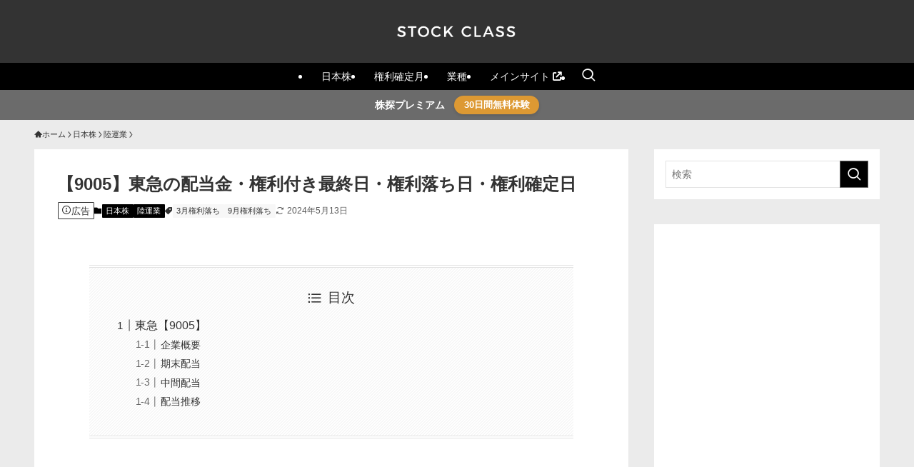

--- FILE ---
content_type: text/html; charset=UTF-8
request_url: https://dividend.stock-class.com/jp9005/
body_size: 24256
content:
<!DOCTYPE html>
<html lang="ja" data-loaded="false" data-scrolled="false" data-spmenu="closed">
<head>
<meta charset="utf-8">
<meta name="format-detection" content="telephone=no">
<meta http-equiv="X-UA-Compatible" content="IE=edge">
<meta name="viewport" content="width=device-width, viewport-fit=cover">
<title>【9005】東急の配当金・権利付き最終日・権利落ち日・権利確定日 | ストッククラス - 配当情報</title>
<meta name='robots' content='max-image-preview:large' />
<link rel='dns-prefetch' href='//www.google.com' />
<link rel="alternate" type="application/rss+xml" title="ストッククラス - 配当情報 &raquo; フィード" href="https://dividend.stock-class.com/feed/" />
<link rel="alternate" type="application/rss+xml" title="ストッククラス - 配当情報 &raquo; コメントフィード" href="https://dividend.stock-class.com/comments/feed/" />
<link rel="alternate" type="application/rss+xml" title="ストッククラス - 配当情報 &raquo; 【9005】東急の配当金・権利付き最終日・権利落ち日・権利確定日 のコメントのフィード" href="https://dividend.stock-class.com/jp9005/feed/" />

<!-- SEO SIMPLE PACK 3.6.2 -->
<meta name="description" content="東急【9005】 企業概要 企業名東急証券コード9005業種陸運業配当基準（期末）３月配当基準（中間）９月企業サイトIR情報 YahooファイナンスYahooファイナンス！ 四季報会社四季報オンライン  期末配当 中間配当 配当推移 年度中">
<link rel="canonical" href="https://dividend.stock-class.com/jp9005/">
<meta property="og:locale" content="ja_JP">
<meta property="og:type" content="article">
<meta property="og:title" content="【9005】東急の配当金・権利付き最終日・権利落ち日・権利確定日 | ストッククラス - 配当情報">
<meta property="og:description" content="東急【9005】 企業概要 企業名東急証券コード9005業種陸運業配当基準（期末）３月配当基準（中間）９月企業サイトIR情報 YahooファイナンスYahooファイナンス！ 四季報会社四季報オンライン  期末配当 中間配当 配当推移 年度中">
<meta property="og:url" content="https://dividend.stock-class.com/jp9005/">
<meta property="og:site_name" content="ストッククラス - 配当情報">
<meta name="twitter:card" content="summary">
<!-- Google Analytics (gtag.js) -->
<script async src="https://www.googletagmanager.com/gtag/js?id=G-NJVLHDSL1L"></script>
<script>
	window.dataLayer = window.dataLayer || [];
	function gtag(){dataLayer.push(arguments);}
	gtag("js", new Date());
	gtag("config", "G-NJVLHDSL1L");
</script>
	<!-- / SEO SIMPLE PACK -->

<style id='wp-img-auto-sizes-contain-inline-css' type='text/css'>
img:is([sizes=auto i],[sizes^="auto," i]){contain-intrinsic-size:3000px 1500px}
/*# sourceURL=wp-img-auto-sizes-contain-inline-css */
</style>
<link rel='stylesheet' id='font-awesome-all-css' href='https://dividend.stock-class.com/wp-content/themes/swell/assets/font-awesome/v6/css/all.min.css?ver=2.16.0' type='text/css' media='all' />
<style id='wp-block-library-inline-css' type='text/css'>
:root{--wp-block-synced-color:#7a00df;--wp-block-synced-color--rgb:122,0,223;--wp-bound-block-color:var(--wp-block-synced-color);--wp-editor-canvas-background:#ddd;--wp-admin-theme-color:#007cba;--wp-admin-theme-color--rgb:0,124,186;--wp-admin-theme-color-darker-10:#006ba1;--wp-admin-theme-color-darker-10--rgb:0,107,160.5;--wp-admin-theme-color-darker-20:#005a87;--wp-admin-theme-color-darker-20--rgb:0,90,135;--wp-admin-border-width-focus:2px}@media (min-resolution:192dpi){:root{--wp-admin-border-width-focus:1.5px}}.wp-element-button{cursor:pointer}:root .has-very-light-gray-background-color{background-color:#eee}:root .has-very-dark-gray-background-color{background-color:#313131}:root .has-very-light-gray-color{color:#eee}:root .has-very-dark-gray-color{color:#313131}:root .has-vivid-green-cyan-to-vivid-cyan-blue-gradient-background{background:linear-gradient(135deg,#00d084,#0693e3)}:root .has-purple-crush-gradient-background{background:linear-gradient(135deg,#34e2e4,#4721fb 50%,#ab1dfe)}:root .has-hazy-dawn-gradient-background{background:linear-gradient(135deg,#faaca8,#dad0ec)}:root .has-subdued-olive-gradient-background{background:linear-gradient(135deg,#fafae1,#67a671)}:root .has-atomic-cream-gradient-background{background:linear-gradient(135deg,#fdd79a,#004a59)}:root .has-nightshade-gradient-background{background:linear-gradient(135deg,#330968,#31cdcf)}:root .has-midnight-gradient-background{background:linear-gradient(135deg,#020381,#2874fc)}:root{--wp--preset--font-size--normal:16px;--wp--preset--font-size--huge:42px}.has-regular-font-size{font-size:1em}.has-larger-font-size{font-size:2.625em}.has-normal-font-size{font-size:var(--wp--preset--font-size--normal)}.has-huge-font-size{font-size:var(--wp--preset--font-size--huge)}.has-text-align-center{text-align:center}.has-text-align-left{text-align:left}.has-text-align-right{text-align:right}.has-fit-text{white-space:nowrap!important}#end-resizable-editor-section{display:none}.aligncenter{clear:both}.items-justified-left{justify-content:flex-start}.items-justified-center{justify-content:center}.items-justified-right{justify-content:flex-end}.items-justified-space-between{justify-content:space-between}.screen-reader-text{border:0;clip-path:inset(50%);height:1px;margin:-1px;overflow:hidden;padding:0;position:absolute;width:1px;word-wrap:normal!important}.screen-reader-text:focus{background-color:#ddd;clip-path:none;color:#444;display:block;font-size:1em;height:auto;left:5px;line-height:normal;padding:15px 23px 14px;text-decoration:none;top:5px;width:auto;z-index:100000}html :where(.has-border-color){border-style:solid}html :where([style*=border-top-color]){border-top-style:solid}html :where([style*=border-right-color]){border-right-style:solid}html :where([style*=border-bottom-color]){border-bottom-style:solid}html :where([style*=border-left-color]){border-left-style:solid}html :where([style*=border-width]){border-style:solid}html :where([style*=border-top-width]){border-top-style:solid}html :where([style*=border-right-width]){border-right-style:solid}html :where([style*=border-bottom-width]){border-bottom-style:solid}html :where([style*=border-left-width]){border-left-style:solid}html :where(img[class*=wp-image-]){height:auto;max-width:100%}:where(figure){margin:0 0 1em}html :where(.is-position-sticky){--wp-admin--admin-bar--position-offset:var(--wp-admin--admin-bar--height,0px)}@media screen and (max-width:600px){html :where(.is-position-sticky){--wp-admin--admin-bar--position-offset:0px}}

/*# sourceURL=wp-block-library-inline-css */
</style><style id='wp-block-heading-inline-css' type='text/css'>
h1:where(.wp-block-heading).has-background,h2:where(.wp-block-heading).has-background,h3:where(.wp-block-heading).has-background,h4:where(.wp-block-heading).has-background,h5:where(.wp-block-heading).has-background,h6:where(.wp-block-heading).has-background{padding:1.25em 2.375em}h1.has-text-align-left[style*=writing-mode]:where([style*=vertical-lr]),h1.has-text-align-right[style*=writing-mode]:where([style*=vertical-rl]),h2.has-text-align-left[style*=writing-mode]:where([style*=vertical-lr]),h2.has-text-align-right[style*=writing-mode]:where([style*=vertical-rl]),h3.has-text-align-left[style*=writing-mode]:where([style*=vertical-lr]),h3.has-text-align-right[style*=writing-mode]:where([style*=vertical-rl]),h4.has-text-align-left[style*=writing-mode]:where([style*=vertical-lr]),h4.has-text-align-right[style*=writing-mode]:where([style*=vertical-rl]),h5.has-text-align-left[style*=writing-mode]:where([style*=vertical-lr]),h5.has-text-align-right[style*=writing-mode]:where([style*=vertical-rl]),h6.has-text-align-left[style*=writing-mode]:where([style*=vertical-lr]),h6.has-text-align-right[style*=writing-mode]:where([style*=vertical-rl]){rotate:180deg}
/*# sourceURL=https://dividend.stock-class.com/wp-includes/blocks/heading/style.min.css */
</style>
<style id='wp-block-image-inline-css' type='text/css'>
.wp-block-image>a,.wp-block-image>figure>a{display:inline-block}.wp-block-image img{box-sizing:border-box;height:auto;max-width:100%;vertical-align:bottom}@media not (prefers-reduced-motion){.wp-block-image img.hide{visibility:hidden}.wp-block-image img.show{animation:show-content-image .4s}}.wp-block-image[style*=border-radius] img,.wp-block-image[style*=border-radius]>a{border-radius:inherit}.wp-block-image.has-custom-border img{box-sizing:border-box}.wp-block-image.aligncenter{text-align:center}.wp-block-image.alignfull>a,.wp-block-image.alignwide>a{width:100%}.wp-block-image.alignfull img,.wp-block-image.alignwide img{height:auto;width:100%}.wp-block-image .aligncenter,.wp-block-image .alignleft,.wp-block-image .alignright,.wp-block-image.aligncenter,.wp-block-image.alignleft,.wp-block-image.alignright{display:table}.wp-block-image .aligncenter>figcaption,.wp-block-image .alignleft>figcaption,.wp-block-image .alignright>figcaption,.wp-block-image.aligncenter>figcaption,.wp-block-image.alignleft>figcaption,.wp-block-image.alignright>figcaption{caption-side:bottom;display:table-caption}.wp-block-image .alignleft{float:left;margin:.5em 1em .5em 0}.wp-block-image .alignright{float:right;margin:.5em 0 .5em 1em}.wp-block-image .aligncenter{margin-left:auto;margin-right:auto}.wp-block-image :where(figcaption){margin-bottom:1em;margin-top:.5em}.wp-block-image.is-style-circle-mask img{border-radius:9999px}@supports ((-webkit-mask-image:none) or (mask-image:none)) or (-webkit-mask-image:none){.wp-block-image.is-style-circle-mask img{border-radius:0;-webkit-mask-image:url('data:image/svg+xml;utf8,<svg viewBox="0 0 100 100" xmlns="http://www.w3.org/2000/svg"><circle cx="50" cy="50" r="50"/></svg>');mask-image:url('data:image/svg+xml;utf8,<svg viewBox="0 0 100 100" xmlns="http://www.w3.org/2000/svg"><circle cx="50" cy="50" r="50"/></svg>');mask-mode:alpha;-webkit-mask-position:center;mask-position:center;-webkit-mask-repeat:no-repeat;mask-repeat:no-repeat;-webkit-mask-size:contain;mask-size:contain}}:root :where(.wp-block-image.is-style-rounded img,.wp-block-image .is-style-rounded img){border-radius:9999px}.wp-block-image figure{margin:0}.wp-lightbox-container{display:flex;flex-direction:column;position:relative}.wp-lightbox-container img{cursor:zoom-in}.wp-lightbox-container img:hover+button{opacity:1}.wp-lightbox-container button{align-items:center;backdrop-filter:blur(16px) saturate(180%);background-color:#5a5a5a40;border:none;border-radius:4px;cursor:zoom-in;display:flex;height:20px;justify-content:center;opacity:0;padding:0;position:absolute;right:16px;text-align:center;top:16px;width:20px;z-index:100}@media not (prefers-reduced-motion){.wp-lightbox-container button{transition:opacity .2s ease}}.wp-lightbox-container button:focus-visible{outline:3px auto #5a5a5a40;outline:3px auto -webkit-focus-ring-color;outline-offset:3px}.wp-lightbox-container button:hover{cursor:pointer;opacity:1}.wp-lightbox-container button:focus{opacity:1}.wp-lightbox-container button:focus,.wp-lightbox-container button:hover,.wp-lightbox-container button:not(:hover):not(:active):not(.has-background){background-color:#5a5a5a40;border:none}.wp-lightbox-overlay{box-sizing:border-box;cursor:zoom-out;height:100vh;left:0;overflow:hidden;position:fixed;top:0;visibility:hidden;width:100%;z-index:100000}.wp-lightbox-overlay .close-button{align-items:center;cursor:pointer;display:flex;justify-content:center;min-height:40px;min-width:40px;padding:0;position:absolute;right:calc(env(safe-area-inset-right) + 16px);top:calc(env(safe-area-inset-top) + 16px);z-index:5000000}.wp-lightbox-overlay .close-button:focus,.wp-lightbox-overlay .close-button:hover,.wp-lightbox-overlay .close-button:not(:hover):not(:active):not(.has-background){background:none;border:none}.wp-lightbox-overlay .lightbox-image-container{height:var(--wp--lightbox-container-height);left:50%;overflow:hidden;position:absolute;top:50%;transform:translate(-50%,-50%);transform-origin:top left;width:var(--wp--lightbox-container-width);z-index:9999999999}.wp-lightbox-overlay .wp-block-image{align-items:center;box-sizing:border-box;display:flex;height:100%;justify-content:center;margin:0;position:relative;transform-origin:0 0;width:100%;z-index:3000000}.wp-lightbox-overlay .wp-block-image img{height:var(--wp--lightbox-image-height);min-height:var(--wp--lightbox-image-height);min-width:var(--wp--lightbox-image-width);width:var(--wp--lightbox-image-width)}.wp-lightbox-overlay .wp-block-image figcaption{display:none}.wp-lightbox-overlay button{background:none;border:none}.wp-lightbox-overlay .scrim{background-color:#fff;height:100%;opacity:.9;position:absolute;width:100%;z-index:2000000}.wp-lightbox-overlay.active{visibility:visible}@media not (prefers-reduced-motion){.wp-lightbox-overlay.active{animation:turn-on-visibility .25s both}.wp-lightbox-overlay.active img{animation:turn-on-visibility .35s both}.wp-lightbox-overlay.show-closing-animation:not(.active){animation:turn-off-visibility .35s both}.wp-lightbox-overlay.show-closing-animation:not(.active) img{animation:turn-off-visibility .25s both}.wp-lightbox-overlay.zoom.active{animation:none;opacity:1;visibility:visible}.wp-lightbox-overlay.zoom.active .lightbox-image-container{animation:lightbox-zoom-in .4s}.wp-lightbox-overlay.zoom.active .lightbox-image-container img{animation:none}.wp-lightbox-overlay.zoom.active .scrim{animation:turn-on-visibility .4s forwards}.wp-lightbox-overlay.zoom.show-closing-animation:not(.active){animation:none}.wp-lightbox-overlay.zoom.show-closing-animation:not(.active) .lightbox-image-container{animation:lightbox-zoom-out .4s}.wp-lightbox-overlay.zoom.show-closing-animation:not(.active) .lightbox-image-container img{animation:none}.wp-lightbox-overlay.zoom.show-closing-animation:not(.active) .scrim{animation:turn-off-visibility .4s forwards}}@keyframes show-content-image{0%{visibility:hidden}99%{visibility:hidden}to{visibility:visible}}@keyframes turn-on-visibility{0%{opacity:0}to{opacity:1}}@keyframes turn-off-visibility{0%{opacity:1;visibility:visible}99%{opacity:0;visibility:visible}to{opacity:0;visibility:hidden}}@keyframes lightbox-zoom-in{0%{transform:translate(calc((-100vw + var(--wp--lightbox-scrollbar-width))/2 + var(--wp--lightbox-initial-left-position)),calc(-50vh + var(--wp--lightbox-initial-top-position))) scale(var(--wp--lightbox-scale))}to{transform:translate(-50%,-50%) scale(1)}}@keyframes lightbox-zoom-out{0%{transform:translate(-50%,-50%) scale(1);visibility:visible}99%{visibility:visible}to{transform:translate(calc((-100vw + var(--wp--lightbox-scrollbar-width))/2 + var(--wp--lightbox-initial-left-position)),calc(-50vh + var(--wp--lightbox-initial-top-position))) scale(var(--wp--lightbox-scale));visibility:hidden}}
/*# sourceURL=https://dividend.stock-class.com/wp-includes/blocks/image/style.min.css */
</style>
<style id='wp-block-paragraph-inline-css' type='text/css'>
.is-small-text{font-size:.875em}.is-regular-text{font-size:1em}.is-large-text{font-size:2.25em}.is-larger-text{font-size:3em}.has-drop-cap:not(:focus):first-letter{float:left;font-size:8.4em;font-style:normal;font-weight:100;line-height:.68;margin:.05em .1em 0 0;text-transform:uppercase}body.rtl .has-drop-cap:not(:focus):first-letter{float:none;margin-left:.1em}p.has-drop-cap.has-background{overflow:hidden}:root :where(p.has-background){padding:1.25em 2.375em}:where(p.has-text-color:not(.has-link-color)) a{color:inherit}p.has-text-align-left[style*="writing-mode:vertical-lr"],p.has-text-align-right[style*="writing-mode:vertical-rl"]{rotate:180deg}
/*# sourceURL=https://dividend.stock-class.com/wp-includes/blocks/paragraph/style.min.css */
</style>
<style id='wp-block-table-inline-css' type='text/css'>
.wp-block-table{overflow-x:auto}.wp-block-table table{border-collapse:collapse;width:100%}.wp-block-table thead{border-bottom:3px solid}.wp-block-table tfoot{border-top:3px solid}.wp-block-table td,.wp-block-table th{border:1px solid;padding:.5em}.wp-block-table .has-fixed-layout{table-layout:fixed;width:100%}.wp-block-table .has-fixed-layout td,.wp-block-table .has-fixed-layout th{word-break:break-word}.wp-block-table.aligncenter,.wp-block-table.alignleft,.wp-block-table.alignright{display:table;width:auto}.wp-block-table.aligncenter td,.wp-block-table.aligncenter th,.wp-block-table.alignleft td,.wp-block-table.alignleft th,.wp-block-table.alignright td,.wp-block-table.alignright th{word-break:break-word}.wp-block-table .has-subtle-light-gray-background-color{background-color:#f3f4f5}.wp-block-table .has-subtle-pale-green-background-color{background-color:#e9fbe5}.wp-block-table .has-subtle-pale-blue-background-color{background-color:#e7f5fe}.wp-block-table .has-subtle-pale-pink-background-color{background-color:#fcf0ef}.wp-block-table.is-style-stripes{background-color:initial;border-collapse:inherit;border-spacing:0}.wp-block-table.is-style-stripes tbody tr:nth-child(odd){background-color:#f0f0f0}.wp-block-table.is-style-stripes.has-subtle-light-gray-background-color tbody tr:nth-child(odd){background-color:#f3f4f5}.wp-block-table.is-style-stripes.has-subtle-pale-green-background-color tbody tr:nth-child(odd){background-color:#e9fbe5}.wp-block-table.is-style-stripes.has-subtle-pale-blue-background-color tbody tr:nth-child(odd){background-color:#e7f5fe}.wp-block-table.is-style-stripes.has-subtle-pale-pink-background-color tbody tr:nth-child(odd){background-color:#fcf0ef}.wp-block-table.is-style-stripes td,.wp-block-table.is-style-stripes th{border-color:#0000}.wp-block-table.is-style-stripes{border-bottom:1px solid #f0f0f0}.wp-block-table .has-border-color td,.wp-block-table .has-border-color th,.wp-block-table .has-border-color tr,.wp-block-table .has-border-color>*{border-color:inherit}.wp-block-table table[style*=border-top-color] tr:first-child,.wp-block-table table[style*=border-top-color] tr:first-child td,.wp-block-table table[style*=border-top-color] tr:first-child th,.wp-block-table table[style*=border-top-color]>*,.wp-block-table table[style*=border-top-color]>* td,.wp-block-table table[style*=border-top-color]>* th{border-top-color:inherit}.wp-block-table table[style*=border-top-color] tr:not(:first-child){border-top-color:initial}.wp-block-table table[style*=border-right-color] td:last-child,.wp-block-table table[style*=border-right-color] th,.wp-block-table table[style*=border-right-color] tr,.wp-block-table table[style*=border-right-color]>*{border-right-color:inherit}.wp-block-table table[style*=border-bottom-color] tr:last-child,.wp-block-table table[style*=border-bottom-color] tr:last-child td,.wp-block-table table[style*=border-bottom-color] tr:last-child th,.wp-block-table table[style*=border-bottom-color]>*,.wp-block-table table[style*=border-bottom-color]>* td,.wp-block-table table[style*=border-bottom-color]>* th{border-bottom-color:inherit}.wp-block-table table[style*=border-bottom-color] tr:not(:last-child){border-bottom-color:initial}.wp-block-table table[style*=border-left-color] td:first-child,.wp-block-table table[style*=border-left-color] th,.wp-block-table table[style*=border-left-color] tr,.wp-block-table table[style*=border-left-color]>*{border-left-color:inherit}.wp-block-table table[style*=border-style] td,.wp-block-table table[style*=border-style] th,.wp-block-table table[style*=border-style] tr,.wp-block-table table[style*=border-style]>*{border-style:inherit}.wp-block-table table[style*=border-width] td,.wp-block-table table[style*=border-width] th,.wp-block-table table[style*=border-width] tr,.wp-block-table table[style*=border-width]>*{border-style:inherit;border-width:inherit}
/*# sourceURL=https://dividend.stock-class.com/wp-includes/blocks/table/style.min.css */
</style>
<style id='global-styles-inline-css' type='text/css'>
:root{--wp--preset--aspect-ratio--square: 1;--wp--preset--aspect-ratio--4-3: 4/3;--wp--preset--aspect-ratio--3-4: 3/4;--wp--preset--aspect-ratio--3-2: 3/2;--wp--preset--aspect-ratio--2-3: 2/3;--wp--preset--aspect-ratio--16-9: 16/9;--wp--preset--aspect-ratio--9-16: 9/16;--wp--preset--color--black: #000;--wp--preset--color--cyan-bluish-gray: #abb8c3;--wp--preset--color--white: #fff;--wp--preset--color--pale-pink: #f78da7;--wp--preset--color--vivid-red: #cf2e2e;--wp--preset--color--luminous-vivid-orange: #ff6900;--wp--preset--color--luminous-vivid-amber: #fcb900;--wp--preset--color--light-green-cyan: #7bdcb5;--wp--preset--color--vivid-green-cyan: #00d084;--wp--preset--color--pale-cyan-blue: #8ed1fc;--wp--preset--color--vivid-cyan-blue: #0693e3;--wp--preset--color--vivid-purple: #9b51e0;--wp--preset--color--swl-main: var(--color_main);--wp--preset--color--swl-main-thin: var(--color_main_thin);--wp--preset--color--swl-gray: var(--color_gray);--wp--preset--color--swl-deep-01: var(--color_deep01);--wp--preset--color--swl-deep-02: var(--color_deep02);--wp--preset--color--swl-deep-03: var(--color_deep03);--wp--preset--color--swl-deep-04: var(--color_deep04);--wp--preset--color--swl-pale-01: var(--color_pale01);--wp--preset--color--swl-pale-02: var(--color_pale02);--wp--preset--color--swl-pale-03: var(--color_pale03);--wp--preset--color--swl-pale-04: var(--color_pale04);--wp--preset--gradient--vivid-cyan-blue-to-vivid-purple: linear-gradient(135deg,rgb(6,147,227) 0%,rgb(155,81,224) 100%);--wp--preset--gradient--light-green-cyan-to-vivid-green-cyan: linear-gradient(135deg,rgb(122,220,180) 0%,rgb(0,208,130) 100%);--wp--preset--gradient--luminous-vivid-amber-to-luminous-vivid-orange: linear-gradient(135deg,rgb(252,185,0) 0%,rgb(255,105,0) 100%);--wp--preset--gradient--luminous-vivid-orange-to-vivid-red: linear-gradient(135deg,rgb(255,105,0) 0%,rgb(207,46,46) 100%);--wp--preset--gradient--very-light-gray-to-cyan-bluish-gray: linear-gradient(135deg,rgb(238,238,238) 0%,rgb(169,184,195) 100%);--wp--preset--gradient--cool-to-warm-spectrum: linear-gradient(135deg,rgb(74,234,220) 0%,rgb(151,120,209) 20%,rgb(207,42,186) 40%,rgb(238,44,130) 60%,rgb(251,105,98) 80%,rgb(254,248,76) 100%);--wp--preset--gradient--blush-light-purple: linear-gradient(135deg,rgb(255,206,236) 0%,rgb(152,150,240) 100%);--wp--preset--gradient--blush-bordeaux: linear-gradient(135deg,rgb(254,205,165) 0%,rgb(254,45,45) 50%,rgb(107,0,62) 100%);--wp--preset--gradient--luminous-dusk: linear-gradient(135deg,rgb(255,203,112) 0%,rgb(199,81,192) 50%,rgb(65,88,208) 100%);--wp--preset--gradient--pale-ocean: linear-gradient(135deg,rgb(255,245,203) 0%,rgb(182,227,212) 50%,rgb(51,167,181) 100%);--wp--preset--gradient--electric-grass: linear-gradient(135deg,rgb(202,248,128) 0%,rgb(113,206,126) 100%);--wp--preset--gradient--midnight: linear-gradient(135deg,rgb(2,3,129) 0%,rgb(40,116,252) 100%);--wp--preset--font-size--small: 0.9em;--wp--preset--font-size--medium: 1.1em;--wp--preset--font-size--large: 1.25em;--wp--preset--font-size--x-large: 42px;--wp--preset--font-size--xs: 0.75em;--wp--preset--font-size--huge: 1.6em;--wp--preset--spacing--20: 0.44rem;--wp--preset--spacing--30: 0.67rem;--wp--preset--spacing--40: 1rem;--wp--preset--spacing--50: 1.5rem;--wp--preset--spacing--60: 2.25rem;--wp--preset--spacing--70: 3.38rem;--wp--preset--spacing--80: 5.06rem;--wp--preset--shadow--natural: 6px 6px 9px rgba(0, 0, 0, 0.2);--wp--preset--shadow--deep: 12px 12px 50px rgba(0, 0, 0, 0.4);--wp--preset--shadow--sharp: 6px 6px 0px rgba(0, 0, 0, 0.2);--wp--preset--shadow--outlined: 6px 6px 0px -3px rgb(255, 255, 255), 6px 6px rgb(0, 0, 0);--wp--preset--shadow--crisp: 6px 6px 0px rgb(0, 0, 0);}:where(.is-layout-flex){gap: 0.5em;}:where(.is-layout-grid){gap: 0.5em;}body .is-layout-flex{display: flex;}.is-layout-flex{flex-wrap: wrap;align-items: center;}.is-layout-flex > :is(*, div){margin: 0;}body .is-layout-grid{display: grid;}.is-layout-grid > :is(*, div){margin: 0;}:where(.wp-block-columns.is-layout-flex){gap: 2em;}:where(.wp-block-columns.is-layout-grid){gap: 2em;}:where(.wp-block-post-template.is-layout-flex){gap: 1.25em;}:where(.wp-block-post-template.is-layout-grid){gap: 1.25em;}.has-black-color{color: var(--wp--preset--color--black) !important;}.has-cyan-bluish-gray-color{color: var(--wp--preset--color--cyan-bluish-gray) !important;}.has-white-color{color: var(--wp--preset--color--white) !important;}.has-pale-pink-color{color: var(--wp--preset--color--pale-pink) !important;}.has-vivid-red-color{color: var(--wp--preset--color--vivid-red) !important;}.has-luminous-vivid-orange-color{color: var(--wp--preset--color--luminous-vivid-orange) !important;}.has-luminous-vivid-amber-color{color: var(--wp--preset--color--luminous-vivid-amber) !important;}.has-light-green-cyan-color{color: var(--wp--preset--color--light-green-cyan) !important;}.has-vivid-green-cyan-color{color: var(--wp--preset--color--vivid-green-cyan) !important;}.has-pale-cyan-blue-color{color: var(--wp--preset--color--pale-cyan-blue) !important;}.has-vivid-cyan-blue-color{color: var(--wp--preset--color--vivid-cyan-blue) !important;}.has-vivid-purple-color{color: var(--wp--preset--color--vivid-purple) !important;}.has-black-background-color{background-color: var(--wp--preset--color--black) !important;}.has-cyan-bluish-gray-background-color{background-color: var(--wp--preset--color--cyan-bluish-gray) !important;}.has-white-background-color{background-color: var(--wp--preset--color--white) !important;}.has-pale-pink-background-color{background-color: var(--wp--preset--color--pale-pink) !important;}.has-vivid-red-background-color{background-color: var(--wp--preset--color--vivid-red) !important;}.has-luminous-vivid-orange-background-color{background-color: var(--wp--preset--color--luminous-vivid-orange) !important;}.has-luminous-vivid-amber-background-color{background-color: var(--wp--preset--color--luminous-vivid-amber) !important;}.has-light-green-cyan-background-color{background-color: var(--wp--preset--color--light-green-cyan) !important;}.has-vivid-green-cyan-background-color{background-color: var(--wp--preset--color--vivid-green-cyan) !important;}.has-pale-cyan-blue-background-color{background-color: var(--wp--preset--color--pale-cyan-blue) !important;}.has-vivid-cyan-blue-background-color{background-color: var(--wp--preset--color--vivid-cyan-blue) !important;}.has-vivid-purple-background-color{background-color: var(--wp--preset--color--vivid-purple) !important;}.has-black-border-color{border-color: var(--wp--preset--color--black) !important;}.has-cyan-bluish-gray-border-color{border-color: var(--wp--preset--color--cyan-bluish-gray) !important;}.has-white-border-color{border-color: var(--wp--preset--color--white) !important;}.has-pale-pink-border-color{border-color: var(--wp--preset--color--pale-pink) !important;}.has-vivid-red-border-color{border-color: var(--wp--preset--color--vivid-red) !important;}.has-luminous-vivid-orange-border-color{border-color: var(--wp--preset--color--luminous-vivid-orange) !important;}.has-luminous-vivid-amber-border-color{border-color: var(--wp--preset--color--luminous-vivid-amber) !important;}.has-light-green-cyan-border-color{border-color: var(--wp--preset--color--light-green-cyan) !important;}.has-vivid-green-cyan-border-color{border-color: var(--wp--preset--color--vivid-green-cyan) !important;}.has-pale-cyan-blue-border-color{border-color: var(--wp--preset--color--pale-cyan-blue) !important;}.has-vivid-cyan-blue-border-color{border-color: var(--wp--preset--color--vivid-cyan-blue) !important;}.has-vivid-purple-border-color{border-color: var(--wp--preset--color--vivid-purple) !important;}.has-vivid-cyan-blue-to-vivid-purple-gradient-background{background: var(--wp--preset--gradient--vivid-cyan-blue-to-vivid-purple) !important;}.has-light-green-cyan-to-vivid-green-cyan-gradient-background{background: var(--wp--preset--gradient--light-green-cyan-to-vivid-green-cyan) !important;}.has-luminous-vivid-amber-to-luminous-vivid-orange-gradient-background{background: var(--wp--preset--gradient--luminous-vivid-amber-to-luminous-vivid-orange) !important;}.has-luminous-vivid-orange-to-vivid-red-gradient-background{background: var(--wp--preset--gradient--luminous-vivid-orange-to-vivid-red) !important;}.has-very-light-gray-to-cyan-bluish-gray-gradient-background{background: var(--wp--preset--gradient--very-light-gray-to-cyan-bluish-gray) !important;}.has-cool-to-warm-spectrum-gradient-background{background: var(--wp--preset--gradient--cool-to-warm-spectrum) !important;}.has-blush-light-purple-gradient-background{background: var(--wp--preset--gradient--blush-light-purple) !important;}.has-blush-bordeaux-gradient-background{background: var(--wp--preset--gradient--blush-bordeaux) !important;}.has-luminous-dusk-gradient-background{background: var(--wp--preset--gradient--luminous-dusk) !important;}.has-pale-ocean-gradient-background{background: var(--wp--preset--gradient--pale-ocean) !important;}.has-electric-grass-gradient-background{background: var(--wp--preset--gradient--electric-grass) !important;}.has-midnight-gradient-background{background: var(--wp--preset--gradient--midnight) !important;}.has-small-font-size{font-size: var(--wp--preset--font-size--small) !important;}.has-medium-font-size{font-size: var(--wp--preset--font-size--medium) !important;}.has-large-font-size{font-size: var(--wp--preset--font-size--large) !important;}.has-x-large-font-size{font-size: var(--wp--preset--font-size--x-large) !important;}
/*# sourceURL=global-styles-inline-css */
</style>

<link rel='stylesheet' id='swell-icons-css' href='https://dividend.stock-class.com/wp-content/themes/swell/build/css/swell-icons.css?ver=2.16.0' type='text/css' media='all' />
<link rel='stylesheet' id='main_style-css' href='https://dividend.stock-class.com/wp-content/themes/swell/build/css/main.css?ver=2.16.0' type='text/css' media='all' />
<link rel='stylesheet' id='swell_blocks-css' href='https://dividend.stock-class.com/wp-content/themes/swell/build/css/blocks.css?ver=2.16.0' type='text/css' media='all' />
<style id='swell_custom-inline-css' type='text/css'>
:root{--swl-fz--content:4vw;--swl-font_family:"游ゴシック体", "Yu Gothic", YuGothic, "Hiragino Kaku Gothic ProN", "Hiragino Sans", Meiryo, sans-serif;--swl-font_weight:500;--color_main:#000000;--color_text:#333;--color_link:#1176d4;--color_htag:#000000;--color_bg:#ebebeb;--color_gradient1:#d8ffff;--color_gradient2:#87e7ff;--color_main_thin:rgba(0, 0, 0, 0.05 );--color_main_dark:rgba(0, 0, 0, 1 );--color_list_check:#000000;--color_list_num:#000000;--color_list_good:#86dd7b;--color_list_triangle:#f4e03a;--color_list_bad:#f36060;--color_faq_q:#d55656;--color_faq_a:#6599b7;--color_icon_good:#3cd250;--color_icon_good_bg:#ecffe9;--color_icon_bad:#4b73eb;--color_icon_bad_bg:#eafaff;--color_icon_info:#000000;--color_icon_info_bg:#e8e8e8;--color_icon_announce:#ffa537;--color_icon_announce_bg:#fff5f0;--color_icon_pen:#7a7a7a;--color_icon_pen_bg:#f7f7f7;--color_icon_book:#787364;--color_icon_book_bg:#f8f6ef;--color_icon_point:#ffa639;--color_icon_check:#86d67c;--color_icon_batsu:#f36060;--color_icon_hatena:#5295cc;--color_icon_caution:#f7da38;--color_icon_memo:#84878a;--color_deep01:#e44141;--color_deep02:#3d79d5;--color_deep03:#63a84d;--color_deep04:#f09f4d;--color_pale01:#fff2f0;--color_pale02:#f3f8fd;--color_pale03:#f1f9ee;--color_pale04:#fdf9ee;--color_mark_blue:#b7e3ff;--color_mark_green:#bdf9c3;--color_mark_yellow:#fcf69f;--color_mark_orange:#ffddbc;--border01:solid 1px var(--color_main);--border02:solid 2px var(--color_main);--border03:double 2px var(--color_border);--border04:solid 1px var(--color_main);--card_posts_thumb_ratio:56.25%;--list_posts_thumb_ratio:56.25%;--big_posts_thumb_ratio:56.25%;--thumb_posts_thumb_ratio:56.25%;--blogcard_thumb_ratio:56.25%;--color_header_bg:#333333;--color_header_text:#ffffff;--color_footer_bg:#333333;--color_footer_text:#ffffff;--container_size:1200px;--article_size:1200px;--logo_size_sp:48px;--logo_size_pc:40px;--logo_size_pcfix:32px;--color_gnav_bg:var(--color_main);}.swl-cell-bg[data-icon="doubleCircle"]{--cell-icon-color:#ffc977}.swl-cell-bg[data-icon="circle"]{--cell-icon-color:#94e29c}.swl-cell-bg[data-icon="triangle"]{--cell-icon-color:#eeda2f}.swl-cell-bg[data-icon="close"]{--cell-icon-color:#ec9191}.swl-cell-bg[data-icon="hatena"]{--cell-icon-color:#93c9da}.swl-cell-bg[data-icon="check"]{--cell-icon-color:#94e29c}.swl-cell-bg[data-icon="line"]{--cell-icon-color:#9b9b9b}.cap_box[data-colset="col1"]{--capbox-color:#f59b5f;--capbox-color--bg:#fff8eb}.cap_box[data-colset="col2"]{--capbox-color:#5fb9f5;--capbox-color--bg:#edf5ff}.cap_box[data-colset="col3"]{--capbox-color:#2fcd90;--capbox-color--bg:#eafaf2}.red_{--the-btn-color:#f74a4a;--the-btn-color2:#ffbc49;--the-solid-shadow: rgba(185, 56, 56, 1 )}.blue_{--the-btn-color:#338df4;--the-btn-color2:#35eaff;--the-solid-shadow: rgba(38, 106, 183, 1 )}.green_{--the-btn-color:#62d847;--the-btn-color2:#7bf7bd;--the-solid-shadow: rgba(74, 162, 53, 1 )}.is-style-btn_normal{--the-btn-radius:4px}.is-style-btn_solid{--the-btn-radius:4px}.is-style-btn_shiny{--the-btn-radius:4px}.is-style-btn_line{--the-btn-radius:4px}.post_content blockquote{padding:1.5em 2em 1.5em 3em}.post_content blockquote::before{content:"";display:block;width:5px;height:calc(100% - 3em);top:1.5em;left:1.5em;border-left:solid 1px rgba(180,180,180,.75);border-right:solid 1px rgba(180,180,180,.75);}.mark_blue{background:-webkit-linear-gradient(transparent 64%,var(--color_mark_blue) 0%);background:linear-gradient(transparent 64%,var(--color_mark_blue) 0%)}.mark_green{background:-webkit-linear-gradient(transparent 64%,var(--color_mark_green) 0%);background:linear-gradient(transparent 64%,var(--color_mark_green) 0%)}.mark_yellow{background:-webkit-linear-gradient(transparent 64%,var(--color_mark_yellow) 0%);background:linear-gradient(transparent 64%,var(--color_mark_yellow) 0%)}.mark_orange{background:-webkit-linear-gradient(transparent 64%,var(--color_mark_orange) 0%);background:linear-gradient(transparent 64%,var(--color_mark_orange) 0%)}[class*="is-style-icon_"]{color:#333;border-width:0}[class*="is-style-big_icon_"]{border-width:2px;border-style:solid}[data-col="gray"] .c-balloon__text{background:#f7f7f7;border-color:#ccc}[data-col="gray"] .c-balloon__before{border-right-color:#f7f7f7}[data-col="green"] .c-balloon__text{background:#d1f8c2;border-color:#9ddd93}[data-col="green"] .c-balloon__before{border-right-color:#d1f8c2}[data-col="blue"] .c-balloon__text{background:#e2f6ff;border-color:#93d2f0}[data-col="blue"] .c-balloon__before{border-right-color:#e2f6ff}[data-col="red"] .c-balloon__text{background:#ffebeb;border-color:#f48789}[data-col="red"] .c-balloon__before{border-right-color:#ffebeb}[data-col="yellow"] .c-balloon__text{background:#f9f7d2;border-color:#fbe593}[data-col="yellow"] .c-balloon__before{border-right-color:#f9f7d2}.-type-list2 .p-postList__body::after,.-type-big .p-postList__body::after{content: "READ MORE »";}.c-postThumb__cat{background-color:#000000;color:#fff;background-image: repeating-linear-gradient(-45deg,rgba(255,255,255,.1),rgba(255,255,255,.1) 6px,transparent 6px,transparent 12px)}.post_content h2:where(:not([class^="swell-block-"]):not(.faq_q):not(.p-postList__title)){background:var(--color_htag);padding:.75em 1em;color:#fff}.post_content h2:where(:not([class^="swell-block-"]):not(.faq_q):not(.p-postList__title))::before{position:absolute;display:block;pointer-events:none;content:"";top:-4px;left:0;width:100%;height:calc(100% + 4px);box-sizing:content-box;border-top:solid 2px var(--color_htag);border-bottom:solid 2px var(--color_htag)}.post_content h3:where(:not([class^="swell-block-"]):not(.faq_q):not(.p-postList__title)){padding:0 .5em .5em}.post_content h3:where(:not([class^="swell-block-"]):not(.faq_q):not(.p-postList__title))::before{content:"";width:100%;height:2px;background: repeating-linear-gradient(90deg, var(--color_htag) 0%, var(--color_htag) 29.3%, rgba(150,150,150,.2) 29.3%, rgba(150,150,150,.2) 100%)}.post_content h4:where(:not([class^="swell-block-"]):not(.faq_q):not(.p-postList__title)){padding:0 0 0 16px;border-left:solid 2px var(--color_htag)}.l-header__menuBtn{order:1}.l-header__customBtn{order:3}.c-gnav a::after{background:var(--color_main);width:100%;height:2px;transform:scaleX(0)}.p-spHeadMenu .menu-item.-current{border-bottom-color:var(--color_main)}.c-gnav > li:hover > a::after,.c-gnav > .-current > a::after{transform: scaleX(1)}.c-gnav .sub-menu{color:#fff;background:var(--color_main)}.l-fixHeader::before{opacity:1}.c-infoBar{color:#fff;background-color:#6b6b6b}.c-infoBar__text{font-size:3.4vw}.c-infoBar__btn{background-color:#dd9933 !important}#pagetop{border-radius:50%}#fix_tocbtn{border-radius:50%}#fix_bottom_menu{color:#ffffff}#fix_bottom_menu::before{background:#333333;opacity:0.9}#before_footer_widget{margin-bottom:0}.c-widget__title.-spmenu{padding:.5em .75em;border-radius:var(--swl-radius--2, 0px);background:var(--color_main);color:#fff;}.c-widget__title.-footer{padding:.5em}.c-widget__title.-footer::before{content:"";bottom:0;left:0;width:40%;z-index:1;background:var(--color_main)}.c-widget__title.-footer::after{content:"";bottom:0;left:0;width:100%;background:var(--color_border)}.c-secTitle{border-left:solid 2px var(--color_main);padding:0em .75em}.p-spMenu{color:#333}.p-spMenu__inner::before{background:#fdfdfd;opacity:1}.p-spMenu__overlay{background:#000;opacity:0.6}[class*="page-numbers"]{color:#fff;background-color:#dedede}a{text-decoration: none}.l-topTitleArea.c-filterLayer::before{background-color:#000;opacity:0.2;content:""}@media screen and (min-width: 960px){:root{}}@media screen and (max-width: 959px){:root{}.l-header__logo{order:2;text-align:center}#pagetop{display:none}#fix_tocbtn{display:none}}@media screen and (min-width: 600px){:root{--swl-fz--content:16px;}.c-infoBar__text{font-size:14px}}@media screen and (max-width: 599px){:root{}}@media (min-width: 1408px) {.alignwide{left:-100px;width:calc(100% + 200px);}}@media (max-width: 1408px) {.-sidebar-off .swell-block-fullWide__inner.l-container .alignwide{left:0px;width:100%;}}.l-fixHeader .l-fixHeader__gnav{order:0}[data-scrolled=true] .l-fixHeader[data-ready]{opacity:1;-webkit-transform:translateY(0)!important;transform:translateY(0)!important;visibility:visible}.-body-solid .l-fixHeader{box-shadow:0 2px 4px var(--swl-color_shadow)}.l-fixHeader__inner{align-items:stretch;color:var(--color_header_text);display:flex;padding-bottom:0;padding-top:0;position:relative;z-index:1}.l-fixHeader__logo{align-items:center;display:flex;line-height:1;margin-right:24px;order:0;padding:16px 0}.c-infoBar{overflow:hidden;position:relative;width:100%}.c-infoBar.-bg-stripe:before{background-image:repeating-linear-gradient(-45deg,#fff 0 6px,transparent 6px 12px);content:"";display:block;opacity:.1}.c-infoBar__link{text-decoration:none;z-index:0}.c-infoBar__link,.c-infoBar__text{color:inherit;display:block;position:relative}.c-infoBar__text{font-weight:700;padding:8px 0;z-index:1}.c-infoBar__text.-flow-on{-webkit-animation:flowing_text 12s linear infinite;animation:flowing_text 12s linear infinite;-webkit-animation-duration:12s;animation-duration:12s;text-align:left;-webkit-transform:translateX(100%);transform:translateX(100%);white-space:nowrap}.c-infoBar__text.-flow-off{align-items:center;display:flex;flex-wrap:wrap;justify-content:center;text-align:center}.c-infoBar__btn{border-radius:40px;box-shadow:0 2px 4px var(--swl-color_shadow);color:#fff;display:block;font-size:.95em;line-height:2;margin-left:1em;min-width:1em;padding:0 1em;text-decoration:none;width:auto}@media (min-width:960px){.c-infoBar__text.-flow-on{-webkit-animation-duration:20s;animation-duration:20s}}@media (min-width:1200px){.c-infoBar__text.-flow-on{-webkit-animation-duration:24s;animation-duration:24s}}@media (min-width:1600px){.c-infoBar__text.-flow-on{-webkit-animation-duration:30s;animation-duration:30s}}[data-scrolled=true] #fix_bottom_menu{bottom:0}#fix_bottom_menu{box-shadow:0 0 4px rgba(0,0,0,.1);transition:bottom .4s;width:100%;z-index:100}#fix_bottom_menu:before{display:block;z-index:0}#fix_bottom_menu .menu_list{align-items:center;display:flex;height:50px;justify-content:space-between;padding:2px 0 0;position:relative;z-index:1}#fix_bottom_menu .menu_btn .open_btn{opacity:1;-webkit-transform:scale(1.1);transform:scale(1.1)}#fix_bottom_menu .menu-item{flex:1 1 100%;margin:0;padding:0;text-align:center}#fix_bottom_menu .menu-item a{color:inherit;display:block;line-height:1;text-decoration:none}#fix_bottom_menu .menu-item i{color:inherit;display:block;font-size:20px;height:20px;line-height:20px;text-align:center}#fix_bottom_menu .menu-item i:before{color:inherit;display:inline-block}#fix_bottom_menu span{color:inherit;display:block;font-size:10px;line-height:1;margin-top:4px;width:100%}@media not all and (min-width:960px){#fix_bottom_menu{display:block;padding-bottom:calc(env(safe-area-inset-bottom)*.5)}}.is-style-btn_normal a,.is-style-btn_shiny a{box-shadow:var(--swl-btn_shadow)}.c-shareBtns__btn,.is-style-balloon>.c-tabList .c-tabList__button,.p-snsCta,[class*=page-numbers]{box-shadow:var(--swl-box_shadow)}.p-articleThumb__img,.p-articleThumb__youtube{box-shadow:var(--swl-img_shadow)}.p-pickupBanners__item .c-bannerLink,.p-postList__thumb{box-shadow:0 2px 8px rgba(0,0,0,.1),0 4px 4px -4px rgba(0,0,0,.1)}.p-postList.-w-ranking li:before{background-image:repeating-linear-gradient(-45deg,hsla(0,0%,100%,.1),hsla(0,0%,100%,.1) 6px,transparent 0,transparent 12px);box-shadow:1px 1px 4px rgba(0,0,0,.2)}@media (min-width:960px){.-parallel .l-header__inner{display:flex;flex-wrap:wrap;max-width:100%;padding-left:0;padding-right:0}.-parallel .l-header__logo{text-align:center;width:100%}.-parallel .l-header__logo .c-catchphrase{font-size:12px;line-height:1;margin-top:16px}.-parallel .l-header__gnav{width:100%}.-parallel .l-header__gnav .c-gnav{justify-content:center}.-parallel .l-header__gnav .c-gnav>li>a{padding:16px}.-parallel .c-headLogo.-txt,.-parallel .w-header{justify-content:center}.-parallel .w-header{margin-bottom:8px;margin-top:8px}.-parallel-bottom .l-header__inner{padding-top:8px}.-parallel-bottom .l-header__logo{order:1;padding:16px 0}.-parallel-bottom .w-header{order:2}.-parallel-bottom .l-header__gnav{order:3}.-parallel-top .l-header__inner{padding-bottom:8px}.-parallel-top .l-header__gnav{order:1}.-parallel-top .l-header__logo{order:2;padding:16px 0}.-parallel-top .w-header{order:3}.l-header.-parallel .w-header{width:100%}.l-fixHeader.-parallel .l-fixHeader__gnav{margin-left:auto}}.l-header__spNav{background-color:var(--color_gnav_bg)}.p-spHeadMenu a{color:#fff}.p-spHeadMenu .menu-item.-current{border-bottom-color:#fff}@media (min-width:960px){.-parallel .l-header__gnav{background-color:var(--color_gnav_bg);color:#fff}.-parallel .l-header__gnav .c-gnav>li>a{padding-bottom:12px;padding-top:12px}.-parallel .l-header__gnav .c-gnav>li>a:after{background-color:#fff}.-parallel-top .l-header__gnav{margin-bottom:8px}.-parallel-bottom .l-header__gnav{margin-top:8px}}.c-gnav .sub-menu a:before,.c-listMenu a:before{-webkit-font-smoothing:antialiased;-moz-osx-font-smoothing:grayscale;font-family:icomoon!important;font-style:normal;font-variant:normal;font-weight:400;line-height:1;text-transform:none}.c-submenuToggleBtn{display:none}.c-listMenu a{padding:.75em 1em .75em 1.5em;transition:padding .25s}.c-listMenu a:hover{padding-left:1.75em;padding-right:.75em}.c-gnav .sub-menu a:before,.c-listMenu a:before{color:inherit;content:"\e921";display:inline-block;left:2px;position:absolute;top:50%;-webkit-transform:translateY(-50%);transform:translateY(-50%);vertical-align:middle}.widget_categories>ul>.cat-item>a,.wp-block-categories-list>li>a{padding-left:1.75em}.c-listMenu .children,.c-listMenu .sub-menu{margin:0}.c-listMenu .children a,.c-listMenu .sub-menu a{font-size:.9em;padding-left:2.5em}.c-listMenu .children a:before,.c-listMenu .sub-menu a:before{left:1em}.c-listMenu .children a:hover,.c-listMenu .sub-menu a:hover{padding-left:2.75em}.c-listMenu .children ul a,.c-listMenu .sub-menu ul a{padding-left:3.25em}.c-listMenu .children ul a:before,.c-listMenu .sub-menu ul a:before{left:1.75em}.c-listMenu .children ul a:hover,.c-listMenu .sub-menu ul a:hover{padding-left:3.5em}.c-gnav li:hover>.sub-menu{opacity:1;visibility:visible}.c-gnav .sub-menu:before{background:inherit;content:"";height:100%;left:0;position:absolute;top:0;width:100%;z-index:0}.c-gnav .sub-menu .sub-menu{left:100%;top:0;z-index:-1}.c-gnav .sub-menu a{padding-left:2em}.c-gnav .sub-menu a:before{left:.5em}.c-gnav .sub-menu a:hover .ttl{left:4px}:root{--color_content_bg:#fff;}.c-widget__title.-side{padding:0 .5em .5em}.c-widget__title.-side::before{content:"";bottom:0;left:0;width:40%;z-index:1;background:var(--color_main)}.c-widget__title.-side::after{content:"";bottom:0;left:0;width:100%;background:var(--color_border)}.c-shareBtns__item:not(:last-child){margin-right:4px}.c-shareBtns__btn{padding:8px 0}@media screen and (min-width: 960px){:root{}.single .c-postTitle__date{display:none}}@media screen and (max-width: 959px){:root{}.single .c-postTitle__date{display:none}}@media screen and (min-width: 600px){:root{}}@media screen and (max-width: 599px){:root{}}.l-content{padding-top:4vw}.p-breadcrumb+.l-content{padding-top:0}.-frame-on .l-mainContent{background:#fff;border-radius:var(--swl-radius--4,0);padding:3vw}.-frame-on-sidebar #sidebar .c-widget{background:#fff;border-radius:var(--swl-radius--4,0);padding:16px}.-frame-on-sidebar #sidebar .widget_swell_prof_widget{padding:0!important}.-frame-on-sidebar #sidebar .p-profileBox{background:#fff;border:none;color:#333}.-frame-on-sidebar #sidebar .calendar_wrap{border:none;padding:0}.-frame-border .l-mainContent,.-frame-border.-frame-on-sidebar #sidebar .c-widget{box-shadow:0 0 1px var(--swl-color_shadow)}.swell-block-fullWide__inner .alignwide{left:0;width:100%}.swell-block-fullWide__inner .alignfull{left:calc(0px - var(--swl-fw_inner_pad, 0))!important;margin-left:0!important;margin-right:0!important;width:calc(100% + var(--swl-fw_inner_pad, 0)*2)!important}@media not all and (min-width:960px){.alignwide,.l-content .alignfull{left:-3vw;width:calc(100% + 6vw)}.l-content{padding-left:2vw;padding-right:2vw}.-frame-on{--swl-pad_container:2vw;--swl-h2-margin--x:-3vw}.-frame-off-sidebar .l-sidebar{padding-left:1vw;padding-right:1vw}.swell-block-fullWide__inner.l-article{--swl-fw_inner_pad:calc(var(--swl-pad_container, 2vw) + 3vw)}.swell-block-fullWide__inner.l-container{--swl-fw_inner_pad:var(--swl-pad_container,2vw)}.swell-block-fullWide__inner.l-article .alignwide{left:-1.5vw;width:calc(100% + 3vw)}}@media (min-width:960px){.alignwide,.l-content .alignfull{left:-48px;width:calc(100% + 96px)}.l-content .c-widget .alignfull{left:-32px;width:calc(100% + 64px)}.-frame-on .l-mainContent{padding:32px}.swell-block-fullWide__inner.l-article{--swl-fw_inner_pad:calc(var(--swl-pad_post_content) + 32px)}.swell-block-fullWide__inner.l-container{--swl-fw_inner_pad:16px}.swell-block-fullWide__inner.l-article .alignwide{left:-16px;width:calc(100% + 32px)}}@media (min-width:600px){.l-content{padding-top:2em}}@media screen and (min-width:1240px){.p-relatedPosts{display:flex;flex-wrap:wrap;justify-content:space-between}.p-relatedPosts .p-postList__item{width:49%}}.-index-off .p-toc,.swell-toc-placeholder:empty{display:none}.p-toc.-modal{height:100%;margin:0;overflow-y:auto;padding:0}#main_content .p-toc{border-radius:var(--swl-radius--2,0);margin:4em auto;max-width:800px}#sidebar .p-toc{margin-top:-.5em}.p-toc .__pn:before{content:none!important;counter-increment:none}.p-toc .__prev{margin:0 0 1em}.p-toc .__next{margin:1em 0 0}.p-toc.is-omitted:not([data-omit=ct]) [data-level="2"] .p-toc__childList{height:0;margin-bottom:-.5em;visibility:hidden}.p-toc.is-omitted:not([data-omit=nest]){position:relative}.p-toc.is-omitted:not([data-omit=nest]):before{background:linear-gradient(hsla(0,0%,100%,0),var(--color_bg));bottom:5em;content:"";height:4em;left:0;opacity:.75;pointer-events:none;position:absolute;width:100%;z-index:1}.p-toc.is-omitted:not([data-omit=nest]):after{background:var(--color_bg);bottom:0;content:"";height:5em;left:0;opacity:.75;position:absolute;width:100%;z-index:1}.p-toc.is-omitted:not([data-omit=nest]) .__next,.p-toc.is-omitted:not([data-omit=nest]) [data-omit="1"]{display:none}.p-toc .p-toc__expandBtn{background-color:#f7f7f7;border:rgba(0,0,0,.2);border-radius:5em;box-shadow:0 0 0 1px #bbb;color:#333;display:block;font-size:14px;line-height:1.5;margin:.75em auto 0;min-width:6em;padding:.5em 1em;position:relative;transition:box-shadow .25s;z-index:2}.p-toc[data-omit=nest] .p-toc__expandBtn{display:inline-block;font-size:13px;margin:0 0 0 1.25em;padding:.5em .75em}.p-toc:not([data-omit=nest]) .p-toc__expandBtn:after,.p-toc:not([data-omit=nest]) .p-toc__expandBtn:before{border-top-color:inherit;border-top-style:dotted;border-top-width:3px;content:"";display:block;height:1px;position:absolute;top:calc(50% - 1px);transition:border-color .25s;width:100%;width:22px}.p-toc:not([data-omit=nest]) .p-toc__expandBtn:before{right:calc(100% + 1em)}.p-toc:not([data-omit=nest]) .p-toc__expandBtn:after{left:calc(100% + 1em)}.p-toc.is-expanded .p-toc__expandBtn{border-color:transparent}.p-toc__ttl{display:block;font-size:1.2em;line-height:1;position:relative;text-align:center}.p-toc__ttl:before{content:"\e918";display:inline-block;font-family:icomoon;margin-right:.5em;padding-bottom:2px;vertical-align:middle}#index_modal .p-toc__ttl{margin-bottom:.5em}.p-toc__list li{line-height:1.6}.p-toc__list>li+li{margin-top:.5em}.p-toc__list .p-toc__childList{padding-left:.5em}.p-toc__list [data-level="3"]{font-size:.9em}.p-toc__list .mininote{display:none}.post_content .p-toc__list{padding-left:0}#sidebar .p-toc__list{margin-bottom:0}#sidebar .p-toc__list .p-toc__childList{padding-left:0}.p-toc__link{color:inherit;font-size:inherit;text-decoration:none}.p-toc__link:hover{opacity:.8}.p-toc.-double{background:var(--color_gray);background:linear-gradient(-45deg,transparent 25%,var(--color_gray) 25%,var(--color_gray) 50%,transparent 50%,transparent 75%,var(--color_gray) 75%,var(--color_gray));background-clip:padding-box;background-size:4px 4px;border-bottom:4px double var(--color_border);border-top:4px double var(--color_border);padding:1.5em 1em 1em}.p-toc.-double .p-toc__ttl{margin-bottom:.75em}@media (min-width:960px){#main_content .p-toc{width:92%}}@media (hover:hover){.p-toc .p-toc__expandBtn:hover{border-color:transparent;box-shadow:0 0 0 2px currentcolor}}@media (min-width:600px){.p-toc.-double{padding:2em}}
/*# sourceURL=swell_custom-inline-css */
</style>
<link rel='stylesheet' id='swell-parts/footer-css' href='https://dividend.stock-class.com/wp-content/themes/swell/build/css/modules/parts/footer.css?ver=2.16.0' type='text/css' media='all' />
<link rel='stylesheet' id='swell-page/single-css' href='https://dividend.stock-class.com/wp-content/themes/swell/build/css/modules/page/single.css?ver=2.16.0' type='text/css' media='all' />
<link rel='stylesheet' id='swell-parts/comments-css' href='https://dividend.stock-class.com/wp-content/themes/swell/build/css/modules/parts/comments.css?ver=2.16.0' type='text/css' media='all' />
<style id='classic-theme-styles-inline-css' type='text/css'>
/*! This file is auto-generated */
.wp-block-button__link{color:#fff;background-color:#32373c;border-radius:9999px;box-shadow:none;text-decoration:none;padding:calc(.667em + 2px) calc(1.333em + 2px);font-size:1.125em}.wp-block-file__button{background:#32373c;color:#fff;text-decoration:none}
/*# sourceURL=/wp-includes/css/classic-themes.min.css */
</style>
<link rel='stylesheet' id='contact-form-7-css' href='https://dividend.stock-class.com/wp-content/plugins/contact-form-7/includes/css/styles.css?ver=6.1.4' type='text/css' media='all' />

<noscript><link href="https://dividend.stock-class.com/wp-content/themes/swell/build/css/noscript.css" rel="stylesheet"></noscript>
<link rel="https://api.w.org/" href="https://dividend.stock-class.com/wp-json/" /><link rel="alternate" title="JSON" type="application/json" href="https://dividend.stock-class.com/wp-json/wp/v2/posts/1777" /><link rel='shortlink' href='https://dividend.stock-class.com/?p=1777' />
<link rel="icon" href="https://dividend.stock-class.com/wp-content/uploads/2024/04/cropped-favicon_logo_b-32x32.webp" sizes="32x32" />
<link rel="icon" href="https://dividend.stock-class.com/wp-content/uploads/2024/04/cropped-favicon_logo_b-192x192.webp" sizes="192x192" />
<link rel="apple-touch-icon" href="https://dividend.stock-class.com/wp-content/uploads/2024/04/cropped-favicon_logo_b-180x180.webp" />
<meta name="msapplication-TileImage" content="https://dividend.stock-class.com/wp-content/uploads/2024/04/cropped-favicon_logo_b-270x270.webp" />
		<style type="text/css" id="wp-custom-css">
			/* ContactFormのCSS
/*フォームの下に余白を入れる*/
.wpcf7 input {
 margin-bottom: 15px;/*ここが余白サイズなので好みで調整*/
}

/*フォームの幅を広くする(100%)*/
/*テキスト*/
.wpcf7-form-control.wpcf7-text.wpcf7-validates-as-required {
	        width: 100%;
}
/*テキストエリア*/
.wpcf7-textarea {
	        width: 100%;
}

/*送信ボタンを目立たせる*/
.wpcf7 .wpcf7-submit{
cursor: not-allowed;
    width: 100%;
padding: 15px;
margin: 0 10px 25px 5px;
margin-top: 20px!important;
border-radius: 10px;/*ボタンの角に丸み*/
background-color: #44617b;/*ボタン色*/
color: #fff;/*ボタン文字色*/
font-size: 1.1rem;/*ボタン文字サイズ*/
font-weight: bold;/*ボタン文字を太く*/
}

/* ContactFormのCSSここまで

/* コメントCSS

/* 「コメントする」を非表示 */
.p-commentArea__title { display:none; }

/* コメント欄の高さを狭くする */
.comment-respond #comment {
height: 150px;
}

/* コメント欄の「メールアドレス」と「サイト」を非表示 */
.comment-form-email,.comment-form-url{ display:none; }

/* コメントCSSここまで		</style>
		
<link rel="stylesheet" href="https://dividend.stock-class.com/wp-content/themes/swell/build/css/print.css" media="print" >
<link rel='stylesheet' id='swell_luminous-css' href='https://dividend.stock-class.com/wp-content/themes/swell/build/css/plugins/luminous.css?ver=2.16.0' type='text/css' media='all' />
</head>
<body>
<div id="body_wrap" class="wp-singular post-template-default single single-post postid-1777 single-format-standard wp-theme-swell -body-solid -sidebar-on -frame-on -frame-on-sidebar id_1777" >
<div id="sp_menu" class="p-spMenu -left">
	<div class="p-spMenu__inner">
		<div class="p-spMenu__closeBtn">
			<button class="c-iconBtn -menuBtn c-plainBtn" data-onclick="toggleMenu" aria-label="メニューを閉じる">
				<i class="c-iconBtn__icon icon-close-thin"></i>
			</button>
		</div>
		<div class="p-spMenu__body">
			<div class="c-widget__title -spmenu">
				MENU			</div>
			<div class="p-spMenu__nav">
				<ul class="c-spnav c-listMenu"><li class="menu-item menu-item-type-custom menu-item-object-custom menu-item-1579"><a href="https://dividend.stock-class.com/category/jp/">日本株</a></li>
<li class="menu-item menu-item-type-post_type menu-item-object-page menu-item-has-children menu-item-732"><a href="https://dividend.stock-class.com/exrights/">権利確定月</a>
<ul class="sub-menu">
	<li class="menu-item menu-item-type-custom menu-item-object-custom menu-item-765"><a href="https://dividend.stock-class.com/tag/january/">1月権利落ち</a></li>
	<li class="menu-item menu-item-type-custom menu-item-object-custom menu-item-766"><a href="https://dividend.stock-class.com/tag/february/">2月権利落ち</a></li>
	<li class="menu-item menu-item-type-custom menu-item-object-custom menu-item-767"><a href="https://dividend.stock-class.com/tag/march/">3月権利落ち</a></li>
	<li class="menu-item menu-item-type-custom menu-item-object-custom menu-item-768"><a href="https://dividend.stock-class.com/tag/april/">4月権利落ち</a></li>
	<li class="menu-item menu-item-type-custom menu-item-object-custom menu-item-769"><a href="https://dividend.stock-class.com/tag/may/">5月権利落ち</a></li>
	<li class="menu-item menu-item-type-custom menu-item-object-custom menu-item-770"><a href="https://dividend.stock-class.com/tag/june/">6月権利落ち</a></li>
	<li class="menu-item menu-item-type-custom menu-item-object-custom menu-item-771"><a href="https://dividend.stock-class.com/tag/july/">7月権利落ち</a></li>
	<li class="menu-item menu-item-type-custom menu-item-object-custom menu-item-772"><a href="https://dividend.stock-class.com/tag/august/">8月権利落ち</a></li>
	<li class="menu-item menu-item-type-custom menu-item-object-custom menu-item-773"><a href="https://dividend.stock-class.com/tag/september/">9月権利落ち</a></li>
	<li class="menu-item menu-item-type-custom menu-item-object-custom menu-item-774"><a href="https://dividend.stock-class.com/tag/october/">10月権利落ち</a></li>
	<li class="menu-item menu-item-type-custom menu-item-object-custom menu-item-775"><a href="https://dividend.stock-class.com/tag/november/">11月権利落ち</a></li>
	<li class="menu-item menu-item-type-custom menu-item-object-custom menu-item-776"><a href="https://dividend.stock-class.com/tag/december/">12月権利落ち</a></li>
</ul>
</li>
<li class="menu-item menu-item-type-post_type menu-item-object-page menu-item-has-children menu-item-731"><a href="https://dividend.stock-class.com/industry/">業種</a>
<ul class="sub-menu">
	<li class="menu-item menu-item-type-taxonomy menu-item-object-category menu-item-748"><a href="https://dividend.stock-class.com/category/jp/fisheries/">水産・農林業</a></li>
	<li class="menu-item menu-item-type-taxonomy menu-item-object-category menu-item-758"><a href="https://dividend.stock-class.com/category/jp/mining/">鉱業</a></li>
	<li class="menu-item menu-item-type-taxonomy menu-item-object-category menu-item-745"><a href="https://dividend.stock-class.com/category/jp/construction/">建設業</a></li>
	<li class="menu-item menu-item-type-taxonomy menu-item-object-category menu-item-764"><a href="https://dividend.stock-class.com/category/jp/groceries/">食料品</a></li>
	<li class="menu-item menu-item-type-taxonomy menu-item-object-category menu-item-753"><a href="https://dividend.stock-class.com/category/jp/fiber/">繊維製品</a></li>
	<li class="menu-item menu-item-type-taxonomy menu-item-object-category menu-item-738"><a href="https://dividend.stock-class.com/category/jp/pulp-paper/">パルプ・紙</a></li>
	<li class="menu-item menu-item-type-taxonomy menu-item-object-category menu-item-742"><a href="https://dividend.stock-class.com/category/jp/chemistry/">化学</a></li>
	<li class="menu-item menu-item-type-taxonomy menu-item-object-category menu-item-2444"><a href="https://dividend.stock-class.com/category/jp/medicine/">医薬品</a></li>
	<li class="menu-item menu-item-type-taxonomy menu-item-object-category menu-item-750"><a href="https://dividend.stock-class.com/category/jp/chemistry-coal/">石油・石炭製品</a></li>
	<li class="menu-item menu-item-type-taxonomy menu-item-object-category menu-item-736"><a href="https://dividend.stock-class.com/category/jp/rubber/">ゴム製品</a></li>
	<li class="menu-item menu-item-type-taxonomy menu-item-object-category menu-item-735"><a href="https://dividend.stock-class.com/category/jp/glass-earthandstone/">ガラス・土石製品</a></li>
	<li class="menu-item menu-item-type-taxonomy menu-item-object-category menu-item-757"><a href="https://dividend.stock-class.com/category/jp/steel/">鉄鋼</a></li>
	<li class="menu-item menu-item-type-taxonomy menu-item-object-category menu-item-763"><a href="https://dividend.stock-class.com/category/jp/nonferrous-metals/">非鉄金属</a></li>
	<li class="menu-item menu-item-type-taxonomy menu-item-object-category menu-item-756"><a href="https://dividend.stock-class.com/category/jp/metal/">金属製品</a></li>
	<li class="menu-item menu-item-type-taxonomy menu-item-object-category menu-item-747"><a href="https://dividend.stock-class.com/category/jp/machine/">機械</a></li>
	<li class="menu-item menu-item-type-taxonomy menu-item-object-category menu-item-762"><a href="https://dividend.stock-class.com/category/jp/electrical/">電気機器</a></li>
	<li class="menu-item menu-item-type-taxonomy menu-item-object-category menu-item-755"><a href="https://dividend.stock-class.com/category/jp/transportation/">輸送用機器</a></li>
	<li class="menu-item menu-item-type-taxonomy menu-item-object-category menu-item-752"><a href="https://dividend.stock-class.com/category/jp/precision/">精密機器</a></li>
	<li class="menu-item menu-item-type-taxonomy menu-item-object-category menu-item-733"><a href="https://dividend.stock-class.com/category/jp/others/">その他製品</a></li>
	<li class="menu-item menu-item-type-taxonomy menu-item-object-category menu-item-761"><a href="https://dividend.stock-class.com/category/jp/electrical-gas/">電気・ガス業</a></li>
	<li class="menu-item menu-item-type-taxonomy menu-item-object-category current-post-ancestor current-menu-parent current-post-parent menu-item-760"><a href="https://dividend.stock-class.com/category/jp/land/">陸運業</a></li>
	<li class="menu-item menu-item-type-taxonomy menu-item-object-category menu-item-749"><a href="https://dividend.stock-class.com/category/jp/shipping/">海運業</a></li>
	<li class="menu-item menu-item-type-taxonomy menu-item-object-category menu-item-751"><a href="https://dividend.stock-class.com/category/jp/air/">空運業</a></li>
	<li class="menu-item menu-item-type-taxonomy menu-item-object-category menu-item-741"><a href="https://dividend.stock-class.com/category/jp/warehouse/">倉庫・運輸関連業</a></li>
	<li class="menu-item menu-item-type-taxonomy menu-item-object-category menu-item-746"><a href="https://dividend.stock-class.com/category/jp/telecommunications/">情報・通信業</a></li>
	<li class="menu-item menu-item-type-taxonomy menu-item-object-category menu-item-743"><a href="https://dividend.stock-class.com/category/jp/wholesale/">卸売業</a></li>
	<li class="menu-item menu-item-type-taxonomy menu-item-object-category menu-item-744"><a href="https://dividend.stock-class.com/category/jp/retail/">小売業</a></li>
	<li class="menu-item menu-item-type-taxonomy menu-item-object-category menu-item-759"><a href="https://dividend.stock-class.com/category/jp/bank/">銀行業</a></li>
	<li class="menu-item menu-item-type-taxonomy menu-item-object-category menu-item-754"><a href="https://dividend.stock-class.com/category/jp/securities/">証券業</a></li>
	<li class="menu-item menu-item-type-taxonomy menu-item-object-category menu-item-740"><a href="https://dividend.stock-class.com/category/jp/insurance/">保険業</a></li>
	<li class="menu-item menu-item-type-taxonomy menu-item-object-category menu-item-734"><a href="https://dividend.stock-class.com/category/jp/other-finance/">その他金融業</a></li>
	<li class="menu-item menu-item-type-taxonomy menu-item-object-category menu-item-739"><a href="https://dividend.stock-class.com/category/jp/realestate/">不動産業</a></li>
	<li class="menu-item menu-item-type-taxonomy menu-item-object-category menu-item-737"><a href="https://dividend.stock-class.com/category/jp/service/">サービス業</a></li>
</ul>
</li>
<li class="menu-item menu-item-type-custom menu-item-object-custom menu-item-10"><a href="https://stock-class.com">メインサイト <i class="fa-solid fa-arrow-up-right-from-square"></i></a></li>
</ul>			</div>
					</div>
	</div>
	<div class="p-spMenu__overlay c-overlay" data-onclick="toggleMenu"></div>
</div>
<header id="header" class="l-header -parallel -parallel-bottom" data-spfix="1">
		<div class="l-header__inner l-container">
		<div class="l-header__logo">
			<div class="c-headLogo -img"><a href="https://dividend.stock-class.com/" title="ストッククラス - 配当情報" class="c-headLogo__link" rel="home"><img width="1600" height="360"  src="https://dividend.stock-class.com/wp-content/uploads/2024/04/stockclass_logo_w.webp" alt="ストッククラス - 配当情報" class="c-headLogo__img" srcset="https://dividend.stock-class.com/wp-content/uploads/2024/04/stockclass_logo_w.webp 1600w, https://dividend.stock-class.com/wp-content/uploads/2024/04/stockclass_logo_w-300x68.webp 300w, https://dividend.stock-class.com/wp-content/uploads/2024/04/stockclass_logo_w-1024x230.webp 1024w, https://dividend.stock-class.com/wp-content/uploads/2024/04/stockclass_logo_w-768x173.webp 768w, https://dividend.stock-class.com/wp-content/uploads/2024/04/stockclass_logo_w-1536x346.webp 1536w" sizes="(max-width: 959px) 50vw, 800px" decoding="async" loading="eager" ></a></div>					</div>
		<nav id="gnav" class="l-header__gnav c-gnavWrap">
					<ul class="c-gnav">
			<li class="menu-item menu-item-type-custom menu-item-object-custom menu-item-1579"><a href="https://dividend.stock-class.com/category/jp/"><span class="ttl">日本株</span></a></li>
<li class="menu-item menu-item-type-post_type menu-item-object-page menu-item-has-children menu-item-732"><a href="https://dividend.stock-class.com/exrights/"><span class="ttl">権利確定月</span></a>
<ul class="sub-menu">
	<li class="menu-item menu-item-type-custom menu-item-object-custom menu-item-765"><a href="https://dividend.stock-class.com/tag/january/"><span class="ttl">1月権利落ち</span></a></li>
	<li class="menu-item menu-item-type-custom menu-item-object-custom menu-item-766"><a href="https://dividend.stock-class.com/tag/february/"><span class="ttl">2月権利落ち</span></a></li>
	<li class="menu-item menu-item-type-custom menu-item-object-custom menu-item-767"><a href="https://dividend.stock-class.com/tag/march/"><span class="ttl">3月権利落ち</span></a></li>
	<li class="menu-item menu-item-type-custom menu-item-object-custom menu-item-768"><a href="https://dividend.stock-class.com/tag/april/"><span class="ttl">4月権利落ち</span></a></li>
	<li class="menu-item menu-item-type-custom menu-item-object-custom menu-item-769"><a href="https://dividend.stock-class.com/tag/may/"><span class="ttl">5月権利落ち</span></a></li>
	<li class="menu-item menu-item-type-custom menu-item-object-custom menu-item-770"><a href="https://dividend.stock-class.com/tag/june/"><span class="ttl">6月権利落ち</span></a></li>
	<li class="menu-item menu-item-type-custom menu-item-object-custom menu-item-771"><a href="https://dividend.stock-class.com/tag/july/"><span class="ttl">7月権利落ち</span></a></li>
	<li class="menu-item menu-item-type-custom menu-item-object-custom menu-item-772"><a href="https://dividend.stock-class.com/tag/august/"><span class="ttl">8月権利落ち</span></a></li>
	<li class="menu-item menu-item-type-custom menu-item-object-custom menu-item-773"><a href="https://dividend.stock-class.com/tag/september/"><span class="ttl">9月権利落ち</span></a></li>
	<li class="menu-item menu-item-type-custom menu-item-object-custom menu-item-774"><a href="https://dividend.stock-class.com/tag/october/"><span class="ttl">10月権利落ち</span></a></li>
	<li class="menu-item menu-item-type-custom menu-item-object-custom menu-item-775"><a href="https://dividend.stock-class.com/tag/november/"><span class="ttl">11月権利落ち</span></a></li>
	<li class="menu-item menu-item-type-custom menu-item-object-custom menu-item-776"><a href="https://dividend.stock-class.com/tag/december/"><span class="ttl">12月権利落ち</span></a></li>
</ul>
</li>
<li class="menu-item menu-item-type-post_type menu-item-object-page menu-item-has-children menu-item-731"><a href="https://dividend.stock-class.com/industry/"><span class="ttl">業種</span></a>
<ul class="sub-menu">
	<li class="menu-item menu-item-type-taxonomy menu-item-object-category menu-item-748"><a href="https://dividend.stock-class.com/category/jp/fisheries/"><span class="ttl">水産・農林業</span></a></li>
	<li class="menu-item menu-item-type-taxonomy menu-item-object-category menu-item-758"><a href="https://dividend.stock-class.com/category/jp/mining/"><span class="ttl">鉱業</span></a></li>
	<li class="menu-item menu-item-type-taxonomy menu-item-object-category menu-item-745"><a href="https://dividend.stock-class.com/category/jp/construction/"><span class="ttl">建設業</span></a></li>
	<li class="menu-item menu-item-type-taxonomy menu-item-object-category menu-item-764"><a href="https://dividend.stock-class.com/category/jp/groceries/"><span class="ttl">食料品</span></a></li>
	<li class="menu-item menu-item-type-taxonomy menu-item-object-category menu-item-753"><a href="https://dividend.stock-class.com/category/jp/fiber/"><span class="ttl">繊維製品</span></a></li>
	<li class="menu-item menu-item-type-taxonomy menu-item-object-category menu-item-738"><a href="https://dividend.stock-class.com/category/jp/pulp-paper/"><span class="ttl">パルプ・紙</span></a></li>
	<li class="menu-item menu-item-type-taxonomy menu-item-object-category menu-item-742"><a href="https://dividend.stock-class.com/category/jp/chemistry/"><span class="ttl">化学</span></a></li>
	<li class="menu-item menu-item-type-taxonomy menu-item-object-category menu-item-2444"><a href="https://dividend.stock-class.com/category/jp/medicine/"><span class="ttl">医薬品</span></a></li>
	<li class="menu-item menu-item-type-taxonomy menu-item-object-category menu-item-750"><a href="https://dividend.stock-class.com/category/jp/chemistry-coal/"><span class="ttl">石油・石炭製品</span></a></li>
	<li class="menu-item menu-item-type-taxonomy menu-item-object-category menu-item-736"><a href="https://dividend.stock-class.com/category/jp/rubber/"><span class="ttl">ゴム製品</span></a></li>
	<li class="menu-item menu-item-type-taxonomy menu-item-object-category menu-item-735"><a href="https://dividend.stock-class.com/category/jp/glass-earthandstone/"><span class="ttl">ガラス・土石製品</span></a></li>
	<li class="menu-item menu-item-type-taxonomy menu-item-object-category menu-item-757"><a href="https://dividend.stock-class.com/category/jp/steel/"><span class="ttl">鉄鋼</span></a></li>
	<li class="menu-item menu-item-type-taxonomy menu-item-object-category menu-item-763"><a href="https://dividend.stock-class.com/category/jp/nonferrous-metals/"><span class="ttl">非鉄金属</span></a></li>
	<li class="menu-item menu-item-type-taxonomy menu-item-object-category menu-item-756"><a href="https://dividend.stock-class.com/category/jp/metal/"><span class="ttl">金属製品</span></a></li>
	<li class="menu-item menu-item-type-taxonomy menu-item-object-category menu-item-747"><a href="https://dividend.stock-class.com/category/jp/machine/"><span class="ttl">機械</span></a></li>
	<li class="menu-item menu-item-type-taxonomy menu-item-object-category menu-item-762"><a href="https://dividend.stock-class.com/category/jp/electrical/"><span class="ttl">電気機器</span></a></li>
	<li class="menu-item menu-item-type-taxonomy menu-item-object-category menu-item-755"><a href="https://dividend.stock-class.com/category/jp/transportation/"><span class="ttl">輸送用機器</span></a></li>
	<li class="menu-item menu-item-type-taxonomy menu-item-object-category menu-item-752"><a href="https://dividend.stock-class.com/category/jp/precision/"><span class="ttl">精密機器</span></a></li>
	<li class="menu-item menu-item-type-taxonomy menu-item-object-category menu-item-733"><a href="https://dividend.stock-class.com/category/jp/others/"><span class="ttl">その他製品</span></a></li>
	<li class="menu-item menu-item-type-taxonomy menu-item-object-category menu-item-761"><a href="https://dividend.stock-class.com/category/jp/electrical-gas/"><span class="ttl">電気・ガス業</span></a></li>
	<li class="menu-item menu-item-type-taxonomy menu-item-object-category current-post-ancestor current-menu-parent current-post-parent menu-item-760"><a href="https://dividend.stock-class.com/category/jp/land/"><span class="ttl">陸運業</span></a></li>
	<li class="menu-item menu-item-type-taxonomy menu-item-object-category menu-item-749"><a href="https://dividend.stock-class.com/category/jp/shipping/"><span class="ttl">海運業</span></a></li>
	<li class="menu-item menu-item-type-taxonomy menu-item-object-category menu-item-751"><a href="https://dividend.stock-class.com/category/jp/air/"><span class="ttl">空運業</span></a></li>
	<li class="menu-item menu-item-type-taxonomy menu-item-object-category menu-item-741"><a href="https://dividend.stock-class.com/category/jp/warehouse/"><span class="ttl">倉庫・運輸関連業</span></a></li>
	<li class="menu-item menu-item-type-taxonomy menu-item-object-category menu-item-746"><a href="https://dividend.stock-class.com/category/jp/telecommunications/"><span class="ttl">情報・通信業</span></a></li>
	<li class="menu-item menu-item-type-taxonomy menu-item-object-category menu-item-743"><a href="https://dividend.stock-class.com/category/jp/wholesale/"><span class="ttl">卸売業</span></a></li>
	<li class="menu-item menu-item-type-taxonomy menu-item-object-category menu-item-744"><a href="https://dividend.stock-class.com/category/jp/retail/"><span class="ttl">小売業</span></a></li>
	<li class="menu-item menu-item-type-taxonomy menu-item-object-category menu-item-759"><a href="https://dividend.stock-class.com/category/jp/bank/"><span class="ttl">銀行業</span></a></li>
	<li class="menu-item menu-item-type-taxonomy menu-item-object-category menu-item-754"><a href="https://dividend.stock-class.com/category/jp/securities/"><span class="ttl">証券業</span></a></li>
	<li class="menu-item menu-item-type-taxonomy menu-item-object-category menu-item-740"><a href="https://dividend.stock-class.com/category/jp/insurance/"><span class="ttl">保険業</span></a></li>
	<li class="menu-item menu-item-type-taxonomy menu-item-object-category menu-item-734"><a href="https://dividend.stock-class.com/category/jp/other-finance/"><span class="ttl">その他金融業</span></a></li>
	<li class="menu-item menu-item-type-taxonomy menu-item-object-category menu-item-739"><a href="https://dividend.stock-class.com/category/jp/realestate/"><span class="ttl">不動産業</span></a></li>
	<li class="menu-item menu-item-type-taxonomy menu-item-object-category menu-item-737"><a href="https://dividend.stock-class.com/category/jp/service/"><span class="ttl">サービス業</span></a></li>
</ul>
</li>
<li class="menu-item menu-item-type-custom menu-item-object-custom menu-item-10"><a href="https://stock-class.com"><span class="ttl">メインサイト <i class="fa-solid fa-arrow-up-right-from-square"></i></span></a></li>
							<li class="menu-item c-gnav__s">
					<button class="c-gnav__sBtn c-plainBtn" data-onclick="toggleSearch" aria-label="検索ボタン">
						<i class="icon-search"></i>
					</button>
				</li>
					</ul>
			</nav>
		<div class="l-header__customBtn sp_">
			<button class="c-iconBtn c-plainBtn" data-onclick="toggleSearch" aria-label="検索ボタン">
			<i class="c-iconBtn__icon icon-search"></i>
					</button>
	</div>
<div class="l-header__menuBtn sp_">
	<button class="c-iconBtn -menuBtn c-plainBtn" data-onclick="toggleMenu" aria-label="メニューボタン">
		<i class="c-iconBtn__icon icon-menu-thin"></i>
			</button>
</div>
	</div>
	</header>
<div id="fix_header" class="l-fixHeader -parallel -parallel-bottom">
	<div class="l-fixHeader__inner l-container">
		<div class="l-fixHeader__logo">
			<div class="c-headLogo -img"><a href="https://dividend.stock-class.com/" title="ストッククラス - 配当情報" class="c-headLogo__link" rel="home"><img width="1600" height="360"  src="https://dividend.stock-class.com/wp-content/uploads/2024/04/stockclass_logo_w.webp" alt="ストッククラス - 配当情報" class="c-headLogo__img" srcset="https://dividend.stock-class.com/wp-content/uploads/2024/04/stockclass_logo_w.webp 1600w, https://dividend.stock-class.com/wp-content/uploads/2024/04/stockclass_logo_w-300x68.webp 300w, https://dividend.stock-class.com/wp-content/uploads/2024/04/stockclass_logo_w-1024x230.webp 1024w, https://dividend.stock-class.com/wp-content/uploads/2024/04/stockclass_logo_w-768x173.webp 768w, https://dividend.stock-class.com/wp-content/uploads/2024/04/stockclass_logo_w-1536x346.webp 1536w" sizes="(max-width: 959px) 50vw, 800px" decoding="async" loading="eager" ></a></div>		</div>
		<div class="l-fixHeader__gnav c-gnavWrap">
					<ul class="c-gnav">
			<li class="menu-item menu-item-type-custom menu-item-object-custom menu-item-1579"><a href="https://dividend.stock-class.com/category/jp/"><span class="ttl">日本株</span></a></li>
<li class="menu-item menu-item-type-post_type menu-item-object-page menu-item-has-children menu-item-732"><a href="https://dividend.stock-class.com/exrights/"><span class="ttl">権利確定月</span></a>
<ul class="sub-menu">
	<li class="menu-item menu-item-type-custom menu-item-object-custom menu-item-765"><a href="https://dividend.stock-class.com/tag/january/"><span class="ttl">1月権利落ち</span></a></li>
	<li class="menu-item menu-item-type-custom menu-item-object-custom menu-item-766"><a href="https://dividend.stock-class.com/tag/february/"><span class="ttl">2月権利落ち</span></a></li>
	<li class="menu-item menu-item-type-custom menu-item-object-custom menu-item-767"><a href="https://dividend.stock-class.com/tag/march/"><span class="ttl">3月権利落ち</span></a></li>
	<li class="menu-item menu-item-type-custom menu-item-object-custom menu-item-768"><a href="https://dividend.stock-class.com/tag/april/"><span class="ttl">4月権利落ち</span></a></li>
	<li class="menu-item menu-item-type-custom menu-item-object-custom menu-item-769"><a href="https://dividend.stock-class.com/tag/may/"><span class="ttl">5月権利落ち</span></a></li>
	<li class="menu-item menu-item-type-custom menu-item-object-custom menu-item-770"><a href="https://dividend.stock-class.com/tag/june/"><span class="ttl">6月権利落ち</span></a></li>
	<li class="menu-item menu-item-type-custom menu-item-object-custom menu-item-771"><a href="https://dividend.stock-class.com/tag/july/"><span class="ttl">7月権利落ち</span></a></li>
	<li class="menu-item menu-item-type-custom menu-item-object-custom menu-item-772"><a href="https://dividend.stock-class.com/tag/august/"><span class="ttl">8月権利落ち</span></a></li>
	<li class="menu-item menu-item-type-custom menu-item-object-custom menu-item-773"><a href="https://dividend.stock-class.com/tag/september/"><span class="ttl">9月権利落ち</span></a></li>
	<li class="menu-item menu-item-type-custom menu-item-object-custom menu-item-774"><a href="https://dividend.stock-class.com/tag/october/"><span class="ttl">10月権利落ち</span></a></li>
	<li class="menu-item menu-item-type-custom menu-item-object-custom menu-item-775"><a href="https://dividend.stock-class.com/tag/november/"><span class="ttl">11月権利落ち</span></a></li>
	<li class="menu-item menu-item-type-custom menu-item-object-custom menu-item-776"><a href="https://dividend.stock-class.com/tag/december/"><span class="ttl">12月権利落ち</span></a></li>
</ul>
</li>
<li class="menu-item menu-item-type-post_type menu-item-object-page menu-item-has-children menu-item-731"><a href="https://dividend.stock-class.com/industry/"><span class="ttl">業種</span></a>
<ul class="sub-menu">
	<li class="menu-item menu-item-type-taxonomy menu-item-object-category menu-item-748"><a href="https://dividend.stock-class.com/category/jp/fisheries/"><span class="ttl">水産・農林業</span></a></li>
	<li class="menu-item menu-item-type-taxonomy menu-item-object-category menu-item-758"><a href="https://dividend.stock-class.com/category/jp/mining/"><span class="ttl">鉱業</span></a></li>
	<li class="menu-item menu-item-type-taxonomy menu-item-object-category menu-item-745"><a href="https://dividend.stock-class.com/category/jp/construction/"><span class="ttl">建設業</span></a></li>
	<li class="menu-item menu-item-type-taxonomy menu-item-object-category menu-item-764"><a href="https://dividend.stock-class.com/category/jp/groceries/"><span class="ttl">食料品</span></a></li>
	<li class="menu-item menu-item-type-taxonomy menu-item-object-category menu-item-753"><a href="https://dividend.stock-class.com/category/jp/fiber/"><span class="ttl">繊維製品</span></a></li>
	<li class="menu-item menu-item-type-taxonomy menu-item-object-category menu-item-738"><a href="https://dividend.stock-class.com/category/jp/pulp-paper/"><span class="ttl">パルプ・紙</span></a></li>
	<li class="menu-item menu-item-type-taxonomy menu-item-object-category menu-item-742"><a href="https://dividend.stock-class.com/category/jp/chemistry/"><span class="ttl">化学</span></a></li>
	<li class="menu-item menu-item-type-taxonomy menu-item-object-category menu-item-2444"><a href="https://dividend.stock-class.com/category/jp/medicine/"><span class="ttl">医薬品</span></a></li>
	<li class="menu-item menu-item-type-taxonomy menu-item-object-category menu-item-750"><a href="https://dividend.stock-class.com/category/jp/chemistry-coal/"><span class="ttl">石油・石炭製品</span></a></li>
	<li class="menu-item menu-item-type-taxonomy menu-item-object-category menu-item-736"><a href="https://dividend.stock-class.com/category/jp/rubber/"><span class="ttl">ゴム製品</span></a></li>
	<li class="menu-item menu-item-type-taxonomy menu-item-object-category menu-item-735"><a href="https://dividend.stock-class.com/category/jp/glass-earthandstone/"><span class="ttl">ガラス・土石製品</span></a></li>
	<li class="menu-item menu-item-type-taxonomy menu-item-object-category menu-item-757"><a href="https://dividend.stock-class.com/category/jp/steel/"><span class="ttl">鉄鋼</span></a></li>
	<li class="menu-item menu-item-type-taxonomy menu-item-object-category menu-item-763"><a href="https://dividend.stock-class.com/category/jp/nonferrous-metals/"><span class="ttl">非鉄金属</span></a></li>
	<li class="menu-item menu-item-type-taxonomy menu-item-object-category menu-item-756"><a href="https://dividend.stock-class.com/category/jp/metal/"><span class="ttl">金属製品</span></a></li>
	<li class="menu-item menu-item-type-taxonomy menu-item-object-category menu-item-747"><a href="https://dividend.stock-class.com/category/jp/machine/"><span class="ttl">機械</span></a></li>
	<li class="menu-item menu-item-type-taxonomy menu-item-object-category menu-item-762"><a href="https://dividend.stock-class.com/category/jp/electrical/"><span class="ttl">電気機器</span></a></li>
	<li class="menu-item menu-item-type-taxonomy menu-item-object-category menu-item-755"><a href="https://dividend.stock-class.com/category/jp/transportation/"><span class="ttl">輸送用機器</span></a></li>
	<li class="menu-item menu-item-type-taxonomy menu-item-object-category menu-item-752"><a href="https://dividend.stock-class.com/category/jp/precision/"><span class="ttl">精密機器</span></a></li>
	<li class="menu-item menu-item-type-taxonomy menu-item-object-category menu-item-733"><a href="https://dividend.stock-class.com/category/jp/others/"><span class="ttl">その他製品</span></a></li>
	<li class="menu-item menu-item-type-taxonomy menu-item-object-category menu-item-761"><a href="https://dividend.stock-class.com/category/jp/electrical-gas/"><span class="ttl">電気・ガス業</span></a></li>
	<li class="menu-item menu-item-type-taxonomy menu-item-object-category current-post-ancestor current-menu-parent current-post-parent menu-item-760"><a href="https://dividend.stock-class.com/category/jp/land/"><span class="ttl">陸運業</span></a></li>
	<li class="menu-item menu-item-type-taxonomy menu-item-object-category menu-item-749"><a href="https://dividend.stock-class.com/category/jp/shipping/"><span class="ttl">海運業</span></a></li>
	<li class="menu-item menu-item-type-taxonomy menu-item-object-category menu-item-751"><a href="https://dividend.stock-class.com/category/jp/air/"><span class="ttl">空運業</span></a></li>
	<li class="menu-item menu-item-type-taxonomy menu-item-object-category menu-item-741"><a href="https://dividend.stock-class.com/category/jp/warehouse/"><span class="ttl">倉庫・運輸関連業</span></a></li>
	<li class="menu-item menu-item-type-taxonomy menu-item-object-category menu-item-746"><a href="https://dividend.stock-class.com/category/jp/telecommunications/"><span class="ttl">情報・通信業</span></a></li>
	<li class="menu-item menu-item-type-taxonomy menu-item-object-category menu-item-743"><a href="https://dividend.stock-class.com/category/jp/wholesale/"><span class="ttl">卸売業</span></a></li>
	<li class="menu-item menu-item-type-taxonomy menu-item-object-category menu-item-744"><a href="https://dividend.stock-class.com/category/jp/retail/"><span class="ttl">小売業</span></a></li>
	<li class="menu-item menu-item-type-taxonomy menu-item-object-category menu-item-759"><a href="https://dividend.stock-class.com/category/jp/bank/"><span class="ttl">銀行業</span></a></li>
	<li class="menu-item menu-item-type-taxonomy menu-item-object-category menu-item-754"><a href="https://dividend.stock-class.com/category/jp/securities/"><span class="ttl">証券業</span></a></li>
	<li class="menu-item menu-item-type-taxonomy menu-item-object-category menu-item-740"><a href="https://dividend.stock-class.com/category/jp/insurance/"><span class="ttl">保険業</span></a></li>
	<li class="menu-item menu-item-type-taxonomy menu-item-object-category menu-item-734"><a href="https://dividend.stock-class.com/category/jp/other-finance/"><span class="ttl">その他金融業</span></a></li>
	<li class="menu-item menu-item-type-taxonomy menu-item-object-category menu-item-739"><a href="https://dividend.stock-class.com/category/jp/realestate/"><span class="ttl">不動産業</span></a></li>
	<li class="menu-item menu-item-type-taxonomy menu-item-object-category menu-item-737"><a href="https://dividend.stock-class.com/category/jp/service/"><span class="ttl">サービス業</span></a></li>
</ul>
</li>
<li class="menu-item menu-item-type-custom menu-item-object-custom menu-item-10"><a href="https://stock-class.com"><span class="ttl">メインサイト <i class="fa-solid fa-arrow-up-right-from-square"></i></span></a></li>
							<li class="menu-item c-gnav__s">
					<button class="c-gnav__sBtn c-plainBtn" data-onclick="toggleSearch" aria-label="検索ボタン">
						<i class="icon-search"></i>
					</button>
				</li>
					</ul>
			</div>
	</div>
</div>
<div class="c-infoBar -bg-no_effect">
			<span class="c-infoBar__text -flow-off">
			株探プレミアム			<a href="https://www.tcs-asp.net/alink?AC=C125384&#038;LC=MKABU1&#038;SQ=4&#038;isq=205" class="c-infoBar__btn" rel="noopener" target="_blank">
				30日間無料体験			</a>
		</span>
	</div>
<div id="breadcrumb" class="p-breadcrumb -bg-on"><ol class="p-breadcrumb__list l-container"><li class="p-breadcrumb__item"><a href="https://dividend.stock-class.com/" class="p-breadcrumb__text"><span class="__home icon-home"> ホーム</span></a></li><li class="p-breadcrumb__item"><a href="https://dividend.stock-class.com/category/jp/" class="p-breadcrumb__text"><span>日本株</span></a></li><li class="p-breadcrumb__item"><a href="https://dividend.stock-class.com/category/jp/land/" class="p-breadcrumb__text"><span>陸運業</span></a></li><li class="p-breadcrumb__item"><span class="p-breadcrumb__text">【9005】東急の配当金・権利付き最終日・権利落ち日・権利確定日</span></li></ol></div><div id="content" class="l-content l-container" data-postid="1777" data-pvct="true">
<main id="main_content" class="l-mainContent l-article">
	<article class="l-mainContent__inner" data-clarity-region="article">
		<div class="p-articleHead c-postTitle">
	<h1 class="c-postTitle__ttl">【9005】東急の配当金・権利付き最終日・権利落ち日・権利確定日</h1>
			<time class="c-postTitle__date u-thin" datetime="2024-05-13" aria-hidden="true">
			<span class="__y">2024</span>
			<span class="__md">5/13</span>
		</time>
	</div>
<div class="p-articleMetas -top">

			<div data-nosnippet class="c-prNotation" data-style="small">
			<i class="icon-info"></i>
			<span>広告</span>
		</div>
	
		<div class="p-articleMetas__termList c-categoryList">
					<a class="c-categoryList__link hov-flash-up" href="https://dividend.stock-class.com/category/jp/" data-cat-id="52">
				日本株			</a>
					<a class="c-categoryList__link hov-flash-up" href="https://dividend.stock-class.com/category/jp/land/" data-cat-id="23">
				陸運業			</a>
			</div>
	<div class="p-articleMetas__termList c-tagList">
					<a class="c-tagList__link hov-flash-up" href="https://dividend.stock-class.com/tag/march/" data-tag-id="42">
				3月権利落ち			</a>
					<a class="c-tagList__link hov-flash-up" href="https://dividend.stock-class.com/tag/september/" data-tag-id="48">
				9月権利落ち			</a>
			</div>
<div class="p-articleMetas__times c-postTimes u-thin">
	<time class="c-postTimes__modified icon-modified" datetime="2024-05-13" aria-label="更新日">2024年5月13日</time></div>
</div>


		<div class="post_content">
			
<div class="p-toc -double"><span class="p-toc__ttl">目次</span></div><div class="w-beforeToc"><div class="widget_swell_ad_widget"><div class="p-blogParts post_content" data-partsID="119">
<script async src="https://pagead2.googlesyndication.com/pagead/js/adsbygoogle.js?client=ca-pub-6585187235767656"
     crossorigin="anonymous"></script>
<!-- ディスプレイ広告 -->
<ins class="adsbygoogle"
     style="display:block"
     data-ad-client="ca-pub-6585187235767656"
     data-ad-slot="6313316549"
     data-ad-format="auto"
     data-full-width-responsive="true"></ins>
<script>
     (adsbygoogle = window.adsbygoogle || []).push({});
</script>



<a href="https://www.tcs-asp.net/alink?AC=C125384&LC=MKABU1&SQ=4&isq=211"><img src="[data-uri]" data-src="https://img.tcs-asp.net/imagesender?ac=C125384&lc=MKABU1&isq=211&psq=4" border="0" alt="株探プレミアム" class="lazyload" ><noscript><img src="https://img.tcs-asp.net/imagesender?ac=C125384&lc=MKABU1&isq=211&psq=4" border="0" alt="株探プレミアム"></noscript></a>



<a href="https://www.tcs-asp.net/alink?AC=C125384&LC=MOO1&SQ=4&isq=206"><img src="[data-uri]" data-src="https://img.tcs-asp.net/imagesender?ac=C125384&lc=MOO1&isq=206&psq=4" border="0" alt="moomoo証券" class="lazyload" ><noscript><img src="https://img.tcs-asp.net/imagesender?ac=C125384&lc=MOO1&isq=206&psq=4" border="0" alt="moomoo証券"></noscript></a>



<a href="https://www.tcs-asp.net/alink?AC=C125384&LC=MXSEC1&SQ=4&isq=35"><img src="[data-uri]" data-src="https://img.tcs-asp.net/imagesender?ac=C125384&lc=MXSEC1&isq=35&psq=4" border="0" alt="マネックス証券" class="lazyload" ><noscript><img src="https://img.tcs-asp.net/imagesender?ac=C125384&lc=MXSEC1&isq=35&psq=4" border="0" alt="マネックス証券"></noscript></a>
</div></div></div><h2 class="wp-block-heading">東急【9005】</h2>



<h3 class="wp-block-heading">企業概要</h3>



<figure class="wp-block-table has-small-font-size"><table><tbody><tr><th>企業名</th><td>東急</td></tr><tr><th>証券コード</th><td>9005</td></tr><tr><th>業種</th><td><a href="https://dividend.stock-class.com/category/jp/land/">陸運業</a></td></tr><tr><th>配当基準（期末）</th><td>３月</td></tr><tr><th>配当基準（中間）</th><td>９月</td></tr><tr><th>企業サイト</th><td><a href="https://ir.tokyu.co.jp/ja/ir.html" target="_blank" rel="noreferrer noopener">IR情報<span style="--the-icon-svg: url([data-uri])" data-icon="FasArrowUpRightFromSquare" data-id="4" aria-hidden="true" class="swl-inline-icon"> </span></a></td></tr><tr><th>Yahooファイナンス</th><td><a href="https://finance.yahoo.co.jp/quote/9005.T" target="_blank" rel="noreferrer noopener">Yahooファイナンス！<span style="--the-icon-svg: url([data-uri])" data-icon="FasArrowUpRightFromSquare" data-id="11" aria-hidden="true" class="swl-inline-icon"> </span></a></td></tr><tr><th>四季報</th><td><a href="https://shikiho.toyokeizai.net/stocks/9005" target="_blank" rel="noreferrer noopener">会社四季報オンライン<span style="--the-icon-svg: url([data-uri])" data-icon="FasArrowUpRightFromSquare" data-id="10" aria-hidden="true" class="swl-inline-icon"> </span></a></td></tr></tbody></table></figure>



<h3 class="wp-block-heading">期末配当</h3>


<div class="p-blogParts post_content" data-partsID="75">
<figure class="wp-block-table has-small-font-size"><table><tbody><tr><th>権利付き最終日</th><td>2025年 3月27日（木）</td></tr><tr><th>権利落ち日</th><td>2025年 3月28日（金）</td></tr><tr><th>権利確定日</th><td>2025年 3月31日（月）</td></tr><tr><th>配当支払日（予定）</th><td>2025年 5〜6月頃</td></tr></tbody></table></figure>
</div>


<h3 class="wp-block-heading">中間配当</h3>


<div class="p-blogParts post_content" data-partsID="69">
<figure class="wp-block-table has-small-font-size"><table><tbody><tr><th>権利付き最終日</th><td>2024年 9月26日（木）</td></tr><tr><th>権利落ち日</th><td>2024年 9月27日（金）</td></tr><tr><th>権利確定日</th><td>2024年 9月30日（月）</td></tr><tr><th>配当支払日（予定）</th><td>2024年 12〜1月頃</td></tr></tbody></table></figure>
</div>


<h3 class="wp-block-heading">配当推移</h3>



<figure class="wp-block-table has-small-font-size"><table class="has-fixed-layout"><thead><tr><th>年度</th><th class="has-text-align-center" data-align="center">中間</th><th class="has-text-align-center" data-align="center">期末</th><th class="has-text-align-center" data-align="center">合計</th></tr></thead><tbody><tr><th>2025/03</th><td class="has-text-align-center" data-align="center">11（予</td><td class="has-text-align-center" data-align="center">11（予</td><td class="has-text-align-center" data-align="center">22（予</td></tr><tr><th>2024/03</th><td class="has-text-align-center" data-align="center">7.5</td><td class="has-text-align-center" data-align="center">10</td><td class="has-text-align-center" data-align="center">17.5</td></tr><tr><th>2023/03</th><td class="has-text-align-center" data-align="center">7.5</td><td class="has-text-align-center" data-align="center">7.5</td><td class="has-text-align-center" data-align="center">15</td></tr><tr><th>2022/03</th><td class="has-text-align-center" data-align="center">7.5</td><td class="has-text-align-center" data-align="center">7.5</td><td class="has-text-align-center" data-align="center">15</td></tr><tr><th>2021/03</th><td class="has-text-align-center" data-align="center">10</td><td class="has-text-align-center" data-align="center">5</td><td class="has-text-align-center" data-align="center">15</td></tr><tr><th>2020/03</th><td class="has-text-align-center" data-align="center">12</td><td class="has-text-align-center" data-align="center">11</td><td class="has-text-align-center" data-align="center">23</td></tr><tr><th>2019/03</th><td class="has-text-align-center" data-align="center">10</td><td class="has-text-align-center" data-align="center">10</td><td class="has-text-align-center" data-align="center">20</td></tr><tr><th>2018/03</th><td class="has-text-align-center" data-align="center">9</td><td class="has-text-align-center" data-align="center">10</td><td class="has-text-align-center" data-align="center">19</td></tr></tbody></table></figure>



<p class="has-border -border04 is-style-icon_info has-xs-font-size">2017年8月1日を効力発生日として2株を1株の割合で株式併合</p>



<figure class="wp-block-table has-small-font-size"><table class="has-fixed-layout"><thead><tr><th>年度</th><th class="has-text-align-center" data-align="center">中間</th><th class="has-text-align-center" data-align="center">期末</th><th class="has-text-align-center" data-align="center">合計</th></tr></thead><tbody><tr><th>2018/03</th><td class="has-text-align-center" data-align="center">4.5</td><td class="has-text-align-center" data-align="center">5</td><td class="has-text-align-center" data-align="center">9.5</td></tr><tr><th>2017/03</th><td class="has-text-align-center" data-align="center">4.5</td><td class="has-text-align-center" data-align="center">4.5</td><td class="has-text-align-center" data-align="center">9</td></tr><tr><th>2016/03</th><td class="has-text-align-center" data-align="center">4</td><td class="has-text-align-center" data-align="center">4.5</td><td class="has-text-align-center" data-align="center">8.5</td></tr><tr><th>2015/03</th><td class="has-text-align-center" data-align="center">4</td><td class="has-text-align-center" data-align="center">4</td><td class="has-text-align-center" data-align="center">8</td></tr><tr><th>2014/03</th><td class="has-text-align-center" data-align="center">3.5</td><td class="has-text-align-center" data-align="center">4</td><td class="has-text-align-center" data-align="center">7.5</td></tr><tr><th>2013/03</th><td class="has-text-align-center" data-align="center">3.5</td><td class="has-text-align-center" data-align="center">3.5</td><td class="has-text-align-center" data-align="center">7</td></tr></tbody></table></figure>
		</div>
		<div class="w-singleBottom"><div id="swell_ad_widget-14" class="c-widget widget_swell_ad_widget"><div class="p-blogParts post_content" data-partsID="3877">
<div class="swell-block-capbox cap_box" data-colset="col1"><div class="cap_box_ttl"><span><strong>moomoo証券アプリ</strong>【PR】</span></div><div class="cap_box_content">
<p class="has-text-align-center"><strong><span class="swl-marker mark_yellow">有料級の情報・機能が無料で使える</span></strong></p>



<div class="swell-block-columns" style="--clmn-w--pc:400px;--clmn-w--tab:400px;--clmn-w--mobile:300px;--swl-clmn-mrgn--x:0rem" data-scrollable="1"><div class="c-scrollHint"><span>スクロールできます <i class="icon-more_arrow"></i></span></div><div class="swell-block-columns__inner">
<div class="swell-block-column swl-has-mb--s">
<figure class="wp-block-image size-full is-resized"><img loading="lazy" decoding="async" width="397" height="449" src="https://dividend.stock-class.com/wp-content/uploads/2024/04/stockclass_moomoo_pr01.webp" alt="" class="wp-image-3871" style="width:auto;height:400px" srcset="https://dividend.stock-class.com/wp-content/uploads/2024/04/stockclass_moomoo_pr01.webp 397w, https://dividend.stock-class.com/wp-content/uploads/2024/04/stockclass_moomoo_pr01-265x300.webp 265w" sizes="auto, (max-width: 397px) 100vw, 397px" /></figure>
</div>



<div class="swell-block-column swl-has-mb--s">
<figure class="wp-block-image size-full is-resized"><img loading="lazy" decoding="async" width="396" height="450" src="https://dividend.stock-class.com/wp-content/uploads/2024/04/stockclass_moomoo_pr02.webp" alt="" class="wp-image-3872" style="width:auto;height:400px" srcset="https://dividend.stock-class.com/wp-content/uploads/2024/04/stockclass_moomoo_pr02.webp 396w, https://dividend.stock-class.com/wp-content/uploads/2024/04/stockclass_moomoo_pr02-264x300.webp 264w" sizes="auto, (max-width: 396px) 100vw, 396px" /></figure>
</div>



<div class="swell-block-column swl-has-mb--s">
<figure class="wp-block-image size-full is-resized"><img loading="lazy" decoding="async" width="396" height="451" src="https://dividend.stock-class.com/wp-content/uploads/2024/04/stockclass_moomoo_pr03.webp" alt="" class="wp-image-3873" style="width:auto;height:400px" srcset="https://dividend.stock-class.com/wp-content/uploads/2024/04/stockclass_moomoo_pr03.webp 396w, https://dividend.stock-class.com/wp-content/uploads/2024/04/stockclass_moomoo_pr03-263x300.webp 263w" sizes="auto, (max-width: 396px) 100vw, 396px" /></figure>
</div>



<div class="swell-block-column swl-has-mb--s">
<figure class="wp-block-image size-full is-resized"><img loading="lazy" decoding="async" width="398" height="460" src="https://dividend.stock-class.com/wp-content/uploads/2024/04/stockclass_moomoo_pr04.webp" alt="" class="wp-image-3874" style="width:auto;height:400px" srcset="https://dividend.stock-class.com/wp-content/uploads/2024/04/stockclass_moomoo_pr04.webp 398w, https://dividend.stock-class.com/wp-content/uploads/2024/04/stockclass_moomoo_pr04-260x300.webp 260w" sizes="auto, (max-width: 398px) 100vw, 398px" /></figure>
</div>



<div class="swell-block-column swl-has-mb--s">
<figure class="wp-block-image size-full is-resized"><img loading="lazy" decoding="async" width="397" height="462" src="https://dividend.stock-class.com/wp-content/uploads/2024/04/stockclass_moomoo_pr05.webp" alt="" class="wp-image-3875" style="width:auto;height:400px" srcset="https://dividend.stock-class.com/wp-content/uploads/2024/04/stockclass_moomoo_pr05.webp 397w, https://dividend.stock-class.com/wp-content/uploads/2024/04/stockclass_moomoo_pr05-258x300.webp 258w" sizes="auto, (max-width: 397px) 100vw, 397px" /></figure>
</div>



<div class="swell-block-column swl-has-mb--s">
<figure class="wp-block-image size-full is-resized"><img loading="lazy" decoding="async" width="401" height="465" src="https://dividend.stock-class.com/wp-content/uploads/2024/04/stockclass_moomoo_pr06.webp" alt="" class="wp-image-3876" style="width:auto;height:400px" srcset="https://dividend.stock-class.com/wp-content/uploads/2024/04/stockclass_moomoo_pr06.webp 401w, https://dividend.stock-class.com/wp-content/uploads/2024/04/stockclass_moomoo_pr06-259x300.webp 259w" sizes="auto, (max-width: 401px) 100vw, 401px" /></figure>
</div>
</div></div>



<div class="swell-block-button green_ -size-s is-style-btn_normal"><a href="https://www.tcs-asp.net/alink?AC=C125384&amp;LC=MOO1&amp;SQ=4&amp;isq=100" target="_blank" rel="noopener noreferrer" class="swell-block-button__link"><span>口座開設（WEB完結）</span></a></div>
</div></div>
</div></div><div id="swell_ad_widget-9" class="c-widget widget_swell_ad_widget"><a href="https://www.tcs-asp.net/alink?AC=C125384&LC=MKABU1&SQ=4&isq=211"><img src="https://img.tcs-asp.net/imagesender?ac=C125384&lc=MKABU1&isq=211&psq=4" border="0" alt="株探プレミアム"></a></div></div><div class="p-articleFoot">
	<div class="p-articleMetas -bottom">
			<div class="p-articleMetas__termList c-categoryList">
					<a class="c-categoryList__link hov-flash-up" href="https://dividend.stock-class.com/category/jp/" data-cat-id="52">
				日本株			</a>
					<a class="c-categoryList__link hov-flash-up" href="https://dividend.stock-class.com/category/jp/land/" data-cat-id="23">
				陸運業			</a>
			</div>
	<div class="p-articleMetas__termList c-tagList">
					<a class="c-tagList__link hov-flash-up" href="https://dividend.stock-class.com/tag/march/" data-tag-id="42">
				3月権利落ち			</a>
					<a class="c-tagList__link hov-flash-up" href="https://dividend.stock-class.com/tag/september/" data-tag-id="48">
				9月権利落ち			</a>
			</div>
	</div>
</div>
		<div id="after_article" class="l-articleBottom">
					</div>
		<section id="comments" class="l-articleBottom__section -comment">
	<h2 class="l-articleBottom__title c-secTitle">
		コメント	</h2>
	<div class="p-commentArea">
							<div id="respond" class="comment-respond">
		<h3 class="p-commentArea__title -for-write"><i class="icon-pen"></i> コメントする <small><a rel="nofollow" id="cancel-comment-reply-link" href="/jp9005/#respond" style="display:none;">コメントをキャンセル</a></small></h3><form action="https://dividend.stock-class.com/wp-comments-post.php" method="post" id="commentform" class="comment-form"><p class="comment-form-comment"><label for="comment">コメント <span class="required">※</span></label> <textarea id="comment" name="comment" cols="45" rows="8" maxlength="65525" required></textarea></p><p class="comment-form-author"><label for="author">名前 <span class="required">※</span></label> <input id="author" name="author" type="text" value="" size="30" maxlength="245" autocomplete="name" required /></p>
<p class="comment-form-email"><label for="email">メール <span class="required">※</span></label> <input id="email" name="email" type="email" value="" size="30" maxlength="100" autocomplete="email" required /></p>
<p class="comment-form-url"><label for="url">サイト</label> <input id="url" name="url" type="url" value="" size="30" maxlength="200" autocomplete="url" /></p>
<p class="comment-form-cookies-consent"><input id="wp-comment-cookies-consent" name="wp-comment-cookies-consent" type="checkbox" value="yes" /> <label for="wp-comment-cookies-consent">次回のコメントで使用するためブラウザーに自分の名前、メールアドレス、サイトを保存する。</label></p>
<p class="form-submit"><input name="submit" type="submit" id="submit" class="submit" value="コメントを送信" /> <input type='hidden' name='comment_post_ID' value='1777' id='comment_post_ID' />
<input type='hidden' name='comment_parent' id='comment_parent' value='0' />
</p><div class="inv-recaptcha-holder"></div></form>	</div><!-- #respond -->
		</div>
</section>
	</article>
</main>
<aside id="sidebar" class="l-sidebar">
	<div id="search-3" class="c-widget widget_search"><form role="search" method="get" class="c-searchForm" action="https://dividend.stock-class.com/" role="search">
	<input type="text" value="" name="s" class="c-searchForm__s s" placeholder="検索" aria-label="検索ワード">
	<button type="submit" class="c-searchForm__submit icon-search hov-opacity u-bg-main" value="search" aria-label="検索を実行する"></button>
</form>
</div><div id="swell_ad_widget-3" class="c-widget widget_swell_ad_widget"><script async src="https://pagead2.googlesyndication.com/pagead/js/adsbygoogle.js?client=ca-pub-6585187235767656"
     crossorigin="anonymous"></script>
<!-- ディスプレイ広告 -->
<ins class="adsbygoogle"
     style="display:block"
     data-ad-client="ca-pub-6585187235767656"
     data-ad-slot="6313316549"
     data-ad-format="auto"
     data-full-width-responsive="true"></ins>
<script>
     (adsbygoogle = window.adsbygoogle || []).push({});
</script></div><div id="swell_ad_widget-8" class="c-widget widget_swell_ad_widget"><a href="https://www.tcs-asp.net/alink?AC=C125384&LC=MKABU1&SQ=4&isq=204"><img src="https://img.tcs-asp.net/imagesender?ac=C125384&lc=MKABU1&isq=204&psq=4" border="0" alt="株探プレミアム"></a></div><div id="fix_sidebar" class="w-fixSide pc_"><div id="swell_index-2" class="c-widget widget_swell_index"><div class="c-widget__title -side">目次</div><div class="p-toc post_content"></div></div><div id="swell_ad_widget-7" class="c-widget widget_swell_ad_widget"><a href="https://www.tcs-asp.net/alink?AC=C125384&LC=MKABU1&SQ=4&isq=223"><img src="https://img.tcs-asp.net/imagesender?ac=C125384&lc=MKABU1&isq=223&psq=4" border="0" alt="株探プレミアム"></a></div><div id="swell_ad_widget-12" class="c-widget widget_swell_ad_widget"><a href="https://www.tcs-asp.net/alink?AC=C125384&LC=MOO1&SQ=4&isq=207"><img src="https://img.tcs-asp.net/imagesender?ac=C125384&lc=MOO1&isq=207&psq=4" border="0" alt="moomoo証券"></a></div><div id="swell_ad_widget-4" class="c-widget widget_swell_ad_widget"><script async src="https://pagead2.googlesyndication.com/pagead/js/adsbygoogle.js?client=ca-pub-6585187235767656"
     crossorigin="anonymous"></script>
<!-- ディスプレイ広告 -->
<ins class="adsbygoogle"
     style="display:block"
     data-ad-client="ca-pub-6585187235767656"
     data-ad-slot="6313316549"
     data-ad-format="auto"
     data-full-width-responsive="true"></ins>
<script>
     (adsbygoogle = window.adsbygoogle || []).push({});
</script></div></div></aside>
</div>
<footer id="footer" class="l-footer">
	<div class="l-footer__inner">
	<div class="l-footer__widgetArea">
	<div class="l-container w-footer -col3">
		<div class="w-footer__box"><div id="swell_ad_widget-5" class="c-widget widget_swell_ad_widget"><script async src="https://pagead2.googlesyndication.com/pagead/js/adsbygoogle.js?client=ca-pub-6585187235767656"
     crossorigin="anonymous"></script>
<!-- ディスプレイ広告 -->
<ins class="adsbygoogle"
     style="display:block"
     data-ad-client="ca-pub-6585187235767656"
     data-ad-slot="6313316549"
     data-ad-format="auto"
     data-full-width-responsive="true"></ins>
<script>
     (adsbygoogle = window.adsbygoogle || []).push({});
</script></div></div><div class="w-footer__box"><div id="tag_cloud-2" class="c-widget widget_tag_cloud"><div class="c-widget__title -footer">タグ</div><div class="tagcloud"><a href="https://dividend.stock-class.com/tag/january/" class="tag-cloud-link hov-flash-up tag-link-40 tag-link-position-1" style="font-size: 8.16pt;" aria-label="1月権利落ち (20個の項目)">1月権利落ち</a>
<a href="https://dividend.stock-class.com/tag/february/" class="tag-cloud-link hov-flash-up tag-link-41 tag-link-position-2" style="font-size: 10.72pt;" aria-label="2月権利落ち (43個の項目)">2月権利落ち</a>
<a href="https://dividend.stock-class.com/tag/march/" class="tag-cloud-link hov-flash-up tag-link-42 tag-link-position-3" style="font-size: 22pt;" aria-label="3月権利落ち (1,124個の項目)">3月権利落ち</a>
<a href="https://dividend.stock-class.com/tag/april/" class="tag-cloud-link hov-flash-up tag-link-43 tag-link-position-4" style="font-size: 8.16pt;" aria-label="4月権利落ち (20個の項目)">4月権利落ち</a>
<a href="https://dividend.stock-class.com/tag/may/" class="tag-cloud-link hov-flash-up tag-link-44 tag-link-position-5" style="font-size: 9.68pt;" aria-label="5月権利落ち (31個の項目)">5月権利落ち</a>
<a href="https://dividend.stock-class.com/tag/june/" class="tag-cloud-link hov-flash-up tag-link-45 tag-link-position-6" style="font-size: 15.2pt;" aria-label="6月権利落ち (159個の項目)">6月権利落ち</a>
<a href="https://dividend.stock-class.com/tag/july/" class="tag-cloud-link hov-flash-up tag-link-46 tag-link-position-7" style="font-size: 8pt;" aria-label="7月権利落ち (19個の項目)">7月権利落ち</a>
<a href="https://dividend.stock-class.com/tag/august/" class="tag-cloud-link hov-flash-up tag-link-47 tag-link-position-8" style="font-size: 10.4pt;" aria-label="8月権利落ち (39個の項目)">8月権利落ち</a>
<a href="https://dividend.stock-class.com/tag/september/" class="tag-cloud-link hov-flash-up tag-link-48 tag-link-position-9" style="font-size: 21.12pt;" aria-label="9月権利落ち (862個の項目)">9月権利落ち</a>
<a href="https://dividend.stock-class.com/tag/october/" class="tag-cloud-link hov-flash-up tag-link-49 tag-link-position-10" style="font-size: 8.48pt;" aria-label="10月権利落ち (22個の項目)">10月権利落ち</a>
<a href="https://dividend.stock-class.com/tag/november/" class="tag-cloud-link hov-flash-up tag-link-50 tag-link-position-11" style="font-size: 9.52pt;" aria-label="11月権利落ち (30個の項目)">11月権利落ち</a>
<a href="https://dividend.stock-class.com/tag/december/" class="tag-cloud-link hov-flash-up tag-link-51 tag-link-position-12" style="font-size: 15.76pt;" aria-label="12月権利落ち (186個の項目)">12月権利落ち</a>
<a href="https://dividend.stock-class.com/tag/%e4%b8%ad%e9%96%93%e9%85%8d%e5%bd%93%e3%81%aa%e3%81%97/" class="tag-cloud-link hov-flash-up tag-link-54 tag-link-position-13" style="font-size: 18.32pt;" aria-label="中間配当なし (389個の項目)">中間配当なし</a>
<a href="https://dividend.stock-class.com/tag/%e7%84%a1%e9%85%8d%e5%bd%93/" class="tag-cloud-link hov-flash-up tag-link-57 tag-link-position-14" style="font-size: 13.84pt;" aria-label="無配当 (107個の項目)">無配当</a></div>
</div></div><div class="w-footer__box"><div id="text-3" class="c-widget widget_text"><div class="c-widget__title -footer">グループメディア</div>			<div class="textwidget"><ul>
<li><a href="https://stock-class.com">ストッククラス 本サイト</a></li>
</ul>
</div>
		</div></div>	</div>
</div>
		<div class="l-footer__foot">
			<div class="l-container">
			<ul class="c-iconList">
						<li class="c-iconList__item -youtube">
						<a href="https://www.youtube.com/@stockclass" target="_blank" rel="noopener" class="c-iconList__link u-fz-14 hov-flash" aria-label="youtube">
							<i class="c-iconList__icon icon-youtube" role="presentation"></i>
						</a>
					</li>
				</ul>
<ul class="l-footer__nav"><li class="menu-item menu-item-type-post_type menu-item-object-page menu-item-51"><a href="https://dividend.stock-class.com/about/">運営情報</a></li>
<li class="menu-item menu-item-type-post_type menu-item-object-page menu-item-41"><a href="https://dividend.stock-class.com/privacypolicy/">プライバシーポリシー</a></li>
<li class="menu-item menu-item-type-post_type menu-item-object-page menu-item-38"><a href="https://dividend.stock-class.com/disclaimer/">免責事項</a></li>
<li class="menu-item menu-item-type-post_type menu-item-object-page menu-item-46"><a href="https://dividend.stock-class.com/contact/">お問い合わせ</a></li>
</ul>			<p class="copyright">
				<span lang="en">&copy;</span>
				2024 ストッククラス - 配当情報			</p>
					</div>
	</div>
</div>
</footer>
<div id="fix_bottom_menu">
	<ul class="menu_list">
					<li class="menu-item menu_btn" data-onclick="toggleMenu">
				<i class="icon-menu-thin open_btn"></i>
				<span>メニュー</span>
			</li>
				<li class="menu-item menu-item-type-custom menu-item-object-custom menu-item-1012"><a href="https://stock-class.com"><i class="icon-link"></i><span>本サイト</span></a></li>
<li class="menu-item menu-item-type-post_type menu-item-object-page menu-item-1700"><a href="https://dividend.stock-class.com/industry/"><i class="icon-search"></i><span>業種</span></a></li>
<li class="menu-item menu-item-type-post_type menu-item-object-page menu-item-1701"><a href="https://dividend.stock-class.com/exrights/"><i class="icon-search"></i><span>権利月</span></a></li>
<li class="menu-item menu-item-type-custom menu-item-object-custom menu-item-home menu-item-1014"><a href="https://dividend.stock-class.com"><i class="icon-home"></i><span>ホーム</span></a></li>
							<li class="menu-item" data-onclick="toggleIndex">
				<i class="icon-index"></i>
				<span>目次</span>
			</li>
							<li class="menu-item pagetop_btn" data-onclick="pageTop">
				<i class="icon-chevron-up"></i>
				<span>トップへ</span>
			</li>
			</ul>
</div>
<div class="p-fixBtnWrap">
			<button id="fix_tocbtn" class="c-fixBtn c-plainBtn hov-bg-main" data-onclick="toggleIndex" aria-label="目次ボタン" data-has-text="1">
			<i class="icon-index c-fixBtn__icon" role="presentation"></i>
							<span class="c-fixBtn__label">目次</span>
					</button>
	
			<button id="pagetop" class="c-fixBtn c-plainBtn hov-bg-main" data-onclick="pageTop" aria-label="ページトップボタン" data-has-text="">
			<i class="c-fixBtn__icon icon-chevron-up" role="presentation"></i>
					</button>
	</div>

<div id="search_modal" class="c-modal p-searchModal">
	<div class="c-overlay" data-onclick="toggleSearch"></div>
	<div class="p-searchModal__inner">
		<form role="search" method="get" class="c-searchForm" action="https://dividend.stock-class.com/" role="search">
	<input type="text" value="" name="s" class="c-searchForm__s s" placeholder="検索" aria-label="検索ワード">
	<button type="submit" class="c-searchForm__submit icon-search hov-opacity u-bg-main" value="search" aria-label="検索を実行する"></button>
</form>
		<button class="c-modal__close c-plainBtn" data-onclick="toggleSearch">
			<i class="icon-batsu"></i> 閉じる		</button>
	</div>
</div>
<div id="index_modal" class="c-modal p-indexModal">
	<div class="c-overlay" data-onclick="toggleIndex"></div>
	<div class="p-indexModal__inner">
		<div class="p-toc post_content -modal"><span class="p-toc__ttl">目次</span></div>
		<button class="c-modal__close c-plainBtn" data-onclick="toggleIndex">
			<i class="icon-batsu"></i> 閉じる		</button>
	</div>
</div>
</div><!--/ #all_wrapp-->
<div class="l-scrollObserver" aria-hidden="true"></div><script type="speculationrules">
{"prefetch":[{"source":"document","where":{"and":[{"href_matches":"/*"},{"not":{"href_matches":["/wp-*.php","/wp-admin/*","/wp-content/uploads/*","/wp-content/*","/wp-content/plugins/*","/wp-content/themes/swell/*","/*\\?(.+)"]}},{"not":{"selector_matches":"a[rel~=\"nofollow\"]"}},{"not":{"selector_matches":".no-prefetch, .no-prefetch a"}}]},"eagerness":"conservative"}]}
</script>
<script type="text/javascript" id="swell_script-js-extra">
/* <![CDATA[ */
var swellVars = {"siteUrl":"https://dividend.stock-class.com/","restUrl":"https://dividend.stock-class.com/wp-json/wp/v2/","ajaxUrl":"https://dividend.stock-class.com/wp-admin/admin-ajax.php","ajaxNonce":"e3cfd38645","isLoggedIn":"","useAjaxAfterPost":"","useAjaxFooter":"","usePvCount":"1","isFixHeadSP":"1","tocListTag":"ol","tocTarget":"h3","tocPrevText":"\u524d\u306e\u30da\u30fc\u30b8\u3078","tocNextText":"\u6b21\u306e\u30da\u30fc\u30b8\u3078","tocCloseText":"\u6298\u308a\u305f\u305f\u3080","tocOpenText":"\u3082\u3063\u3068\u898b\u308b","tocOmitType":"ct","tocOmitNum":"15","tocMinnum":"2","tocAdPosition":"after","offSmoothScroll":""};
//# sourceURL=swell_script-js-extra
/* ]]> */
</script>
<script type="text/javascript" src="https://dividend.stock-class.com/wp-content/themes/swell/build/js/main.min.js?ver=2.16.0" id="swell_script-js"></script>
<script type="text/javascript" src="https://dividend.stock-class.com/wp-includes/js/dist/hooks.min.js?ver=dd5603f07f9220ed27f1" id="wp-hooks-js"></script>
<script type="text/javascript" src="https://dividend.stock-class.com/wp-includes/js/dist/i18n.min.js?ver=c26c3dc7bed366793375" id="wp-i18n-js"></script>
<script type="text/javascript" id="wp-i18n-js-after">
/* <![CDATA[ */
wp.i18n.setLocaleData( { 'text direction\u0004ltr': [ 'ltr' ] } );
//# sourceURL=wp-i18n-js-after
/* ]]> */
</script>
<script type="text/javascript" src="https://dividend.stock-class.com/wp-content/plugins/contact-form-7/includes/swv/js/index.js?ver=6.1.4" id="swv-js"></script>
<script type="text/javascript" id="contact-form-7-js-translations">
/* <![CDATA[ */
( function( domain, translations ) {
	var localeData = translations.locale_data[ domain ] || translations.locale_data.messages;
	localeData[""].domain = domain;
	wp.i18n.setLocaleData( localeData, domain );
} )( "contact-form-7", {"translation-revision-date":"2025-11-30 08:12:23+0000","generator":"GlotPress\/4.0.3","domain":"messages","locale_data":{"messages":{"":{"domain":"messages","plural-forms":"nplurals=1; plural=0;","lang":"ja_JP"},"This contact form is placed in the wrong place.":["\u3053\u306e\u30b3\u30f3\u30bf\u30af\u30c8\u30d5\u30a9\u30fc\u30e0\u306f\u9593\u9055\u3063\u305f\u4f4d\u7f6e\u306b\u7f6e\u304b\u308c\u3066\u3044\u307e\u3059\u3002"],"Error:":["\u30a8\u30e9\u30fc:"]}},"comment":{"reference":"includes\/js\/index.js"}} );
//# sourceURL=contact-form-7-js-translations
/* ]]> */
</script>
<script type="text/javascript" id="contact-form-7-js-before">
/* <![CDATA[ */
var wpcf7 = {
    "api": {
        "root": "https:\/\/dividend.stock-class.com\/wp-json\/",
        "namespace": "contact-form-7\/v1"
    }
};
//# sourceURL=contact-form-7-js-before
/* ]]> */
</script>
<script type="text/javascript" src="https://dividend.stock-class.com/wp-content/plugins/contact-form-7/includes/js/index.js?ver=6.1.4" id="contact-form-7-js"></script>
<script type="text/javascript" id="google-invisible-recaptcha-js-before">
/* <![CDATA[ */
var renderInvisibleReCaptcha = function() {

    for (var i = 0; i < document.forms.length; ++i) {
        var form = document.forms[i];
        var holder = form.querySelector('.inv-recaptcha-holder');

        if (null === holder) continue;
		holder.innerHTML = '';

         (function(frm){
			var cf7SubmitElm = frm.querySelector('.wpcf7-submit');
            var holderId = grecaptcha.render(holder,{
                'sitekey': '6LeNAbwpAAAAAMnrVmpF_TlpFMxVKSGi-FzCaSsB', 'size': 'invisible', 'badge' : 'inline',
                'callback' : function (recaptchaToken) {
					if((null !== cf7SubmitElm) && (typeof jQuery != 'undefined')){jQuery(frm).submit();grecaptcha.reset(holderId);return;}
					 HTMLFormElement.prototype.submit.call(frm);
                },
                'expired-callback' : function(){grecaptcha.reset(holderId);}
            });

			if(null !== cf7SubmitElm && (typeof jQuery != 'undefined') ){
				jQuery(cf7SubmitElm).off('click').on('click', function(clickEvt){
					clickEvt.preventDefault();
					grecaptcha.execute(holderId);
				});
			}
			else
			{
				frm.onsubmit = function (evt){evt.preventDefault();grecaptcha.execute(holderId);};
			}


        })(form);
    }
};

//# sourceURL=google-invisible-recaptcha-js-before
/* ]]> */
</script>
<script type="text/javascript" async defer src="https://www.google.com/recaptcha/api.js?onload=renderInvisibleReCaptcha&amp;render=explicit" id="google-invisible-recaptcha-js"></script>
<script type="text/javascript" src="https://dividend.stock-class.com/wp-content/themes/swell/assets/js/plugins/lazysizes.min.js?ver=5.3.1" id="swell_lazysizes-js"></script>
<script type="text/javascript" src="https://dividend.stock-class.com/wp-content/themes/swell/build/js/front/set_fix_header.min.js?ver=2.16.0" id="swell_set_fix_header-js"></script>
<script type="text/javascript" src="https://dividend.stock-class.com/wp-content/themes/swell/assets/js/plugins/luminous.min.js?ver=2.16.0" id="swell_luminous-js"></script>
<script type="text/javascript" id="swell_set_luminous-js-extra">
/* <![CDATA[ */
var swlLuminousVars = {"postImg":"1"};
//# sourceURL=swell_set_luminous-js-extra
/* ]]> */
</script>
<script type="text/javascript" src="https://dividend.stock-class.com/wp-content/themes/swell/build/js/front/set_luminous.min.js?ver=2.16.0" id="swell_set_luminous-js"></script>

<!-- JSON-LD @SWELL -->
<script type="application/ld+json">{"@context": "https://schema.org","@graph": [{"@type":"Organization","@id":"https:\/\/dividend.stock-class.com\/#organization","name":"ストッククラス - 配当情報","url":"https:\/\/dividend.stock-class.com\/","logo":{"@type":"ImageObject","url":"https:\/\/dividend.stock-class.com\/wp-content\/uploads\/2024\/04\/stockclass_logo_w.webp","width":1600,"height":360}},{"@type":"WebSite","@id":"https:\/\/dividend.stock-class.com\/#website","url":"https:\/\/dividend.stock-class.com\/","name":"ストッククラス - 配当情報","description":"ストッククラス 配当情報は、日本株や東証ETFを中心とした配当情報を配信するメディアです。"},{"@type":"WebPage","@id":"https:\/\/dividend.stock-class.com\/jp9005\/","url":"https:\/\/dividend.stock-class.com\/jp9005\/","name":"【9005】東急の配当金・権利付き最終日・権利落ち日・権利確定日 | ストッククラス - 配当情報","description":"東急【9005】 企業概要 企業名東急証券コード9005業種陸運業配当基準（期末）３月配当基準（中間）９月企業サイトIR情報 YahooファイナンスYahooファイナンス！ 四季報会社四季報オンライン  期末配当 中間配当 配当推移 年度中","isPartOf":{"@id":"https:\/\/dividend.stock-class.com\/#website"}},{"@type":"Article","mainEntityOfPage":{"@type":"WebPage","@id":"https:\/\/dividend.stock-class.com\/jp9005\/"},"headline":"【9005】東急の配当金・権利付き最終日・権利落ち日・権利確定日","image":{"@type":"ImageObject","url":"https:\/\/dividend.stock-class.com\/wp-content\/themes\/swell\/assets\/img\/no_img.png"},"datePublished":"2024-05-12T01:06:22+0900","dateModified":"2024-05-13T21:32:31+0900","author":{"@type":"Person","@id":"https:\/\/dividend.stock-class.com\/jp9005\/#author","name":"stockclass_dividend_admin","url":"https:\/\/dividend.stock-class.com\/"},"publisher":{"@id":"https:\/\/dividend.stock-class.com\/#organization"}},{"@type":"BreadcrumbList","@id":"https:\/\/dividend.stock-class.com\/#breadcrumb","itemListElement":[{"@type":"ListItem","position":1,"item":{"@id":"https:\/\/dividend.stock-class.com\/category\/jp\/","name":"日本株"}},{"@type":"ListItem","position":2,"item":{"@id":"https:\/\/dividend.stock-class.com\/category\/jp\/land\/","name":"陸運業"}}]}]}</script>
<!-- / JSON-LD @SWELL -->
</body></html>


--- FILE ---
content_type: text/html; charset=utf-8
request_url: https://www.google.com/recaptcha/api2/anchor?ar=1&k=6LeNAbwpAAAAAMnrVmpF_TlpFMxVKSGi-FzCaSsB&co=aHR0cHM6Ly9kaXZpZGVuZC5zdG9jay1jbGFzcy5jb206NDQz&hl=en&v=PoyoqOPhxBO7pBk68S4YbpHZ&size=invisible&badge=inline&anchor-ms=20000&execute-ms=30000&cb=zfgwc2dywbtx
body_size: 48726
content:
<!DOCTYPE HTML><html dir="ltr" lang="en"><head><meta http-equiv="Content-Type" content="text/html; charset=UTF-8">
<meta http-equiv="X-UA-Compatible" content="IE=edge">
<title>reCAPTCHA</title>
<style type="text/css">
/* cyrillic-ext */
@font-face {
  font-family: 'Roboto';
  font-style: normal;
  font-weight: 400;
  font-stretch: 100%;
  src: url(//fonts.gstatic.com/s/roboto/v48/KFO7CnqEu92Fr1ME7kSn66aGLdTylUAMa3GUBHMdazTgWw.woff2) format('woff2');
  unicode-range: U+0460-052F, U+1C80-1C8A, U+20B4, U+2DE0-2DFF, U+A640-A69F, U+FE2E-FE2F;
}
/* cyrillic */
@font-face {
  font-family: 'Roboto';
  font-style: normal;
  font-weight: 400;
  font-stretch: 100%;
  src: url(//fonts.gstatic.com/s/roboto/v48/KFO7CnqEu92Fr1ME7kSn66aGLdTylUAMa3iUBHMdazTgWw.woff2) format('woff2');
  unicode-range: U+0301, U+0400-045F, U+0490-0491, U+04B0-04B1, U+2116;
}
/* greek-ext */
@font-face {
  font-family: 'Roboto';
  font-style: normal;
  font-weight: 400;
  font-stretch: 100%;
  src: url(//fonts.gstatic.com/s/roboto/v48/KFO7CnqEu92Fr1ME7kSn66aGLdTylUAMa3CUBHMdazTgWw.woff2) format('woff2');
  unicode-range: U+1F00-1FFF;
}
/* greek */
@font-face {
  font-family: 'Roboto';
  font-style: normal;
  font-weight: 400;
  font-stretch: 100%;
  src: url(//fonts.gstatic.com/s/roboto/v48/KFO7CnqEu92Fr1ME7kSn66aGLdTylUAMa3-UBHMdazTgWw.woff2) format('woff2');
  unicode-range: U+0370-0377, U+037A-037F, U+0384-038A, U+038C, U+038E-03A1, U+03A3-03FF;
}
/* math */
@font-face {
  font-family: 'Roboto';
  font-style: normal;
  font-weight: 400;
  font-stretch: 100%;
  src: url(//fonts.gstatic.com/s/roboto/v48/KFO7CnqEu92Fr1ME7kSn66aGLdTylUAMawCUBHMdazTgWw.woff2) format('woff2');
  unicode-range: U+0302-0303, U+0305, U+0307-0308, U+0310, U+0312, U+0315, U+031A, U+0326-0327, U+032C, U+032F-0330, U+0332-0333, U+0338, U+033A, U+0346, U+034D, U+0391-03A1, U+03A3-03A9, U+03B1-03C9, U+03D1, U+03D5-03D6, U+03F0-03F1, U+03F4-03F5, U+2016-2017, U+2034-2038, U+203C, U+2040, U+2043, U+2047, U+2050, U+2057, U+205F, U+2070-2071, U+2074-208E, U+2090-209C, U+20D0-20DC, U+20E1, U+20E5-20EF, U+2100-2112, U+2114-2115, U+2117-2121, U+2123-214F, U+2190, U+2192, U+2194-21AE, U+21B0-21E5, U+21F1-21F2, U+21F4-2211, U+2213-2214, U+2216-22FF, U+2308-230B, U+2310, U+2319, U+231C-2321, U+2336-237A, U+237C, U+2395, U+239B-23B7, U+23D0, U+23DC-23E1, U+2474-2475, U+25AF, U+25B3, U+25B7, U+25BD, U+25C1, U+25CA, U+25CC, U+25FB, U+266D-266F, U+27C0-27FF, U+2900-2AFF, U+2B0E-2B11, U+2B30-2B4C, U+2BFE, U+3030, U+FF5B, U+FF5D, U+1D400-1D7FF, U+1EE00-1EEFF;
}
/* symbols */
@font-face {
  font-family: 'Roboto';
  font-style: normal;
  font-weight: 400;
  font-stretch: 100%;
  src: url(//fonts.gstatic.com/s/roboto/v48/KFO7CnqEu92Fr1ME7kSn66aGLdTylUAMaxKUBHMdazTgWw.woff2) format('woff2');
  unicode-range: U+0001-000C, U+000E-001F, U+007F-009F, U+20DD-20E0, U+20E2-20E4, U+2150-218F, U+2190, U+2192, U+2194-2199, U+21AF, U+21E6-21F0, U+21F3, U+2218-2219, U+2299, U+22C4-22C6, U+2300-243F, U+2440-244A, U+2460-24FF, U+25A0-27BF, U+2800-28FF, U+2921-2922, U+2981, U+29BF, U+29EB, U+2B00-2BFF, U+4DC0-4DFF, U+FFF9-FFFB, U+10140-1018E, U+10190-1019C, U+101A0, U+101D0-101FD, U+102E0-102FB, U+10E60-10E7E, U+1D2C0-1D2D3, U+1D2E0-1D37F, U+1F000-1F0FF, U+1F100-1F1AD, U+1F1E6-1F1FF, U+1F30D-1F30F, U+1F315, U+1F31C, U+1F31E, U+1F320-1F32C, U+1F336, U+1F378, U+1F37D, U+1F382, U+1F393-1F39F, U+1F3A7-1F3A8, U+1F3AC-1F3AF, U+1F3C2, U+1F3C4-1F3C6, U+1F3CA-1F3CE, U+1F3D4-1F3E0, U+1F3ED, U+1F3F1-1F3F3, U+1F3F5-1F3F7, U+1F408, U+1F415, U+1F41F, U+1F426, U+1F43F, U+1F441-1F442, U+1F444, U+1F446-1F449, U+1F44C-1F44E, U+1F453, U+1F46A, U+1F47D, U+1F4A3, U+1F4B0, U+1F4B3, U+1F4B9, U+1F4BB, U+1F4BF, U+1F4C8-1F4CB, U+1F4D6, U+1F4DA, U+1F4DF, U+1F4E3-1F4E6, U+1F4EA-1F4ED, U+1F4F7, U+1F4F9-1F4FB, U+1F4FD-1F4FE, U+1F503, U+1F507-1F50B, U+1F50D, U+1F512-1F513, U+1F53E-1F54A, U+1F54F-1F5FA, U+1F610, U+1F650-1F67F, U+1F687, U+1F68D, U+1F691, U+1F694, U+1F698, U+1F6AD, U+1F6B2, U+1F6B9-1F6BA, U+1F6BC, U+1F6C6-1F6CF, U+1F6D3-1F6D7, U+1F6E0-1F6EA, U+1F6F0-1F6F3, U+1F6F7-1F6FC, U+1F700-1F7FF, U+1F800-1F80B, U+1F810-1F847, U+1F850-1F859, U+1F860-1F887, U+1F890-1F8AD, U+1F8B0-1F8BB, U+1F8C0-1F8C1, U+1F900-1F90B, U+1F93B, U+1F946, U+1F984, U+1F996, U+1F9E9, U+1FA00-1FA6F, U+1FA70-1FA7C, U+1FA80-1FA89, U+1FA8F-1FAC6, U+1FACE-1FADC, U+1FADF-1FAE9, U+1FAF0-1FAF8, U+1FB00-1FBFF;
}
/* vietnamese */
@font-face {
  font-family: 'Roboto';
  font-style: normal;
  font-weight: 400;
  font-stretch: 100%;
  src: url(//fonts.gstatic.com/s/roboto/v48/KFO7CnqEu92Fr1ME7kSn66aGLdTylUAMa3OUBHMdazTgWw.woff2) format('woff2');
  unicode-range: U+0102-0103, U+0110-0111, U+0128-0129, U+0168-0169, U+01A0-01A1, U+01AF-01B0, U+0300-0301, U+0303-0304, U+0308-0309, U+0323, U+0329, U+1EA0-1EF9, U+20AB;
}
/* latin-ext */
@font-face {
  font-family: 'Roboto';
  font-style: normal;
  font-weight: 400;
  font-stretch: 100%;
  src: url(//fonts.gstatic.com/s/roboto/v48/KFO7CnqEu92Fr1ME7kSn66aGLdTylUAMa3KUBHMdazTgWw.woff2) format('woff2');
  unicode-range: U+0100-02BA, U+02BD-02C5, U+02C7-02CC, U+02CE-02D7, U+02DD-02FF, U+0304, U+0308, U+0329, U+1D00-1DBF, U+1E00-1E9F, U+1EF2-1EFF, U+2020, U+20A0-20AB, U+20AD-20C0, U+2113, U+2C60-2C7F, U+A720-A7FF;
}
/* latin */
@font-face {
  font-family: 'Roboto';
  font-style: normal;
  font-weight: 400;
  font-stretch: 100%;
  src: url(//fonts.gstatic.com/s/roboto/v48/KFO7CnqEu92Fr1ME7kSn66aGLdTylUAMa3yUBHMdazQ.woff2) format('woff2');
  unicode-range: U+0000-00FF, U+0131, U+0152-0153, U+02BB-02BC, U+02C6, U+02DA, U+02DC, U+0304, U+0308, U+0329, U+2000-206F, U+20AC, U+2122, U+2191, U+2193, U+2212, U+2215, U+FEFF, U+FFFD;
}
/* cyrillic-ext */
@font-face {
  font-family: 'Roboto';
  font-style: normal;
  font-weight: 500;
  font-stretch: 100%;
  src: url(//fonts.gstatic.com/s/roboto/v48/KFO7CnqEu92Fr1ME7kSn66aGLdTylUAMa3GUBHMdazTgWw.woff2) format('woff2');
  unicode-range: U+0460-052F, U+1C80-1C8A, U+20B4, U+2DE0-2DFF, U+A640-A69F, U+FE2E-FE2F;
}
/* cyrillic */
@font-face {
  font-family: 'Roboto';
  font-style: normal;
  font-weight: 500;
  font-stretch: 100%;
  src: url(//fonts.gstatic.com/s/roboto/v48/KFO7CnqEu92Fr1ME7kSn66aGLdTylUAMa3iUBHMdazTgWw.woff2) format('woff2');
  unicode-range: U+0301, U+0400-045F, U+0490-0491, U+04B0-04B1, U+2116;
}
/* greek-ext */
@font-face {
  font-family: 'Roboto';
  font-style: normal;
  font-weight: 500;
  font-stretch: 100%;
  src: url(//fonts.gstatic.com/s/roboto/v48/KFO7CnqEu92Fr1ME7kSn66aGLdTylUAMa3CUBHMdazTgWw.woff2) format('woff2');
  unicode-range: U+1F00-1FFF;
}
/* greek */
@font-face {
  font-family: 'Roboto';
  font-style: normal;
  font-weight: 500;
  font-stretch: 100%;
  src: url(//fonts.gstatic.com/s/roboto/v48/KFO7CnqEu92Fr1ME7kSn66aGLdTylUAMa3-UBHMdazTgWw.woff2) format('woff2');
  unicode-range: U+0370-0377, U+037A-037F, U+0384-038A, U+038C, U+038E-03A1, U+03A3-03FF;
}
/* math */
@font-face {
  font-family: 'Roboto';
  font-style: normal;
  font-weight: 500;
  font-stretch: 100%;
  src: url(//fonts.gstatic.com/s/roboto/v48/KFO7CnqEu92Fr1ME7kSn66aGLdTylUAMawCUBHMdazTgWw.woff2) format('woff2');
  unicode-range: U+0302-0303, U+0305, U+0307-0308, U+0310, U+0312, U+0315, U+031A, U+0326-0327, U+032C, U+032F-0330, U+0332-0333, U+0338, U+033A, U+0346, U+034D, U+0391-03A1, U+03A3-03A9, U+03B1-03C9, U+03D1, U+03D5-03D6, U+03F0-03F1, U+03F4-03F5, U+2016-2017, U+2034-2038, U+203C, U+2040, U+2043, U+2047, U+2050, U+2057, U+205F, U+2070-2071, U+2074-208E, U+2090-209C, U+20D0-20DC, U+20E1, U+20E5-20EF, U+2100-2112, U+2114-2115, U+2117-2121, U+2123-214F, U+2190, U+2192, U+2194-21AE, U+21B0-21E5, U+21F1-21F2, U+21F4-2211, U+2213-2214, U+2216-22FF, U+2308-230B, U+2310, U+2319, U+231C-2321, U+2336-237A, U+237C, U+2395, U+239B-23B7, U+23D0, U+23DC-23E1, U+2474-2475, U+25AF, U+25B3, U+25B7, U+25BD, U+25C1, U+25CA, U+25CC, U+25FB, U+266D-266F, U+27C0-27FF, U+2900-2AFF, U+2B0E-2B11, U+2B30-2B4C, U+2BFE, U+3030, U+FF5B, U+FF5D, U+1D400-1D7FF, U+1EE00-1EEFF;
}
/* symbols */
@font-face {
  font-family: 'Roboto';
  font-style: normal;
  font-weight: 500;
  font-stretch: 100%;
  src: url(//fonts.gstatic.com/s/roboto/v48/KFO7CnqEu92Fr1ME7kSn66aGLdTylUAMaxKUBHMdazTgWw.woff2) format('woff2');
  unicode-range: U+0001-000C, U+000E-001F, U+007F-009F, U+20DD-20E0, U+20E2-20E4, U+2150-218F, U+2190, U+2192, U+2194-2199, U+21AF, U+21E6-21F0, U+21F3, U+2218-2219, U+2299, U+22C4-22C6, U+2300-243F, U+2440-244A, U+2460-24FF, U+25A0-27BF, U+2800-28FF, U+2921-2922, U+2981, U+29BF, U+29EB, U+2B00-2BFF, U+4DC0-4DFF, U+FFF9-FFFB, U+10140-1018E, U+10190-1019C, U+101A0, U+101D0-101FD, U+102E0-102FB, U+10E60-10E7E, U+1D2C0-1D2D3, U+1D2E0-1D37F, U+1F000-1F0FF, U+1F100-1F1AD, U+1F1E6-1F1FF, U+1F30D-1F30F, U+1F315, U+1F31C, U+1F31E, U+1F320-1F32C, U+1F336, U+1F378, U+1F37D, U+1F382, U+1F393-1F39F, U+1F3A7-1F3A8, U+1F3AC-1F3AF, U+1F3C2, U+1F3C4-1F3C6, U+1F3CA-1F3CE, U+1F3D4-1F3E0, U+1F3ED, U+1F3F1-1F3F3, U+1F3F5-1F3F7, U+1F408, U+1F415, U+1F41F, U+1F426, U+1F43F, U+1F441-1F442, U+1F444, U+1F446-1F449, U+1F44C-1F44E, U+1F453, U+1F46A, U+1F47D, U+1F4A3, U+1F4B0, U+1F4B3, U+1F4B9, U+1F4BB, U+1F4BF, U+1F4C8-1F4CB, U+1F4D6, U+1F4DA, U+1F4DF, U+1F4E3-1F4E6, U+1F4EA-1F4ED, U+1F4F7, U+1F4F9-1F4FB, U+1F4FD-1F4FE, U+1F503, U+1F507-1F50B, U+1F50D, U+1F512-1F513, U+1F53E-1F54A, U+1F54F-1F5FA, U+1F610, U+1F650-1F67F, U+1F687, U+1F68D, U+1F691, U+1F694, U+1F698, U+1F6AD, U+1F6B2, U+1F6B9-1F6BA, U+1F6BC, U+1F6C6-1F6CF, U+1F6D3-1F6D7, U+1F6E0-1F6EA, U+1F6F0-1F6F3, U+1F6F7-1F6FC, U+1F700-1F7FF, U+1F800-1F80B, U+1F810-1F847, U+1F850-1F859, U+1F860-1F887, U+1F890-1F8AD, U+1F8B0-1F8BB, U+1F8C0-1F8C1, U+1F900-1F90B, U+1F93B, U+1F946, U+1F984, U+1F996, U+1F9E9, U+1FA00-1FA6F, U+1FA70-1FA7C, U+1FA80-1FA89, U+1FA8F-1FAC6, U+1FACE-1FADC, U+1FADF-1FAE9, U+1FAF0-1FAF8, U+1FB00-1FBFF;
}
/* vietnamese */
@font-face {
  font-family: 'Roboto';
  font-style: normal;
  font-weight: 500;
  font-stretch: 100%;
  src: url(//fonts.gstatic.com/s/roboto/v48/KFO7CnqEu92Fr1ME7kSn66aGLdTylUAMa3OUBHMdazTgWw.woff2) format('woff2');
  unicode-range: U+0102-0103, U+0110-0111, U+0128-0129, U+0168-0169, U+01A0-01A1, U+01AF-01B0, U+0300-0301, U+0303-0304, U+0308-0309, U+0323, U+0329, U+1EA0-1EF9, U+20AB;
}
/* latin-ext */
@font-face {
  font-family: 'Roboto';
  font-style: normal;
  font-weight: 500;
  font-stretch: 100%;
  src: url(//fonts.gstatic.com/s/roboto/v48/KFO7CnqEu92Fr1ME7kSn66aGLdTylUAMa3KUBHMdazTgWw.woff2) format('woff2');
  unicode-range: U+0100-02BA, U+02BD-02C5, U+02C7-02CC, U+02CE-02D7, U+02DD-02FF, U+0304, U+0308, U+0329, U+1D00-1DBF, U+1E00-1E9F, U+1EF2-1EFF, U+2020, U+20A0-20AB, U+20AD-20C0, U+2113, U+2C60-2C7F, U+A720-A7FF;
}
/* latin */
@font-face {
  font-family: 'Roboto';
  font-style: normal;
  font-weight: 500;
  font-stretch: 100%;
  src: url(//fonts.gstatic.com/s/roboto/v48/KFO7CnqEu92Fr1ME7kSn66aGLdTylUAMa3yUBHMdazQ.woff2) format('woff2');
  unicode-range: U+0000-00FF, U+0131, U+0152-0153, U+02BB-02BC, U+02C6, U+02DA, U+02DC, U+0304, U+0308, U+0329, U+2000-206F, U+20AC, U+2122, U+2191, U+2193, U+2212, U+2215, U+FEFF, U+FFFD;
}
/* cyrillic-ext */
@font-face {
  font-family: 'Roboto';
  font-style: normal;
  font-weight: 900;
  font-stretch: 100%;
  src: url(//fonts.gstatic.com/s/roboto/v48/KFO7CnqEu92Fr1ME7kSn66aGLdTylUAMa3GUBHMdazTgWw.woff2) format('woff2');
  unicode-range: U+0460-052F, U+1C80-1C8A, U+20B4, U+2DE0-2DFF, U+A640-A69F, U+FE2E-FE2F;
}
/* cyrillic */
@font-face {
  font-family: 'Roboto';
  font-style: normal;
  font-weight: 900;
  font-stretch: 100%;
  src: url(//fonts.gstatic.com/s/roboto/v48/KFO7CnqEu92Fr1ME7kSn66aGLdTylUAMa3iUBHMdazTgWw.woff2) format('woff2');
  unicode-range: U+0301, U+0400-045F, U+0490-0491, U+04B0-04B1, U+2116;
}
/* greek-ext */
@font-face {
  font-family: 'Roboto';
  font-style: normal;
  font-weight: 900;
  font-stretch: 100%;
  src: url(//fonts.gstatic.com/s/roboto/v48/KFO7CnqEu92Fr1ME7kSn66aGLdTylUAMa3CUBHMdazTgWw.woff2) format('woff2');
  unicode-range: U+1F00-1FFF;
}
/* greek */
@font-face {
  font-family: 'Roboto';
  font-style: normal;
  font-weight: 900;
  font-stretch: 100%;
  src: url(//fonts.gstatic.com/s/roboto/v48/KFO7CnqEu92Fr1ME7kSn66aGLdTylUAMa3-UBHMdazTgWw.woff2) format('woff2');
  unicode-range: U+0370-0377, U+037A-037F, U+0384-038A, U+038C, U+038E-03A1, U+03A3-03FF;
}
/* math */
@font-face {
  font-family: 'Roboto';
  font-style: normal;
  font-weight: 900;
  font-stretch: 100%;
  src: url(//fonts.gstatic.com/s/roboto/v48/KFO7CnqEu92Fr1ME7kSn66aGLdTylUAMawCUBHMdazTgWw.woff2) format('woff2');
  unicode-range: U+0302-0303, U+0305, U+0307-0308, U+0310, U+0312, U+0315, U+031A, U+0326-0327, U+032C, U+032F-0330, U+0332-0333, U+0338, U+033A, U+0346, U+034D, U+0391-03A1, U+03A3-03A9, U+03B1-03C9, U+03D1, U+03D5-03D6, U+03F0-03F1, U+03F4-03F5, U+2016-2017, U+2034-2038, U+203C, U+2040, U+2043, U+2047, U+2050, U+2057, U+205F, U+2070-2071, U+2074-208E, U+2090-209C, U+20D0-20DC, U+20E1, U+20E5-20EF, U+2100-2112, U+2114-2115, U+2117-2121, U+2123-214F, U+2190, U+2192, U+2194-21AE, U+21B0-21E5, U+21F1-21F2, U+21F4-2211, U+2213-2214, U+2216-22FF, U+2308-230B, U+2310, U+2319, U+231C-2321, U+2336-237A, U+237C, U+2395, U+239B-23B7, U+23D0, U+23DC-23E1, U+2474-2475, U+25AF, U+25B3, U+25B7, U+25BD, U+25C1, U+25CA, U+25CC, U+25FB, U+266D-266F, U+27C0-27FF, U+2900-2AFF, U+2B0E-2B11, U+2B30-2B4C, U+2BFE, U+3030, U+FF5B, U+FF5D, U+1D400-1D7FF, U+1EE00-1EEFF;
}
/* symbols */
@font-face {
  font-family: 'Roboto';
  font-style: normal;
  font-weight: 900;
  font-stretch: 100%;
  src: url(//fonts.gstatic.com/s/roboto/v48/KFO7CnqEu92Fr1ME7kSn66aGLdTylUAMaxKUBHMdazTgWw.woff2) format('woff2');
  unicode-range: U+0001-000C, U+000E-001F, U+007F-009F, U+20DD-20E0, U+20E2-20E4, U+2150-218F, U+2190, U+2192, U+2194-2199, U+21AF, U+21E6-21F0, U+21F3, U+2218-2219, U+2299, U+22C4-22C6, U+2300-243F, U+2440-244A, U+2460-24FF, U+25A0-27BF, U+2800-28FF, U+2921-2922, U+2981, U+29BF, U+29EB, U+2B00-2BFF, U+4DC0-4DFF, U+FFF9-FFFB, U+10140-1018E, U+10190-1019C, U+101A0, U+101D0-101FD, U+102E0-102FB, U+10E60-10E7E, U+1D2C0-1D2D3, U+1D2E0-1D37F, U+1F000-1F0FF, U+1F100-1F1AD, U+1F1E6-1F1FF, U+1F30D-1F30F, U+1F315, U+1F31C, U+1F31E, U+1F320-1F32C, U+1F336, U+1F378, U+1F37D, U+1F382, U+1F393-1F39F, U+1F3A7-1F3A8, U+1F3AC-1F3AF, U+1F3C2, U+1F3C4-1F3C6, U+1F3CA-1F3CE, U+1F3D4-1F3E0, U+1F3ED, U+1F3F1-1F3F3, U+1F3F5-1F3F7, U+1F408, U+1F415, U+1F41F, U+1F426, U+1F43F, U+1F441-1F442, U+1F444, U+1F446-1F449, U+1F44C-1F44E, U+1F453, U+1F46A, U+1F47D, U+1F4A3, U+1F4B0, U+1F4B3, U+1F4B9, U+1F4BB, U+1F4BF, U+1F4C8-1F4CB, U+1F4D6, U+1F4DA, U+1F4DF, U+1F4E3-1F4E6, U+1F4EA-1F4ED, U+1F4F7, U+1F4F9-1F4FB, U+1F4FD-1F4FE, U+1F503, U+1F507-1F50B, U+1F50D, U+1F512-1F513, U+1F53E-1F54A, U+1F54F-1F5FA, U+1F610, U+1F650-1F67F, U+1F687, U+1F68D, U+1F691, U+1F694, U+1F698, U+1F6AD, U+1F6B2, U+1F6B9-1F6BA, U+1F6BC, U+1F6C6-1F6CF, U+1F6D3-1F6D7, U+1F6E0-1F6EA, U+1F6F0-1F6F3, U+1F6F7-1F6FC, U+1F700-1F7FF, U+1F800-1F80B, U+1F810-1F847, U+1F850-1F859, U+1F860-1F887, U+1F890-1F8AD, U+1F8B0-1F8BB, U+1F8C0-1F8C1, U+1F900-1F90B, U+1F93B, U+1F946, U+1F984, U+1F996, U+1F9E9, U+1FA00-1FA6F, U+1FA70-1FA7C, U+1FA80-1FA89, U+1FA8F-1FAC6, U+1FACE-1FADC, U+1FADF-1FAE9, U+1FAF0-1FAF8, U+1FB00-1FBFF;
}
/* vietnamese */
@font-face {
  font-family: 'Roboto';
  font-style: normal;
  font-weight: 900;
  font-stretch: 100%;
  src: url(//fonts.gstatic.com/s/roboto/v48/KFO7CnqEu92Fr1ME7kSn66aGLdTylUAMa3OUBHMdazTgWw.woff2) format('woff2');
  unicode-range: U+0102-0103, U+0110-0111, U+0128-0129, U+0168-0169, U+01A0-01A1, U+01AF-01B0, U+0300-0301, U+0303-0304, U+0308-0309, U+0323, U+0329, U+1EA0-1EF9, U+20AB;
}
/* latin-ext */
@font-face {
  font-family: 'Roboto';
  font-style: normal;
  font-weight: 900;
  font-stretch: 100%;
  src: url(//fonts.gstatic.com/s/roboto/v48/KFO7CnqEu92Fr1ME7kSn66aGLdTylUAMa3KUBHMdazTgWw.woff2) format('woff2');
  unicode-range: U+0100-02BA, U+02BD-02C5, U+02C7-02CC, U+02CE-02D7, U+02DD-02FF, U+0304, U+0308, U+0329, U+1D00-1DBF, U+1E00-1E9F, U+1EF2-1EFF, U+2020, U+20A0-20AB, U+20AD-20C0, U+2113, U+2C60-2C7F, U+A720-A7FF;
}
/* latin */
@font-face {
  font-family: 'Roboto';
  font-style: normal;
  font-weight: 900;
  font-stretch: 100%;
  src: url(//fonts.gstatic.com/s/roboto/v48/KFO7CnqEu92Fr1ME7kSn66aGLdTylUAMa3yUBHMdazQ.woff2) format('woff2');
  unicode-range: U+0000-00FF, U+0131, U+0152-0153, U+02BB-02BC, U+02C6, U+02DA, U+02DC, U+0304, U+0308, U+0329, U+2000-206F, U+20AC, U+2122, U+2191, U+2193, U+2212, U+2215, U+FEFF, U+FFFD;
}

</style>
<link rel="stylesheet" type="text/css" href="https://www.gstatic.com/recaptcha/releases/PoyoqOPhxBO7pBk68S4YbpHZ/styles__ltr.css">
<script nonce="H_y5Jdg30cNzAUjuJeAamw" type="text/javascript">window['__recaptcha_api'] = 'https://www.google.com/recaptcha/api2/';</script>
<script type="text/javascript" src="https://www.gstatic.com/recaptcha/releases/PoyoqOPhxBO7pBk68S4YbpHZ/recaptcha__en.js" nonce="H_y5Jdg30cNzAUjuJeAamw">
      
    </script></head>
<body><div id="rc-anchor-alert" class="rc-anchor-alert"></div>
<input type="hidden" id="recaptcha-token" value="[base64]">
<script type="text/javascript" nonce="H_y5Jdg30cNzAUjuJeAamw">
      recaptcha.anchor.Main.init("[\x22ainput\x22,[\x22bgdata\x22,\x22\x22,\[base64]/[base64]/bmV3IFpbdF0obVswXSk6Sz09Mj9uZXcgWlt0XShtWzBdLG1bMV0pOks9PTM/bmV3IFpbdF0obVswXSxtWzFdLG1bMl0pOks9PTQ/[base64]/[base64]/[base64]/[base64]/[base64]/[base64]/[base64]/[base64]/[base64]/[base64]/[base64]/[base64]/[base64]/[base64]\\u003d\\u003d\x22,\[base64]\\u003d\\u003d\x22,\x22wobDisKvw6QAw7vCm8KRWsORScOjA8OSDzwewqIHw7VEB8OBwosbZhvDjMKHFMKOaQDCv8O8wpzDqxrCrcK4w7Qpwoo0wpEow4bCsw8BPsKpeW1iDsKYw4ZqESgFwoPCiyzCsyVBw5/[base64]/CrcK3P1ghwpnCp8KCGsKwd8KqwrjCiMOaw4pISWswfMOIRRt9P0Qjw63CoMKreEdDVnNvG8K9wpx9w7l8w5YUwow/[base64]/RcKcw5AjwoRFwojCvMKBK2tJIRNZwoPDhMK6w5YcwobCgmLCgBEYKFrCisKkXgDDt8KrBlzDu8K7a0vDkQTDpMOWBRzCrRnDpMKYwr1ufMOaPE9pw59nwovCjcK7w5x2Cw8Mw6HDrsK7I8OVwprDsMOcw7t3wokFLRRlCB/DjsKaX3jDj8O9wpjCmGrCghPCuMKiBsKrw5FWwpLCg2h7GDwWw7zClTPDmMKkw4fCnHQCwr8bw6FKSMO8wpbDvMO4GcKjwp1cw6Viw5AtV1d0Ew3Cjl7Dp2LDt8O1OcK/GSY1w7J3OMOnYRdVw6jDs8KESFfCk8KXF0R/[base64]/[base64]/Cp8KewoA2UsK1H0fDucKRVMKHb8O9w7TDmTpFwpVkw4Q3VcK7Vg7DjMKjw5TCiEvDk8O7wqjCssObYz5yw4bClsKEwrXDgHBRw7ZrRcKXw5YbFMOjw5lawpBhdUZEY1zDmBVYZENSw79ewo/[base64]/AMKcWXrCvsK1w4jDjMOlbnHCsMKrHnDDtcObBi/CpWFswq7Cri4mw6/Dq2lKCh/CmMKnYkw/ZQ1WwpXDtmZjC3wCwrsSLsOjwoQlScKPwpYSw40IBsOcw4jDlSQew53DhGrCn8OyXETDp8K1VsOpWsK7wqjDvcKWJEAnw5vDpiB7B8KvwpIXcCHDgQxYw4cUGXwTw4fCg2V/[base64]/[base64]/[base64]/CqMKAwo/Ciig0wpRhPcKAKsOgOMKfBcO/cR7DrcO0wrAaAhHDgQdPwrfCoHdzw5FrS2VCw5Ivw4Faw57Cp8KCfsKITDIHw5gQOsKHwrjCvMOPaFbCtEQ3w6AewpzDt8OrAS/DvMK9egLDqMKJwrzCr8Orw7XCs8KcScKUEEHClcKxV8K7w4oaGx3Dm8OMwoYndMKZw5vDmj4nRsOhZsKQw6bCtsKbSy/Cq8KRPcKkw6jDoAnCnh/DkcOhEgQ7wqbDt8OLRgc+w6lQwocZPsOFw7FIE8KpwrPDvTvCnQoHQsK0w6nCk3x5w4fCmnxtw7NNw70Qw54iL2zDlhrCmhnDlMOHesKrCsK/w4/[base64]/DksKzGxPCpRXCrcKfGMKnVgfCuMO9wrLDi8OaWVrDmBwNwpwUwpDCk1N3w48Cey/[base64]/Dtg7CshDDrUfCjx/CucOewq3DpMKGw6QMwqDDhWnDo8K5GCxaw5EiwrfDkMOEwqPCo8OcwqtqwrvDnsKjNWLCpnvCiXFkE8OVfsO1A35SNQnDiX0Fw6N3woLCrE0Qwq0Tw4x4Jj/Dr8KzwqvDlsOMa8OASMOPbnPDhXzCsnXCqMKrAFrCgcOFIT0ewovCjk/ClsKlwr7DszzCkQEGwq1cTMOLYEwawrItJDzChcKvw7llw68weXLDuFh8wqEcwpTDri/DnMKXw591BSfDqyTChcKyAMK/w5guw7w9F8Oiw7nCrHzDjjDDhcOYbMOsYFTDvkQbIMOyZAVaw6jDqcOkXj3CqMKbw55AXifDg8KYw5bDvsOQw5x/N1DCqinCiMKdPSRXNMOcGMOnw4XCpsKuAGgtwpocw5/ChsOIbsK6d8KPwpcKTS7DmHsTTcOBw4RVw6DDqcOUQsK+woPDjSNGAUXDgsKFwqXCijPDh8O3OcOXdMOSaW/CtcOfwqLDp8Obwr/[base64]/DuMOcw5XClx1Tw68Hw53CrsOowqDCq3BMcTXDkVDCv8KoP8KMHwVaGlcfWsKJwqFGwpXCp1MPw6gFwrhUb0FBw6p0OCTCk3vCnzBIwrFYw5TChMO4fcKXIVkBw6PDr8KRBCN7wr9Twqx3d2bDgMObw5wkT8OSwq/DtRIEGcOEwqzDu2VOw6ZxVsOjGkPDkXnDmcOiwoVVw7nCtcO5wqPCncOsL3jDgsOIw6s1EMOMwpDDkVIRw4AObiAKwqpyw4/Dn8OrUicXw5hOw4nCnsK/[base64]/CgnrCisO2Jx02J8KQw7fColIgSxnDi2HDiy1mwpfDusK/PjLDuxYvUcOrwqHDtxHDl8O3wrF4wopmBkQSJV4Uw7bCo8KOwq5jMmfDrT3DlsO3w4rDs33DqsO6CTrDlMKREcOHVsK7wozCngrCo8K5w6rCtBrDo8Oow5/DkMO3w49Pw6kDZcOuRyvCg8KzwqbCo1rChMOGw6PDgAcdG8Ovw63DiA7CqXDCjMK9DUfDvyzCkMOMHFbCmEYTfsKYwonDtQwaWjbCgMKtw5c9VnISworDkhnDjR5IDFVNw4zCqBoYEUtrCiHCm3BTwpPDon/[base64]/CuBVOw4LDi8ONw5nDgz5RA8O6ZSsYQWbDmG3CmxrCp8KVesKmfCEqU8Oaw4tOCsKpA8K2w60bE8Kow4HDoMKBwoh9T3B7IXkGw4nCkQcYIMObekPDq8KbGnTDp3LCksOuw6N8w5zDocO8w7YxWcKZwroew4vDoHfCs8OAwooKQsOeYh3DpsOqSwFow71LR0/ClsKVw7LDlMOdwqkDKcKfPCQLw4YPwq5swobDgn1ZAsO/[base64]/EsO/CcOPC8Ohw6RnXygXW8OEYcK1wonCp2NUOlTCvMOaHDhERsKzUcKCERd7E8KowoNhw4lmHk/[base64]/DjFbDkwwQw5g/wrnDlF0+w47CnsKuwrgjEgDDp2XDt8OdIkXDj8OXwoQNM8OcwrLDgyUbw5ERwqPDicOtw78AwoxhfEzCshg9w4g6wpbDm8OYGEnCnHJfEhjCvMOLwrsKw77CuizDgsOxw7/Cp8KtI0Efwp1cwqAjEcO8ecK7w6HCv8O/wp3CmsONw7okIFnCqFdxMXJmw590AMK1w5NNw6pmw5rDo8OuTsOZHi7CsnnDgBLCrsO7PWExw5PCqcKWC0fDvmpEwrTCuMKvw6XDqVlPw6I7GGXCtsOpwoBEwoRywooLwp3CizvCpMO3QCjDuFRTHBbDp8Oew7nCoMK6Y1M7w7jDj8Ozw7lGw60Hw6h7Zz/DmGXDmcKTwpDDpMK1w5oKw7DCuWvCpS5Fw5fCvMKpTlxGw5IFwrXCmCQxK8KdV8OcDsKTf8Ovwr3CqFrDgsOFw4fDmFg8NsKrJMOQF0/DqQJtR8KtV8O5wpnDjHAKdhbDjcKvwovDucKxw4Q+Jx3DiCnDmkQPE31Jwqh2EMOUw7vDkcOhw5/ChMOAw4HDqcKgccK6wrEMc8Kafx8YeBrCqcOlw5l6wqMFwq4qP8Ohwo3DjQdBwqAnfUNWwqxqwohPA8OYccOAw4fCu8Oyw71OwobCvcOzwrPDqcOKTDbDpSLDtg8mQTd4N0zCtcOUeMKiV8KsN8OPM8OFTMO0J8OTw5HDjStyUcOATj41wqfCk0TCh8ORwrbDoQ/Dj0l6w5kZw5HDp0wcwq7Dp8K/wqfDtDzDhivDlWHCk1cUw5nCpGYpacKFRzvDpMO6IsK3wqzCjRIMBsKpMBrDuEHDuRdlw4RQwrnDshXCh1vCrF/ChEkiVMOUJsOcBMOxUWHDt8Obwpxvw77Dr8Oxwr/CssKhwpXCr8OnwpjDh8Osw5sTTghsQ3PCpsKwJWV0w54kw4sEwqbCtBbCiMOtHn3Ch0jCrUvCjHBLQwfDsAZ1WD9LwpsIw7cgL3DDg8O2w5jCrcOxT0kvw5dAPsK9w7oJwrJ2aMKLw4HCqhw4w4Nmw77Dlicww5suwp/Ct23DqW7CmMOow4vCh8K+HMOxwrjDs3ISwrc9w5x0wpBNfsOQw5RXEmtzCRzDhGfCqsO7w7PChR/CncKKFjLCqcK0w5/CjMKXw4/CvsKdwp40woMMwr1aYTAPw5w7woMswofDuzbCnkxGPCdfwrLDij9Rw6rDrsOHw77DkC8aL8KZw6UAw7PCosOae8OwJQjCthTCpTbDqGEpw5xzw6HDnxJ7SsO3WcKkasKbw4pJE2BJdT/Ds8OqX0oCwp/[base64]/Dl8KawrpANsOJw57Do8KPw7pTZ2Z+GsOvwrFOw59qfCFAXh3CgcKOQCnDosO8w71YOxTDq8Oowo/CslTCjB/DicK5GUzDrDtLP0DCqMKmwo/Cg8O+OMOCO2cpwpgDw6/CiMK0w4DDvy4ZJlRMOj4Xw6hiwopow7IJf8KAwotDwrwSw4PCusOnHMKGXhxhQDXDqcO9w5FIBcKpwqYibsOkwrNrKcOHCcOTU8OJHMKaworDnj/DqsOJWmRTfsOMw4d3woDCsFVEZMKxwqIYGxrCgQINPwcYaTLDlcKEw47Co1HCp8Kdw4s+w68iwqh1K8O/wop/w5hGwqPCjXYHH8O2w70Ww5x6wpTClU8tLCbCtcOodxsUw43CjsOvwoTCi0HDg8K1HFsuCGYHwr8qwrzDoRLCkXBAwpdtTHnCosKSZ8OLcsKqwqfCtsKqwq/Cgx/DtFYTw5/[base64]/dcKfPMOGFMOawqPCrXDCp8KIw4PColLDqknCvTrCuCDDkcO1wqNcPMObNsKSAMKAwpZ0w7pjwq0pw4R1w7oZwp4oKHpfA8K0w74Vw4LChx8xAAAyw67Domwsw7R/w7RJwqHCicOow4jClAZJw6E9BMO0F8OWT8KcYMKBb23CiBdbXBFVwqjCisOXd8KcBlTDksKMZcObw6ppwrfCk2jCp8OJwo7CqVfCjsOIwr3DmFrDrDHDlMOzw5/[base64]/Q8K+AcK8QsO/wo4JFMOqwoEfw7RCw5BIU3fDvsK9QcOCI1XDn8Kqw5rCo04/wowwLjUowoTDnBTCvcK8wooswqdXSXDCg8OZPsODTBp3MsO4w7zDjTzDvH3DrMKbf8KBwrp6w4jCvns9w70aw7fDtcOzcGA8w5V2H8K9VMKybC0Gw4TCsMOQcglvwqbCjWUEw79APcKQwo4ywqllw7g3KMK4wr0/wrkHVSJNRsO/wpQOwrbCk3UNSyzDpR9awrvDi8O4w646wq3ColxPc8OiUMOdd2Ipwrkzw7XClsOLNcK4w5caw54OasKdw4I/[base64]/wogIwpnDisO4w7TCq2UVwrHClz16wqgpMXrDjsK+w63CqsOZCH1jSnUJworCj8OmHnLDjAZZwqzCgDNawr/DkMKiVUzDmQ7CqkzCgSPCicKTQMKJwooHBMK4WMO+w54YGsKlwrBnQ8Kjw614SFLDksK4YsOww5FYwqxsEsK5wo/DpsOwwpnCp8KgWxksQV1GwrcJV0jCnkJ/w4jDg0wnbEbDvMKpBTw4PmrDkcObw78Aw6TDrEfDhCfDnx/DocOXcF9+PGMkKis5aMK4wrBOLQ4DCMOibMONIsOAw5AlA049VRhkwp/[base64]/CrBrDvMOHwpl7wonDqcO2Ez/DiWVsIyzDksOmwrzCvMObwp5dT8K+RcKUwp1IKyp2XcOCwp0Ew7JREy4UADQxV8OOw4kEU18TWFjCucO5PsOAwobDjV/DhsKaXybCkSnClVR3fMOow4cjw6vCvsKEwqxpw71bw7ZoSH8vczgFNk/DrcK+cMKVBSU0EsKnwrsnfMKuwoFYT8OTCn1kwpp7AMOHwpXChsOMQRIlwo9lw6/[base64]/[base64]/wqM0w6DCisKLwp7Dsl/CjXQhw6JoFcK4LcOHZMKlwqgkwrfDvGE1w4JZw6DCvMOsw7sZw5NgwpjDncKJfxxUwplWNMKIZMOwR8OiXm7DvQ4FEMOVwofClMO/wpEnwo0awphHwox8wpELeFXDriFFUgvCqcKMw6ojFMODwqQww6vCqTTClTFBwpPCmMOkwrxhw6tIP8O0wrcyE0BJT8O8CyzCqUPDpMK2wpxgwqBLwrTCjlDCoxUBdVUcCMK9w6DCmMOiwoB/a20xw79EDTfDgU4/dFIRw5Vew6crCcKPBMKmclbCicKUNsOpAsKdPX3Dh1lHCzQ3wqBqw7U9EmMAMgAaw4vCj8KOLcOJw4fDiMOTXcKpwrDCtGwBfMKSwoMgwqU2RmnDk2DCp8K5woTCqcKGwpLCoGNKw6TDlVlbw54gQklgQ8KpVcKuZ8Oywo3Ch8O2wo/CocOVXEsqw70aVMOnwqTClU8VUMOZc8O/[base64]/DlsONwr/Dm8K7woR1wrHDv1fCkAnCjcKiw79VXUloRVnClFLCvRzDq8KJwqPDicOSLsO/RsOVwrsxEsKbwqJNw6Rrwr5/w6ViYcOlwp3ClQXDhcOadHEBeMKDwqLDlXAOwrdRFsKFQ8K2IgHDm2tkFmHCjCd/[base64]/w5rDqxJnw5k1w5gDwo1kw51Hw556wpkTwqvDrzzDnTzDnjDCoUNUwrshWsOgwqZmdQthPgokw69HwrATwoXCn1BMQsKjacK+RcOTwr/Chlx+CMKvwqrCucKlw4LClsKzw5fDmXF1wrUEPRfCv8Kuw6p/[base64]/CvQvCj8OGUMKiwo3CosKDRAZ+fcOiw4gbaEddwqpdKCjDgsO7ZsKZwqsuVcKYwr8Jw7nCicOJw7rDgcOOw6PCs8Kkeh/[base64]/[base64]/DlF/CrxnCg8O0wrbCjT9KdMKFwobCo1PCvxxuwrwnwoXDssK/BD1jwpkPwonDnMOGw7lsDW7DkcOtIsO6b8K9CWQ8YwMJFMOjwqkdLC/Dm8KxZcKvesKtw7zCpsOGwqh/[base64]/DlMO8DcOjwpNLEcOsFDLCjMKOwrLDo2LDrEV5w4M/[base64]/[base64]/[base64]/w5cpG8KIwpkrQHo9w5BzwoYrw5nDkQjDrcKCLXc9w5cgw7gcwro6w6dZZMKbSsK6UsOQwoA/[base64]/DjsKOf3jDucOQPMOjDj11F8OQwpXDoMKRwpzCpmLDn8OIFMKvw4rDiMK0JcKgHsKuw416DGMEw6DCu0bCqcOnTkjDtX7CtX8/w6bDkTcLDsOBwpPCi0nCuREhw68uwrfClWnCvgfDrXbDncKJLsOdw7lTbMOYE0/[base64]/[base64]/CmcKpZkB6w4PCpHBQwoUlDMOIdFYQOBVgfcKSw5nDlcOVwq/[base64]/ZMO9w6oZBWXCjnZlQjpnwoXCo8KIw55TVsK5DCVnMiA3PMOrFlNvPsKpVsKrNldHHMKuwoPCncKpwp3DhsOPNg/[base64]/[base64]/Dq8K+XMOmw7BhwrM9P8K6fSDCulfCtXtHw7fCjsK/TzzDkHE/CEDCo8KIRMOTwp94w63DgsO1eSx+E8KaI3VvW8K/Sn3DvhJmw4LCrExdwp7ClTbCoj8DwqMawprDo8Okwq/[base64]/[base64]/DsUnDvDnDqEbCpsOuw4DCo1pIbsOnwpbDoidDwrfDoDnCnTjDncKaT8KpRUnCosOjw6rCt2DDm1kDw4FBwp7Dg8KGDcKdcsOsdcOdwpgaw7BNwqlgwrJ0w6zDtVPCk8KJwpzDqcK/w7jDv8Oyw59iDDfDqFVaw5wkC8O+wpxic8O7TjFwwpkMwoBawrnDnnfDrDXDihrDkDUfGS4oNcOkRzzCtcOdwohEP8OtMsOEw7/[base64]/L8OyaE7CncKAwovCtsObwonDmcO3w63Dky7CqsKhcsK3w7FQwoHCqz3DlRvDi1cDw70UYcKmCWjDnsOyw65DWcO4Ax3CmVQ6w4TDqsObS8KewoJoJMOVwrRGeMKaw6EhOMKcPMO+Uy1two/CvnrDr8OSNsK2wr/[base64]/Dq2BzUVMBw41nw7TDiMOgb8K+w7vCp8KpJ8KkMsKgwr8dw7TCnmMFwoFDwpZ3FcKPw6DCkcOhJ33CmsONwpt9IcO9wrTCpsOHDcO7woBibzPDhk06w5vCrQXDiMK4HsOnMDhXw6HCgQUfwoN+bsKIHVHCrcKJw4w+w4nCg8K/V8Ohw58yKMKVBcOiwqQJw5BAwrrCpMOxw7t8w7HCucKMw7LDs8KiAcKyw5oVQAxUcsKMFWLDuzPDpCnDkcKSJkkjw7kgw5ANw6rDlndrw5TDp8KVwpd+QcO4wpTDqxggwqd5TlrCr2YCw5dTFxlNdCrDrwRCOUR7wpdIw61pwqXCjMO5w7HDg0bCnRJ5w6DClWhmYB/Cv8O4aQUXw5VEXirCnsO4wo7DrkfCicKBwopWw7vDrsOAPMKqw7oMw6/Du8OWXsKfUsKEwoHCkSDCiMOGU8KKw492w4A0esOQw4E7w6cvw47CgFPDlkLCq1trSsKEXcKPdsKVw60JfGUTesKTay/CrCNhAcKnwoJhAgU0wrzDs2vDiMKWQMOWwoDDqm/Dv8ORw7PCk3kUw5jCl3vDocOfw69UZsOLNcOOw4LCmEpzKcKvw401U8Obw6powqF8JAxcwqbCjcOswpMLVcOww7bCki5JacOHw4cLD8KQwpFVKsO/wrjDnm/CmsObEcOEKEfDvi0Ww67CknzDsmo3wqV8U1EydDt1w6lGfxlPw67DhAVVMcOEY8K+CwRKYzfDg8KPwotxwrLDvmYlwoHCph57DMK2W8KwcmDCm23DvcKsFMKFwrLDuMOuAMKgaMK/HjMZw4BMwpDCiCJNV8O+wosTwpnCgcKwHC7DqcOgwrlnJ1TCsD4TworDvlfDnMOYOcO8a8OrccOfIhXCm1llOcKXdcOlwprDnUp7EMOewqFlCFrCl8OjwqTDpcKoCH9lwqXCgHHDsEANw4AMwoh0wrvCvU5pw4g4w7Fvw7LCusOXwolTL1F8OiJxDiXDpD/CuMOswqB4woYaIMOuwqxMdRZZw5kew7LDn8Kzwpp3QUXDocK3CcOebcKjw5DCsMO0GmbDiiMyMsK2YcOGwoTCiXgsDBAqBcOcVsKjHsOawqRmwrbClsOVLznDgsK0woVXwrEew7XCi1kdw7QFOg8Zw7TCp24hCWYDw53DvVgUa0/DpcOOcwDDiMOawq4Lw4tnVcOXWydtTsOKH1lGwr5Gwrtxw6vDh8Kzw4EPNwsFw7JEFsKVwrrCkF89XF5pwrcTK3bChcKIwqtEwrENwqHCrcKvw7Ufw41Aw57DisKNw7/[base64]/Cn8Oqe8KGwqFFQS/DrcOcw7pPw7EFw4bCvsOxVMK5QgB9ZcOyw4PClMO9wowcVMObw4fCksKqWHx/asO0w484wqMFQ8O5w4sPw59vAsOSw6E7w5BqScKaw7wTw43DsXfDkH3Cu8Kpw7Qkwp/[base64]/DsD3CjDcqw7LCvSNmw7HDj11pw5PDvEk/[base64]/DlkIBDCXClMKUwqDCn8KIPQ95Iw07Q8KuwqvCo8KEw7nCm3LDknDDgsKGw6XDnVB1b8OuZMOeRGdUSMORwr1hwpdKTyrDpMOMDGFMKsK6w6PDggBfwqptAkRgdgrDqUrCtsKJw7DCtsOkPgHDoMKAw6zDosOpKhcYck/CtcKWMlLCtDVMw6R/w6sGHybDk8Oow7t9AUZmAMKjw75HM8Kww4N8Dml8XwHDm0AZbcOowqV5woPCoXrCvsO4wp5jEcK1YWQrLlAnwr3Dk8ORW8KAw4jDgyULRG/CmDZawpFsw7rDmkpoazt2wqrCqyNEVX8CDsOlP8Oyw5Y5w4XDiwbDv0VYw7/DmgYyw4rCgwkJOMOLw7t+wpfDmMKKw6DCt8KCE8Oaw4PDi3sgw5FPwo08AcKFasKNwp4rRsOwwoQjwo0YRsOOw7QDGSzDlcOLwpAjwoARQ8KlOsOcwp/[base64]/[base64]/DnjdHwrnCgAgKAFrCk8OuKj1IQUgAwpJ1w4cpOcKQcMOlbHpeMzLDmsKwKD8dwochw4FKLMOcDUIywpLDnjlPw6HDpHNZwrHDtcKGSgpAf0ocAyE4woTDtsOCwr1bworDu2PDrcKbCsK7BlPDscKAWsK2wrLCnBrCo8O6QMK4HWXDu2PDscOQDz7CnBTDjMKVcsK/dghyaFwUPn/Cr8OQw50uwoAhGw9/wqTCpMKEwpjDhcKIw7HCtGsLIcOHHS3Dvgwaw4nCl8OYEcObw6LDmVPCksKlwo0lB8OkwpHCssOsWShPc8ORw5/DoUk4TR9yw6zDkcONw704ISPCksOvw6TDqMKTwobChCo1w75nw7LCgjbDmcOOWVwXD24dw6hkfsKuw5tsXkvDo8KNwp/Dj1EjBMKVJ8KDw70rw6dzHsKeFkXCmyEfYMKRw5dQwogtRXN+wr02RHvClx/Ch8K3w5pLLsKHdWLDpMOow6/CsgvCq8OSw4vCpMOwGcOJLU/CiMKQw7nCnzkxaXzCoE7DrRXDhsKSXnBmWcKvHMOZaHgkDh81w6tZRSHCmGZfPn1fA8OyRCvCu8OrwrPDoAY8IMOScSTCjwbDvMKtLWRxwqVwK13CkGB3w5vDqxbDkcKgfSbDrsOtw48jNsOdLsOQQkDCtxMPwrzDhDXCucK/w4LCk8KtNktxwq12w74pGMKhAMOlwq3CiDhYw5vDizJJw6bDtW/CinkHwr0pa8KMS8KdwoQcNQjDih4gLMKXLTDCn8K1w657wo1cw54LwqjDrMKdw6DCsVrDq3FuJMO8YHtWIX/CoHhzwprDmBDCrcOMQgE3w7diAGtjwoLCvMKzHWLCq2cXVMOhDsKRIcK+SMObw4xTwqPCk3pOGDfDj3zDtXTCnGlqD8Kkw4FsJMO9Hhcnwr/DpMKXOX4PU8OqPMOHwqLCpyPCrCALMDlfwpvCmw/DlWHDhDRVJRlCw4nCnVTCv8OSw65yw5JfDyRRw7AmTntuMMKSw6Mfw69Cw48fwrLCv8K3w47DpkXDpQ3Du8OVcxpRaETCtMOqwqPCnGrDtQ1SWibCjMOGX8OYwrE/YsKHw6TDnsOkL8K0ZcKDwr4uw5p0w7hCwqbCgkvCil8iTsKUw4RVw7IPCVNEwod/wqTDosKhw57ChGpMWcKow7vCmn5LwofDncO0dMOfSlnClhzDjgPCisKJSl3DmMKvdMOTw6xYSgAQWxPDq8KeR23Dp0kZMwUAJFXCpF7DjsKzOMK5eMOQXnnDlGvClSnDlAhKwq4IGsODaMOww6/CmFEcFH3CvcKwHhN3w5B1wowsw70UUAwNw688LWXDoSLCpX0IwqjCk8OQwrR/w5PDlMO+TFA8fsKPVsOBw7x1C8OEwodAC0Fnw6fClTFnQMOQYMOkIMOZwqVRTcKqw5XDuhYEQDU2dMODBMK/[base64]/ZjrDgBfDsF/CocKew5l2acOXwqHDrcOcNsOQw4vDt8OdwqpbwonDgMOkIxIrw7PDknEyPwnCosOjF8O8Dy08WMKiO8KXZHwAw6gjBDbCuDXDrmvCrMObAsOiN8KVwoZEXEwtw5N8FMOIUSslTxLDncO3w7ALF2cTwoV/wrrCmBPDq8OlwpzDlEc8Ji0YCWgFw4I2wqp1w6VaGcO/dcKVQsK1bA01Nz/DqnYBecOqHTcuwo3Cii5owqLDr2nCtmvDqsKjwrfCo8KUDMOJUsK5anXDtC3CnsOYw6rDmcKSYQnDp8OcbMK6w4LDgB3DtMKnbsK1FhtJQlkzL8Kww7bCsn3Cu8KFFcOYw4PDnT/DjcO0w4kwwpYpw7kPA8KPLn/DmMKjw6HCicKfw7ccw64QGhnCpV9FWMOVw4fCqXvDnsOke8O/T8Ktwohhw7/DsTfDlHJmRMO1csO7PxRqAMOjJcKlwocYMsKNBnzDkMK/w6DDn8KPOnvDsBIGbcK6dl/DtsOtwpQZw5w+eGxdRsKiPcKQw6bCpMO/w6LCt8O4woHCp33CtsKnw6J6QyTDlkfDosKxbsODwr/DuFJ1w4PDlxozwqzDjQfDpigwf8Omw5EZwrV1woDCssOfw4fDpmlSdH3DtMOsbx4SYcKFw6wgJ27CkMOywq3CogF7w6gzZBswwp8Dw7rCoMKAwqsjwrPCpcOyw7ZNwpcmw6JtBm3DiBpOEB97w4wBRldJAcKJwpjDuxZucXUjwp/[base64]/QT7DpsKlPgXCpcKew6PCpMOXXz3CuRguEMOJH0zCucO7w44xM8Kdw4R4FsKnOsKRw7PDpsKcwrHCsMOzw6xXc8KcwqYcdjEww4fDt8OAegwecidtw5IZwr1tZcOXdcK2w41fMMKZwqw4w6dzwobDuEAAw6ciw60KJ1I7wp/Csg5uZcOnw6B+w4MPw519acOCw5rDsMKow4cWZcOTcEXCl3bCsMO9wqDCtQzCllXCjcOQw7LCszHCuTnDpDvDssKewr/Cm8OZF8KWw7kjYcOrbsKjKcO/JMKUw4sJw6QCwpDDgcK1woJCDsKvw6jCowpuZ8Krw75lwokawodfw7Q+XsORVcOGA8Ktck8CNkZ3IwjCrR3Du8KiVcObwpN9MAp/C8KEwpbDuirChEBDHsKOw4vCscOlw4LDrcKPIsODw4PDjSrDp8OWwobCvjUHLMOdw5dnwrIew75Ew789w6luwqFVWFknEcOTXsODw40Rf8O4wobCq8Kpwq/DgsKoLsKADzLDnMK2BAFPNMO5VADDiMKrSsOZNBR8BMOqCXoHwpjDgyJidsKGw7oKw57CtsKQwqvCj8OvwpjCkAfCpUvCnMKwJiZFdC0sworCrnPDl2fCiz7CrcO1w7o6wpgnw6tRQWpPch7ChV0LwqoQw6QJw4LDlwHDmSzDrsKuVghWw4TDsMKbw7zDhB/DqMK+fsOZwoBdwrlGAWs2dsKnwrHDiMOKwoTDgcKOHcOcSDnCoQMdwpzCnsO7OMKKwrF0wpt6IcOPwphSfHjCo8OcwqccfcKdHGPCq8ONZ380cUREW3rCij5naxbCqsODBm0oZcOBbsOxw6bCqGnCqcKTw4M8woXCkzDCvsOyDFTDksKdXsK9NiPDn0PDmE4/wqVow457w4PCkTvDocKqcELCuMOLOEnDrAPDnR48w5jDhFw2wo0ywrLChxwkw4ApdcKqCsK8wqnDsScPw73CvMKYZsO0wrxjwqAdwo/CvwZXPEvCojLCv8K0wqLCqXHDr3k+aV8uPMO9w7JnwpvDq8Kmw6vDhlfCuAEZwpUAScKNwrjDgMKhw73CrwZow4JXK8KIwozClcOpelw0wp8KCMOCesK3w5h4fhjDul8Xw6nCtcKJZV0jW0fCtsKsMsO/wonDucK5GMObw6U0NsKuVG3DsEbDmMOEU8K5wpnCscObwqI3SXoow4xtLgDDgMOwwr5VPzbCvyTCmMKIw5x8fgtew4PCtSoMwroUewfDk8ONw4/CvmxUw6J4wr3CgzfDtiFNw73DhmzDnMKZw6UCT8Kxwr/CmF3CjWLClMO6wr4tYUYTw4tewqI8asOrK8O8wpbCjxrCtkvCncOcSgVKdcKFw7fCvMOGwpHCuMKpNDlHXhzDiXTDn8KXaCtRXMKvY8Odw6rDhcOVbcKRw6gIU8OIwqJYN8O1w5LDoTxSwoDDmMKNS8Ohw58yw5Bew5PCl8Opa8KJwqpiwo/DqsOwK2/DgElUw7DClcOTanjChiTCjMKQWMOzKjfCncKOV8OHXQQYwrdnC8OjSSQzw4NPKAsOw5FLwodiWcOSHcOVw7UaSVzDm3LChzUhwqPDp8KOwotlRcKuw7DCtxrDtTvCkEt+FMKsw7HCqxjCuMOwFcKMFcKEw5wRwo5eJVJ/M1jDpsOzHh/DnsOrwobCrsKzP2whd8Ogw6EJwqjDpVhlS1p+wqIMwpAbDVh6TsORw4F6QFrChGrCmwQ9w5DDi8O8w7BNw67DvQ1Lw5/Cg8KjY8OSMWA9cAcCw5rDjjjDv192SjjDncOmF8KTw7gPw55ZJcKjw6bDkR3DjxZ7w44cU8OFRsKRw4nCjlNkwpp7fzrDgMKWw6jDl2HDm8Opwqp5w4sXUXPCunAHXUbCiW/CmMK7GMONA8KmwoHCu8OWw4ZqLsOswqFNJWTDv8K8fC/CgiRcD0PDkMKaw6fCt8OQwqVWwoTCqMK/w5V1w4l3w7A+w7/CuihLw444wokFwq1AfcK3XsK3RMKGwo8FA8KuwpNrccOOwqEfwoJHwoASw7HCnMODFsO1w6LCkwxMwqFzwoM0ShEkwrfDtMKewoXDkyXCrsOmP8Kpw6c/[base64]/Dh3fCtMK+w75EwpQ9ZsOHw6/Ds8OVwq4+woBuI8OmKVpVw7MtbWTDvsOWVsK5w7TCkXsOLQfDkyvDtcK/woXDo8KTwq/Ds3Q7w57DkE/CmsOrw6sJwr3Crh1CT8KBFcKXw7jCo8OjNjzCsmhfw5HCmcONwo9xw4XDimvDrcKWQCUxaBdEXC49RcKew6/CqRt6NcO9wo8eMcKbPkjCrcKbwqXCpsOKw6oaQnwiUXIaeS1HXcOLw40mAifCisOcBcOtw68yf1XDthLClFvCk8KWwo/[base64]/HwjDvnjCsCxEwo1lDcOPBmBdQ8OiwrLDgEpQwqJOwp/CshxCw5TDl2oJUhjCmMOLwqQaRMOEw67DgcOBwpB3CUrDpEsJAjYhQ8OjM097XkbChsOSTjFYOE9Vw7nCgMO3wpvCjMO0YnE8fcKVwrQGwosfwoPDv8KkN1LDnTJoGcOtfD7Cl8OdK0PDq8OdC8Kbw5h/wpDDsALDmmvCuR3CoX/Cnk/Do8KyLRc1w6pywr4CUcOFW8KQB34JADHCrQfDoy/ClHjDuGDDpcKpwr91w6TCqMKrVg/DlXDCo8ODOADClhnDvsO3wrM1LsKzJhUnwozChknDrTLDksO3e8OgwqfDox8TQWLCugjDhWDDkwEAYyvCiMOrwoA0w7vDrMKtTU/CvzhGFEHDoMKpwrHDpmTDrcOdHynDjcOhAmREw5BNw5HCosKdQF3CsMOPGRImccKVPknDvD/DrMKuM1DCsxUWVcKXwq/CqMKYdMOQw6vCshtRwpdpwqhnPw7CpMOBAcKSwp9SFkhJLRduJsKPJA1aFg/DsiVbPj58wpfCkT/[base64]/CtiMiw60wa13DsMOKwobDhhPDksKQUcOtw6pyBCQIETnDs2B5wrHDiMKJHRvDusO4byhrYMOHwqTCt8O/w6rDnUHDssOiOWfDm8O/w7xIw7zChjHCucKdJsO7w4llPjASw5bCqxZ2MC/DniErEREQw7kBw6TDnsOdw4kJEz87Gjk7wpvDvkPCr2wCNcKLBRPDicOrdyfDpB/DtsKhQhkkXsKHw5rDhHkPw7DChMO9TsOQw7XCl8OTw7oCw5rCv8K3XhTCmV5Awp3CusODw5EycAzDlcOwJMKbw5U5DsOcw4PCh8KTw5/DrcOpScOEw57DrsKfbwoFa1F4JldVwqYREURIJX4oPsKPPcOcX2vDusOdKRgbw7LDgjHCoMKzX8OtKcO9wq/[base64]/TUlVRGheeURqPS0xw5cUFEfCi8OOTsO2wpfCqhTDmsOUBsO9Wl9IwovDg8K3eRVLwpxrdcKXw4HDkQvDisKkdA3ClcK1w6/[base64]/E8KJw5bCkgzDj0Z5RgPCocKuUC/[base64]/[base64]/DglvDrcKCw47DrX8awpZbw6bDisOjwqlIwrDCg8KeH8KBG8K8M8Krd27DgnNmw5XDtXV+RBnCpMOpRz9GPsOHHcKrw5xzZVvDosKwYcO7XDXDg3nCjsKJw4DClG55w70AwrFBw4fDiCHCpMK7DUB5wqcawp/CjsKTwqvCo8OkwqxewpHDlsKfw6/DpsKqwrnDhBPCiWJgFjd5wo3DscOFw78yZFk0fiTDmT80A8K/w5Uew4XDncKKw4PDpMO4wqQ/w7oCKMOVwo4Bw4VjCcOyw5bCrmrClcKYw7nDkMOPHMKhYsOQwollBsOPQMOne3nCk8Kewq/[base64]/wpjCq8OtMcObw7/Dp2fDryfClVnDosO9w4fDjcO6F3UJR1tOGQ7CuMOCw7XCosKgw7vDrsOzYsK3DTtCWmxwwrh/[base64]/[base64]\\u003d\\u003d\x22],null,[\x22conf\x22,null,\x226LeNAbwpAAAAAMnrVmpF_TlpFMxVKSGi-FzCaSsB\x22,0,null,null,null,1,[21,125,63,73,95,87,41,43,42,83,102,105,109,121],[1017145,188],0,null,null,null,null,0,null,0,null,700,1,null,0,\[base64]/76lBhnEnQkZnOKMAhk\\u003d\x22,0,0,null,null,1,null,0,0,null,null,null,0],\x22https://dividend.stock-class.com:443\x22,null,[3,1,3],null,null,null,1,3600,[\x22https://www.google.com/intl/en/policies/privacy/\x22,\x22https://www.google.com/intl/en/policies/terms/\x22],\x22NFOO2LIqymW2gL4QVjiDwpwpn85nOvbMRMok9zQFIU4\\u003d\x22,1,0,null,1,1768889106512,0,0,[30,76,139,106],null,[19,153,123,178,176],\x22RC-uwy-UUPhXyQljA\x22,null,null,null,null,null,\x220dAFcWeA70ggdmw1UUtaH_iV7SJeZt1UirYnBYfu6yekNOIIBSqStmpqR87OSta4Po86nkQAfKUvazZmE5_Tt4pFQT3M0TPYh3xQ\x22,1768971906312]");
    </script></body></html>

--- FILE ---
content_type: text/html; charset=utf-8
request_url: https://www.google.com/recaptcha/api2/aframe
body_size: -249
content:
<!DOCTYPE HTML><html><head><meta http-equiv="content-type" content="text/html; charset=UTF-8"></head><body><script nonce="g_Gf-42r24R6DashddUMWQ">/** Anti-fraud and anti-abuse applications only. See google.com/recaptcha */ try{var clients={'sodar':'https://pagead2.googlesyndication.com/pagead/sodar?'};window.addEventListener("message",function(a){try{if(a.source===window.parent){var b=JSON.parse(a.data);var c=clients[b['id']];if(c){var d=document.createElement('img');d.src=c+b['params']+'&rc='+(localStorage.getItem("rc::a")?sessionStorage.getItem("rc::b"):"");window.document.body.appendChild(d);sessionStorage.setItem("rc::e",parseInt(sessionStorage.getItem("rc::e")||0)+1);localStorage.setItem("rc::h",'1768885508917');}}}catch(b){}});window.parent.postMessage("_grecaptcha_ready", "*");}catch(b){}</script></body></html>